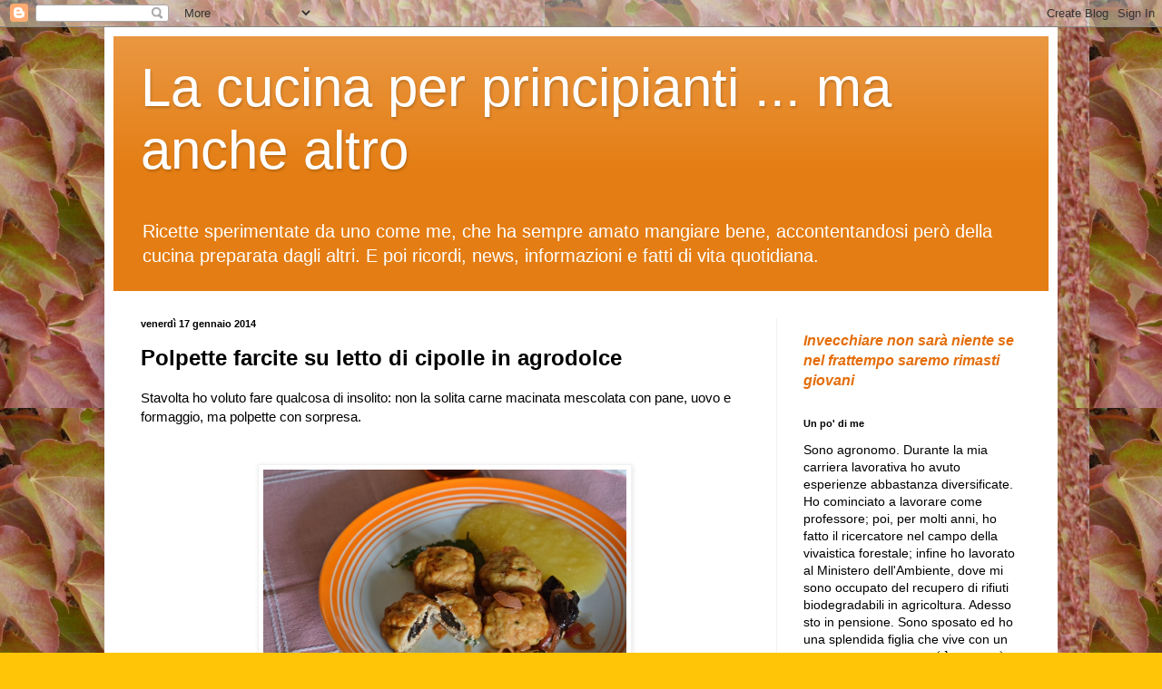

--- FILE ---
content_type: text/html; charset=UTF-8
request_url: https://lacucinaperprincipianti.blogspot.com/2014/01/polpette-farcite-su-letto-di-cipolle-in.html
body_size: 35146
content:
<!DOCTYPE html>
<html class='v2' dir='ltr' lang='it'>
<head>
<link href='https://www.blogger.com/static/v1/widgets/335934321-css_bundle_v2.css' rel='stylesheet' type='text/css'/>
<meta content='width=1100' name='viewport'/>
<meta content='text/html; charset=UTF-8' http-equiv='Content-Type'/>
<meta content='blogger' name='generator'/>
<link href='https://lacucinaperprincipianti.blogspot.com/favicon.ico' rel='icon' type='image/x-icon'/>
<link href='http://lacucinaperprincipianti.blogspot.com/2014/01/polpette-farcite-su-letto-di-cipolle-in.html' rel='canonical'/>
<link rel="alternate" type="application/atom+xml" title="La cucina per principianti ... ma anche altro - Atom" href="https://lacucinaperprincipianti.blogspot.com/feeds/posts/default" />
<link rel="alternate" type="application/rss+xml" title="La cucina per principianti ... ma anche altro - RSS" href="https://lacucinaperprincipianti.blogspot.com/feeds/posts/default?alt=rss" />
<link rel="service.post" type="application/atom+xml" title="La cucina per principianti ... ma anche altro - Atom" href="https://www.blogger.com/feeds/1116302311429647598/posts/default" />

<link rel="alternate" type="application/atom+xml" title="La cucina per principianti ... ma anche altro - Atom" href="https://lacucinaperprincipianti.blogspot.com/feeds/364814483400028011/comments/default" />
<!--Can't find substitution for tag [blog.ieCssRetrofitLinks]-->
<link href='https://blogger.googleusercontent.com/img/b/R29vZ2xl/AVvXsEh6UJ98P7wcID_Nk7vwvkDGMfalGLBA7B0TnqS-mN8CBval32Qrg6cjcmdg_tGQuGlQHg1llnNHkAgTB2XTEPQk8gTR_i4FB5hvM2TmkHH6S9w00QXeRsQQoZYpLvMWJmnIEDFMjR3AbpQK/s1600/4_0638bis.JPG' rel='image_src'/>
<meta content='http://lacucinaperprincipianti.blogspot.com/2014/01/polpette-farcite-su-letto-di-cipolle-in.html' property='og:url'/>
<meta content='Polpette farcite su letto di cipolle in agrodolce' property='og:title'/>
<meta content='Stavolta ho voluto fare qualcosa di insolito: non la solita carne macinata mescolata con pane, uovo e formaggio, ma polpette con sorpresa.  ...' property='og:description'/>
<meta content='https://blogger.googleusercontent.com/img/b/R29vZ2xl/AVvXsEh6UJ98P7wcID_Nk7vwvkDGMfalGLBA7B0TnqS-mN8CBval32Qrg6cjcmdg_tGQuGlQHg1llnNHkAgTB2XTEPQk8gTR_i4FB5hvM2TmkHH6S9w00QXeRsQQoZYpLvMWJmnIEDFMjR3AbpQK/w1200-h630-p-k-no-nu/4_0638bis.JPG' property='og:image'/>
<title>La cucina per principianti ... ma anche altro: Polpette farcite su letto di cipolle in agrodolce</title>
<style id='page-skin-1' type='text/css'><!--
/*
-----------------------------------------------
Blogger Template Style
Name:     Simple
Designer: Blogger
URL:      www.blogger.com
----------------------------------------------- */
/* Content
----------------------------------------------- */
body {
font: normal normal 14px Verdana, Geneva, sans-serif;
color: #000000;
background: #ffc506 url(//4.bp.blogspot.com/-cJTAlgItWzA/UHA0ROQBSiI/AAAAAAAAALs/SyMdMmlXTss/s1600/autunno%2B002%2B%25282%2529.jpg) repeat scroll top left;
padding: 0 40px 40px 40px;
}
html body .region-inner {
min-width: 0;
max-width: 100%;
width: auto;
}
h2 {
font-size: 22px;
}
a:link {
text-decoration:none;
color: #e47d13;
}
a:visited {
text-decoration:none;
color: #919191;
}
a:hover {
text-decoration:underline;
color: #ffae14;
}
.body-fauxcolumn-outer .fauxcolumn-inner {
background: transparent none repeat scroll top left;
_background-image: none;
}
.body-fauxcolumn-outer .cap-top {
position: absolute;
z-index: 1;
height: 400px;
width: 100%;
}
.body-fauxcolumn-outer .cap-top .cap-left {
width: 100%;
background: transparent none repeat-x scroll top left;
_background-image: none;
}
.content-outer {
-moz-box-shadow: 0 0 40px rgba(0, 0, 0, .15);
-webkit-box-shadow: 0 0 5px rgba(0, 0, 0, .15);
-goog-ms-box-shadow: 0 0 10px #333333;
box-shadow: 0 0 40px rgba(0, 0, 0, .15);
margin-bottom: 1px;
}
.content-inner {
padding: 10px 10px;
}
.content-inner {
background-color: #ffffff;
}
/* Header
----------------------------------------------- */
.header-outer {
background: #e47d13 url(//www.blogblog.com/1kt/simple/gradients_light.png) repeat-x scroll 0 -400px;
_background-image: none;
}
.Header h1 {
font: normal normal 60px Verdana, Geneva, sans-serif;
color: #ffffff;
text-shadow: 1px 2px 3px rgba(0, 0, 0, .2);
}
.Header h1 a {
color: #ffffff;
}
.Header .description {
font-size: 140%;
color: #ffffff;
}
.header-inner .Header .titlewrapper {
padding: 22px 30px;
}
.header-inner .Header .descriptionwrapper {
padding: 0 30px;
}
/* Tabs
----------------------------------------------- */
.tabs-inner .section:first-child {
border-top: 0 solid #f1f1f1;
}
.tabs-inner .section:first-child ul {
margin-top: -0;
border-top: 0 solid #f1f1f1;
border-left: 0 solid #f1f1f1;
border-right: 0 solid #f1f1f1;
}
.tabs-inner .widget ul {
background: #f7f7f7 url(https://resources.blogblog.com/blogblog/data/1kt/simple/gradients_light.png) repeat-x scroll 0 -800px;
_background-image: none;
border-bottom: 1px solid #f1f1f1;
margin-top: 0;
margin-left: -30px;
margin-right: -30px;
}
.tabs-inner .widget li a {
display: inline-block;
padding: .6em 1em;
font: normal normal 14px Verdana, Geneva, sans-serif;
color: #000000;
border-left: 1px solid #ffffff;
border-right: 1px solid #f1f1f1;
}
.tabs-inner .widget li:first-child a {
border-left: none;
}
.tabs-inner .widget li.selected a, .tabs-inner .widget li a:hover {
color: #000000;
background-color: #aef66b;
text-decoration: none;
}
/* Columns
----------------------------------------------- */
.main-outer {
border-top: 0 solid #f1f1f1;
}
.fauxcolumn-left-outer .fauxcolumn-inner {
border-right: 1px solid #f1f1f1;
}
.fauxcolumn-right-outer .fauxcolumn-inner {
border-left: 1px solid #f1f1f1;
}
/* Headings
----------------------------------------------- */
div.widget > h2,
div.widget h2.title {
margin: 0 0 1em 0;
font: normal bold 11px Arial, Tahoma, Helvetica, FreeSans, sans-serif;
color: #000000;
}
/* Widgets
----------------------------------------------- */
.widget .zippy {
color: #a0a0a0;
text-shadow: 2px 2px 1px rgba(0, 0, 0, .1);
}
.widget .popular-posts ul {
list-style: none;
}
/* Posts
----------------------------------------------- */
h2.date-header {
font: normal bold 11px Arial, Tahoma, Helvetica, FreeSans, sans-serif;
}
.date-header span {
background-color: transparent;
color: #000000;
padding: inherit;
letter-spacing: inherit;
margin: inherit;
}
.main-inner {
padding-top: 30px;
padding-bottom: 30px;
}
.main-inner .column-center-inner {
padding: 0 15px;
}
.main-inner .column-center-inner .section {
margin: 0 15px;
}
.post {
margin: 0 0 25px 0;
}
h3.post-title, .comments h4 {
font: normal bold 24px Arial, Tahoma, Helvetica, FreeSans, sans-serif;
margin: .75em 0 0;
}
.post-body {
font-size: 110%;
line-height: 1.4;
position: relative;
}
.post-body img, .post-body .tr-caption-container, .Profile img, .Image img,
.BlogList .item-thumbnail img {
padding: 2px;
background: #ffffff;
border: 1px solid #f1f1f1;
-moz-box-shadow: 1px 1px 5px rgba(0, 0, 0, .1);
-webkit-box-shadow: 1px 1px 5px rgba(0, 0, 0, .1);
box-shadow: 1px 1px 5px rgba(0, 0, 0, .1);
}
.post-body img, .post-body .tr-caption-container {
padding: 5px;
}
.post-body .tr-caption-container {
color: #000000;
}
.post-body .tr-caption-container img {
padding: 0;
background: transparent;
border: none;
-moz-box-shadow: 0 0 0 rgba(0, 0, 0, .1);
-webkit-box-shadow: 0 0 0 rgba(0, 0, 0, .1);
box-shadow: 0 0 0 rgba(0, 0, 0, .1);
}
.post-header {
margin: 0 0 1.5em;
line-height: 1.6;
font-size: 90%;
}
.post-footer {
margin: 20px -2px 0;
padding: 5px 10px;
color: #757575;
background-color: #fbfbfb;
border-bottom: 1px solid #f1f1f1;
line-height: 1.6;
font-size: 90%;
}
#comments .comment-author {
padding-top: 1.5em;
border-top: 1px solid #f1f1f1;
background-position: 0 1.5em;
}
#comments .comment-author:first-child {
padding-top: 0;
border-top: none;
}
.avatar-image-container {
margin: .2em 0 0;
}
#comments .avatar-image-container img {
border: 1px solid #f1f1f1;
}
/* Comments
----------------------------------------------- */
.comments .comments-content .icon.blog-author {
background-repeat: no-repeat;
background-image: url([data-uri]);
}
.comments .comments-content .loadmore a {
border-top: 1px solid #a0a0a0;
border-bottom: 1px solid #a0a0a0;
}
.comments .comment-thread.inline-thread {
background-color: #fbfbfb;
}
.comments .continue {
border-top: 2px solid #a0a0a0;
}
/* Accents
---------------------------------------------- */
.section-columns td.columns-cell {
border-left: 1px solid #f1f1f1;
}
.blog-pager {
background: transparent none no-repeat scroll top center;
}
.blog-pager-older-link, .home-link,
.blog-pager-newer-link {
background-color: #ffffff;
padding: 5px;
}
.footer-outer {
border-top: 0 dashed #bbbbbb;
}
/* Mobile
----------------------------------------------- */
body.mobile  {
background-size: auto;
}
.mobile .body-fauxcolumn-outer {
background: transparent none repeat scroll top left;
}
.mobile .body-fauxcolumn-outer .cap-top {
background-size: 100% auto;
}
.mobile .content-outer {
-webkit-box-shadow: 0 0 3px rgba(0, 0, 0, .15);
box-shadow: 0 0 3px rgba(0, 0, 0, .15);
}
.mobile .tabs-inner .widget ul {
margin-left: 0;
margin-right: 0;
}
.mobile .post {
margin: 0;
}
.mobile .main-inner .column-center-inner .section {
margin: 0;
}
.mobile .date-header span {
padding: 0.1em 10px;
margin: 0 -10px;
}
.mobile h3.post-title {
margin: 0;
}
.mobile .blog-pager {
background: transparent none no-repeat scroll top center;
}
.mobile .footer-outer {
border-top: none;
}
.mobile .main-inner, .mobile .footer-inner {
background-color: #ffffff;
}
.mobile-index-contents {
color: #000000;
}
.mobile-link-button {
background-color: #e47d13;
}
.mobile-link-button a:link, .mobile-link-button a:visited {
color: #ffffff;
}
.mobile .tabs-inner .section:first-child {
border-top: none;
}
.mobile .tabs-inner .PageList .widget-content {
background-color: #aef66b;
color: #000000;
border-top: 1px solid #f1f1f1;
border-bottom: 1px solid #f1f1f1;
}
.mobile .tabs-inner .PageList .widget-content .pagelist-arrow {
border-left: 1px solid #f1f1f1;
}

--></style>
<style id='template-skin-1' type='text/css'><!--
body {
min-width: 1050px;
}
.content-outer, .content-fauxcolumn-outer, .region-inner {
min-width: 1050px;
max-width: 1050px;
_width: 1050px;
}
.main-inner .columns {
padding-left: 0px;
padding-right: 300px;
}
.main-inner .fauxcolumn-center-outer {
left: 0px;
right: 300px;
/* IE6 does not respect left and right together */
_width: expression(this.parentNode.offsetWidth -
parseInt("0px") -
parseInt("300px") + 'px');
}
.main-inner .fauxcolumn-left-outer {
width: 0px;
}
.main-inner .fauxcolumn-right-outer {
width: 300px;
}
.main-inner .column-left-outer {
width: 0px;
right: 100%;
margin-left: -0px;
}
.main-inner .column-right-outer {
width: 300px;
margin-right: -300px;
}
#layout {
min-width: 0;
}
#layout .content-outer {
min-width: 0;
width: 800px;
}
#layout .region-inner {
min-width: 0;
width: auto;
}
body#layout div.add_widget {
padding: 8px;
}
body#layout div.add_widget a {
margin-left: 32px;
}
--></style>
<style>
    body {background-image:url(\/\/4.bp.blogspot.com\/-cJTAlgItWzA\/UHA0ROQBSiI\/AAAAAAAAALs\/SyMdMmlXTss\/s1600\/autunno%2B002%2B%25282%2529.jpg);}
    
@media (max-width: 200px) { body {background-image:url(\/\/4.bp.blogspot.com\/-cJTAlgItWzA\/UHA0ROQBSiI\/AAAAAAAAALs\/SyMdMmlXTss\/w200\/autunno%2B002%2B%25282%2529.jpg);}}
@media (max-width: 400px) and (min-width: 201px) { body {background-image:url(\/\/4.bp.blogspot.com\/-cJTAlgItWzA\/UHA0ROQBSiI\/AAAAAAAAALs\/SyMdMmlXTss\/w400\/autunno%2B002%2B%25282%2529.jpg);}}
@media (max-width: 800px) and (min-width: 401px) { body {background-image:url(\/\/4.bp.blogspot.com\/-cJTAlgItWzA\/UHA0ROQBSiI\/AAAAAAAAALs\/SyMdMmlXTss\/w800\/autunno%2B002%2B%25282%2529.jpg);}}
@media (max-width: 1200px) and (min-width: 801px) { body {background-image:url(\/\/4.bp.blogspot.com\/-cJTAlgItWzA\/UHA0ROQBSiI\/AAAAAAAAALs\/SyMdMmlXTss\/w1200\/autunno%2B002%2B%25282%2529.jpg);}}
/* Last tag covers anything over one higher than the previous max-size cap. */
@media (min-width: 1201px) { body {background-image:url(\/\/4.bp.blogspot.com\/-cJTAlgItWzA\/UHA0ROQBSiI\/AAAAAAAAALs\/SyMdMmlXTss\/w1600\/autunno%2B002%2B%25282%2529.jpg);}}
  </style>
<link href='https://www.blogger.com/dyn-css/authorization.css?targetBlogID=1116302311429647598&amp;zx=d03dd35c-8698-4a29-9103-435b0cb9f339' media='none' onload='if(media!=&#39;all&#39;)media=&#39;all&#39;' rel='stylesheet'/><noscript><link href='https://www.blogger.com/dyn-css/authorization.css?targetBlogID=1116302311429647598&amp;zx=d03dd35c-8698-4a29-9103-435b0cb9f339' rel='stylesheet'/></noscript>
<meta name='google-adsense-platform-account' content='ca-host-pub-1556223355139109'/>
<meta name='google-adsense-platform-domain' content='blogspot.com'/>

</head>
<body class='loading variant-bold'>
<div class='navbar section' id='navbar' name='Navbar'><div class='widget Navbar' data-version='1' id='Navbar1'><script type="text/javascript">
    function setAttributeOnload(object, attribute, val) {
      if(window.addEventListener) {
        window.addEventListener('load',
          function(){ object[attribute] = val; }, false);
      } else {
        window.attachEvent('onload', function(){ object[attribute] = val; });
      }
    }
  </script>
<div id="navbar-iframe-container"></div>
<script type="text/javascript" src="https://apis.google.com/js/platform.js"></script>
<script type="text/javascript">
      gapi.load("gapi.iframes:gapi.iframes.style.bubble", function() {
        if (gapi.iframes && gapi.iframes.getContext) {
          gapi.iframes.getContext().openChild({
              url: 'https://www.blogger.com/navbar/1116302311429647598?po\x3d364814483400028011\x26origin\x3dhttps://lacucinaperprincipianti.blogspot.com',
              where: document.getElementById("navbar-iframe-container"),
              id: "navbar-iframe"
          });
        }
      });
    </script><script type="text/javascript">
(function() {
var script = document.createElement('script');
script.type = 'text/javascript';
script.src = '//pagead2.googlesyndication.com/pagead/js/google_top_exp.js';
var head = document.getElementsByTagName('head')[0];
if (head) {
head.appendChild(script);
}})();
</script>
</div></div>
<div class='body-fauxcolumns'>
<div class='fauxcolumn-outer body-fauxcolumn-outer'>
<div class='cap-top'>
<div class='cap-left'></div>
<div class='cap-right'></div>
</div>
<div class='fauxborder-left'>
<div class='fauxborder-right'></div>
<div class='fauxcolumn-inner'>
</div>
</div>
<div class='cap-bottom'>
<div class='cap-left'></div>
<div class='cap-right'></div>
</div>
</div>
</div>
<div class='content'>
<div class='content-fauxcolumns'>
<div class='fauxcolumn-outer content-fauxcolumn-outer'>
<div class='cap-top'>
<div class='cap-left'></div>
<div class='cap-right'></div>
</div>
<div class='fauxborder-left'>
<div class='fauxborder-right'></div>
<div class='fauxcolumn-inner'>
</div>
</div>
<div class='cap-bottom'>
<div class='cap-left'></div>
<div class='cap-right'></div>
</div>
</div>
</div>
<div class='content-outer'>
<div class='content-cap-top cap-top'>
<div class='cap-left'></div>
<div class='cap-right'></div>
</div>
<div class='fauxborder-left content-fauxborder-left'>
<div class='fauxborder-right content-fauxborder-right'></div>
<div class='content-inner'>
<header>
<div class='header-outer'>
<div class='header-cap-top cap-top'>
<div class='cap-left'></div>
<div class='cap-right'></div>
</div>
<div class='fauxborder-left header-fauxborder-left'>
<div class='fauxborder-right header-fauxborder-right'></div>
<div class='region-inner header-inner'>
<div class='header section' id='header' name='Intestazione'><div class='widget Header' data-version='1' id='Header1'>
<div id='header-inner'>
<div class='titlewrapper'>
<h1 class='title'>
<a href='https://lacucinaperprincipianti.blogspot.com/'>
La cucina per principianti ... ma anche altro
</a>
</h1>
</div>
<div class='descriptionwrapper'>
<p class='description'><span>Ricette sperimentate da uno come me, che ha sempre amato mangiare bene, accontentandosi però della cucina  preparata dagli altri. E poi ricordi, news, informazioni e fatti di vita quotidiana.</span></p>
</div>
</div>
</div></div>
</div>
</div>
<div class='header-cap-bottom cap-bottom'>
<div class='cap-left'></div>
<div class='cap-right'></div>
</div>
</div>
</header>
<div class='tabs-outer'>
<div class='tabs-cap-top cap-top'>
<div class='cap-left'></div>
<div class='cap-right'></div>
</div>
<div class='fauxborder-left tabs-fauxborder-left'>
<div class='fauxborder-right tabs-fauxborder-right'></div>
<div class='region-inner tabs-inner'>
<div class='tabs no-items section' id='crosscol' name='Multi-colonne'></div>
<div class='tabs no-items section' id='crosscol-overflow' name='Cross-Column 2'></div>
</div>
</div>
<div class='tabs-cap-bottom cap-bottom'>
<div class='cap-left'></div>
<div class='cap-right'></div>
</div>
</div>
<div class='main-outer'>
<div class='main-cap-top cap-top'>
<div class='cap-left'></div>
<div class='cap-right'></div>
</div>
<div class='fauxborder-left main-fauxborder-left'>
<div class='fauxborder-right main-fauxborder-right'></div>
<div class='region-inner main-inner'>
<div class='columns fauxcolumns'>
<div class='fauxcolumn-outer fauxcolumn-center-outer'>
<div class='cap-top'>
<div class='cap-left'></div>
<div class='cap-right'></div>
</div>
<div class='fauxborder-left'>
<div class='fauxborder-right'></div>
<div class='fauxcolumn-inner'>
</div>
</div>
<div class='cap-bottom'>
<div class='cap-left'></div>
<div class='cap-right'></div>
</div>
</div>
<div class='fauxcolumn-outer fauxcolumn-left-outer'>
<div class='cap-top'>
<div class='cap-left'></div>
<div class='cap-right'></div>
</div>
<div class='fauxborder-left'>
<div class='fauxborder-right'></div>
<div class='fauxcolumn-inner'>
</div>
</div>
<div class='cap-bottom'>
<div class='cap-left'></div>
<div class='cap-right'></div>
</div>
</div>
<div class='fauxcolumn-outer fauxcolumn-right-outer'>
<div class='cap-top'>
<div class='cap-left'></div>
<div class='cap-right'></div>
</div>
<div class='fauxborder-left'>
<div class='fauxborder-right'></div>
<div class='fauxcolumn-inner'>
</div>
</div>
<div class='cap-bottom'>
<div class='cap-left'></div>
<div class='cap-right'></div>
</div>
</div>
<!-- corrects IE6 width calculation -->
<div class='columns-inner'>
<div class='column-center-outer'>
<div class='column-center-inner'>
<div class='main section' id='main' name='Principale'><div class='widget Blog' data-version='1' id='Blog1'>
<div class='blog-posts hfeed'>

          <div class="date-outer">
        
<h2 class='date-header'><span>venerdì 17 gennaio 2014</span></h2>

          <div class="date-posts">
        
<div class='post-outer'>
<div class='post hentry uncustomized-post-template' itemprop='blogPost' itemscope='itemscope' itemtype='http://schema.org/BlogPosting'>
<meta content='https://blogger.googleusercontent.com/img/b/R29vZ2xl/AVvXsEh6UJ98P7wcID_Nk7vwvkDGMfalGLBA7B0TnqS-mN8CBval32Qrg6cjcmdg_tGQuGlQHg1llnNHkAgTB2XTEPQk8gTR_i4FB5hvM2TmkHH6S9w00QXeRsQQoZYpLvMWJmnIEDFMjR3AbpQK/s1600/4_0638bis.JPG' itemprop='image_url'/>
<meta content='1116302311429647598' itemprop='blogId'/>
<meta content='364814483400028011' itemprop='postId'/>
<a name='364814483400028011'></a>
<h3 class='post-title entry-title' itemprop='name'>
Polpette farcite su letto di cipolle in agrodolce
</h3>
<div class='post-header'>
<div class='post-header-line-1'></div>
</div>
<div class='post-body entry-content' id='post-body-364814483400028011' itemprop='description articleBody'>
<span style="font-family: Verdana, sans-serif;">Stavolta ho voluto fare qualcosa di insolito: non la solita carne macinata mescolata con pane, uovo e formaggio, ma polpette con sorpresa.</span><br />
<br />
<span style="font-family: Verdana, sans-serif;"></span><br />
<div class="separator" style="clear: both; text-align: center;">
<a href="https://blogger.googleusercontent.com/img/b/R29vZ2xl/AVvXsEh6UJ98P7wcID_Nk7vwvkDGMfalGLBA7B0TnqS-mN8CBval32Qrg6cjcmdg_tGQuGlQHg1llnNHkAgTB2XTEPQk8gTR_i4FB5hvM2TmkHH6S9w00QXeRsQQoZYpLvMWJmnIEDFMjR3AbpQK/s1600/4_0638bis.JPG" imageanchor="1" style="margin-left: 1em; margin-right: 1em;"><span style="font-family: Verdana, sans-serif;"><img border="0" height="266" src="https://blogger.googleusercontent.com/img/b/R29vZ2xl/AVvXsEh6UJ98P7wcID_Nk7vwvkDGMfalGLBA7B0TnqS-mN8CBval32Qrg6cjcmdg_tGQuGlQHg1llnNHkAgTB2XTEPQk8gTR_i4FB5hvM2TmkHH6S9w00QXeRsQQoZYpLvMWJmnIEDFMjR3AbpQK/s1600/4_0638bis.JPG" width="400" /></span></a></div>
<span style="font-family: Verdana, sans-serif;"></span><br />
<span style="font-family: Verdana, sans-serif;"></span><br />
<span style="font-family: Verdana, sans-serif;">L</span><span style="font-family: Verdana, sans-serif;">'interno di queste polpette, infatti, contiene mezza prugna secca, e sono adagiate su un leggero letto di cipolle rosse cotte in agrodolce, con accompagnamento di prugne e purè di mele.</span><br />
<br />
<span style="font-family: Verdana, sans-serif;">Ma procediamo con ordine a partire dagli ingredienti (le dosi, come sempre, sono approssimate).</span><br />
<span style="font-family: Verdana, sans-serif;">Per <strong>3 persone</strong> ho usato:</span><br />
<ul><span style="font-family: Verdana, sans-serif;">
</span>
<li><span style="font-family: Verdana, sans-serif;">350-400 g di carne di <u>maiale</u> macinata;</span></li>
<span style="font-family: Verdana, sans-serif;">
</span>
<li><span style="font-family: Verdana, sans-serif;">5-6 fette di pancarré ammollato in acqua e latte;</span></li>
<span style="font-family: Verdana, sans-serif;">
</span>
<li><span style="font-family: Verdana, sans-serif;">un ciuffetto di prezzemolo;</span></li>
<span style="font-family: Verdana, sans-serif;">
</span>
<li><span style="font-family: Verdana, sans-serif;">3 cipolle rosse;</span></li>
<span style="font-family: Verdana, sans-serif;">
</span>
<li><span style="font-family: Verdana, sans-serif;">10 prugne secche denocciolate;</span></li>
<span style="font-family: Verdana, sans-serif;">
</span>
<li><span style="font-family: Verdana, sans-serif;">50 g di farina;</span></li>
<span style="font-family: Verdana, sans-serif;">
</span>
<li><span style="font-family: Verdana, sans-serif;">3-4&nbsp;foglie di alloro;</span></li>
<span style="font-family: Verdana, sans-serif;">
</span>
<li><span style="font-family: Verdana, sans-serif;">1/2 bicchiere di aceto bianco di vino;</span></li>
<span style="font-family: Verdana, sans-serif;">
</span>
<li><span style="font-family: Verdana, sans-serif;">1 cucchiaio (raso)&nbsp;di zucchero;</span></li>
<span style="font-family: Verdana, sans-serif;">
</span>
<li><span style="font-family: Verdana, sans-serif;">1 bicchiere di brodo;</span></li>
<span style="font-family: Verdana, sans-serif;">
</span>
<li><span style="font-family: Verdana, sans-serif; line-height: 115%;">Olio evo, sale e pepe.</span></li>
<span style="font-family: Verdana, sans-serif;">
</span></ul>
<span style="font-family: Verdana, sans-serif; line-height: 115%;">Per il <u>purè di mele</u> servono:</span><br />
<ul><span style="line-height: 115%;">
<li><span style="font-family: Verdana, sans-serif;">3 mele;</span></li>
<span style="font-family: Verdana, sans-serif;">
</span>
<li><span style="font-family: Verdana, sans-serif;">il succo di un limone e una striscetta di scorza;</span></li>
<span style="font-family: Verdana, sans-serif;">
</span>
<li><span style="font-family: Verdana, sans-serif;">1 cucchiaio di zucchero;</span></li>
<span style="font-family: Verdana, sans-serif;">
</span>
<li><span style="font-family: Verdana, sans-serif;">un cucchiaio di brandy (facoltativo);</span></li>
<span style="font-family: Verdana, sans-serif;">
</span>
<li><span style="font-family: Verdana, sans-serif;">un cucchiaino di zenzero in polvere;</span></li>
<span style="font-family: Verdana, sans-serif;">
</span>
<li><span style="font-family: Verdana, sans-serif;">una noce di burro.</span></li>
<span style="font-family: Verdana, sans-serif;">
</span></span></ul>
<span style="font-family: Verdana, sans-serif;"></span><br />
<span style="font-family: &quot;Verdana&quot;,&quot;sans-serif&quot;; font-size: 13pt; line-height: 115%;"><span style="font-family: Verdana, sans-serif; font-size: small;">
</span>Ho proceduto quindi nel seguente modo.</span><br />
<span style="font-family: &quot;Verdana&quot;,&quot;sans-serif&quot;; font-size: 13pt; line-height: 115%;">In una terrina ho amalgamato la carne di maiale tritata con la mollica di pane ammollata in acqua e latte, ben strizzata e sbriciolata. Io ho usato delle fette di pane in cassetta che mi erano avanzate dalle preparazioni natalizie; ho eliminato il bordo scuro e le ho tagliate a dadini prima di metterle a bagno.<br />Ho quindi aggiunto all'impasto un goccio d'olio, un po' di foglie di prezzemolo tritate, un bel pizzico di sale e una macinata di pepe. Diversamente da come si fa di solito, non ho messo né uova, né formaggio grattugiato.</span><br />
<span style="font-family: &quot;Verdana&quot;,&quot;sans-serif&quot;; font-size: 13pt; line-height: 115%;">Comincio a preparare le polpette facendole non troppo piccole, le allargo un po' e con un dito ricavo al centro un incavo in cui andrò a posizionare mezza prugna secca.</span><br />
<br />
<span style="font-family: &quot;Verdana&quot;,&quot;sans-serif&quot;; font-size: 13pt; line-height: 115%;"><br />
<span style="font-family: Verdana, sans-serif; font-size: small;">
</span></span><br />
<div class="separator" style="clear: both; text-align: center;">
<span style="font-family: &quot;Verdana&quot;,&quot;sans-serif&quot;; font-size: 13pt; line-height: 115%;"><a href="https://blogger.googleusercontent.com/img/b/R29vZ2xl/AVvXsEhCtWGLjl9O1d06Qb6eWlY3yV1_oWyp_-ZHJC2xEBOio3_e5OUYLwHYfH7Kec3SCmUAr2e5yQRT5VqMOSkwCskLCuG7DKtJSkrlKtrHw5pOLTLCzYkSBDyXVKV5UlNkNHztKDP8ksO7r_2m/s1600/1_0624bis.JPG" imageanchor="1" style="margin-left: 1em; margin-right: 1em;"><span style="font-family: Verdana, sans-serif; font-size: small;"><img border="0" height="213" src="https://blogger.googleusercontent.com/img/b/R29vZ2xl/AVvXsEhCtWGLjl9O1d06Qb6eWlY3yV1_oWyp_-ZHJC2xEBOio3_e5OUYLwHYfH7Kec3SCmUAr2e5yQRT5VqMOSkwCskLCuG7DKtJSkrlKtrHw5pOLTLCzYkSBDyXVKV5UlNkNHztKDP8ksO7r_2m/s1600/1_0624bis.JPG" width="320" /></span></a></span></div>
<br />
<span style="font-family: &quot;Verdana&quot;,&quot;sans-serif&quot;; font-size: 13pt; line-height: 115%;"><span style="font-family: Verdana, sans-serif; font-size: small;">
</span><br />
<span style="font-family: Verdana, sans-serif; font-size: small;"><span style="font-size: medium;">Chiudo, le arrotondo girandole tra i palmi delle mani, le passo nella farina, le schiaccio un po' e poi le lascio riposare giusto il tempo di preparare il resto.</span></span><br />
<span style="font-family: Verdana, sans-serif; font-size: small;"><span style="font-size: medium;">Con le dosi indicate mi sono venute 12 polpette abbastanza grandine (4 a persona).</span></span><br />
<span style="font-family: Verdana, sans-serif; font-size: small;"><span style="font-size: medium;"></span></span><br />
<span style="font-size: medium;">Prendo poi 3 cipolle rosse, le taglio a fettine abbastanza sottili e le metto in una padella abbastanza grande con un filo d'olio. La padella non deve essere piccola, perché poi ci dovremo mettere le polpette per terminare la loro cottura.</span><br />
<span style="font-size: medium;">Quando le cipolle cominciano ad ammorbidirsi, aggiungo mezzo bicchiere di aceto e un cucchiaio raso&nbsp;di zucchero, continuando a cuocere e girando delicatamente di tanto in tanto.</span><br />
<span style="font-family: Verdana, sans-serif; font-size: small;"><span style="font-size: small;"><br />
</span></span><br />
</span><br />
<div class="separator" style="clear: both; text-align: center;">
<span style="font-family: &quot;Verdana&quot;,&quot;sans-serif&quot;; font-size: 13pt; line-height: 115%;"><a href="https://blogger.googleusercontent.com/img/b/R29vZ2xl/AVvXsEhLh1Ccr1BC0YCNSVgVethYIomQkfG3ZCtnrdF07sFjp0Ag4nP8KUTFyLaAxegOFfj0q7hAh66wESuvsu0w2LtNfyTgun-vjWqH8PGLc33_5CIguEP0udL9pSJ0TWCdLTNs2WJJM0cqbiaX/s1600/2_0628bis.JPG" imageanchor="1" style="margin-left: 1em; margin-right: 1em;"><span style="font-family: Verdana, sans-serif; font-size: small;"><img border="0" height="213" src="https://blogger.googleusercontent.com/img/b/R29vZ2xl/AVvXsEhLh1Ccr1BC0YCNSVgVethYIomQkfG3ZCtnrdF07sFjp0Ag4nP8KUTFyLaAxegOFfj0q7hAh66wESuvsu0w2LtNfyTgun-vjWqH8PGLc33_5CIguEP0udL9pSJ0TWCdLTNs2WJJM0cqbiaX/s1600/2_0628bis.JPG" width="320" /></span></a></span></div>
<span style="font-family: &quot;Verdana&quot;,&quot;sans-serif&quot;; font-size: 13pt; line-height: 115%;">
<span style="font-family: Verdana, sans-serif; font-size: small;">
</span><br />
<span style="font-family: Verdana, sans-serif; font-size: small;">Unisco quindi qualche foglia di alloro, poi un bicchiere di brodo ed infine lascio stufare a fuoco basso per una decina di minuti, o anche meno.<br /><span style="font-family: Verdana, sans-serif; font-size: small;">Mentre le cipolle si insaporiscono metto a friggere le polpette in un'altra padella contenente olio evo molto caldo. Quando sono cotte a puntino, le faccio asciugare su carta assorbente e poi le trasferisco nella padella con le cipolle.</span><br /><span style="font-family: Verdana, sans-serif; font-size: small;">Per completare&nbsp;il contrasto di sapori, pochi minuti prima di spegnere il fuoco,&nbsp;aggiungo qualche prugna secca tagliata a fettine sottili nel senso della lunghezza. </span><br />
</span><br />
<br />
</span><br />
<div class="separator" style="clear: both; text-align: center;">
<span style="font-family: &quot;Verdana&quot;,&quot;sans-serif&quot;; font-size: 13pt; line-height: 115%;"><a href="https://blogger.googleusercontent.com/img/b/R29vZ2xl/AVvXsEjXaxCmHlCrhIWC9byEU1xuM7s9NpgPfCkend12c3i8jSZG0X9PbevMeHc2zUaUOLrZmFZ2SQN_5qsNRQt6KMpWyLQ_jU9t_5JVFOsPbPtBVdvRGeyzbkLPGfI6Sv4R3ti9BRN-DmXEGPr_/s1600/3_0630bis.JPG" imageanchor="1" style="margin-left: 1em; margin-right: 1em;"><span style="font-family: Verdana, sans-serif; font-size: small;"><img border="0" height="213" src="https://blogger.googleusercontent.com/img/b/R29vZ2xl/AVvXsEjXaxCmHlCrhIWC9byEU1xuM7s9NpgPfCkend12c3i8jSZG0X9PbevMeHc2zUaUOLrZmFZ2SQN_5qsNRQt6KMpWyLQ_jU9t_5JVFOsPbPtBVdvRGeyzbkLPGfI6Sv4R3ti9BRN-DmXEGPr_/s1600/3_0630bis.JPG" width="320" /></span></a></span></div>
<span style="font-family: &quot;Verdana&quot;,&quot;sans-serif&quot;; font-size: 13pt; line-height: 115%;">
<span style="font-family: Verdana, sans-serif; font-size: small;">
</span><br />
<span style="background-color: white;"><br />Le polpette farcite sono pronte.</span><br />
<br />
A questo punto, per completare il piatto, preparo come guarnizione un <strong>purè di mele</strong>.<br />
Il procedimento è il seguente.<br />
<br />
<span style="background-color: white;">Sbucciare le mele e tagliarle a dadini.</span><br />Metterle a cuocere in un pentolino con un bicchiere d&#8217;acqua, un cucchiaio di zucchero, il succo di un limone ed una sottile striscia di scorza ottenuta con un pelapatate.<br />A metà cottura aggiungere un goccio di brandy (ma se ne può fare a meno).<br />Quando le mele si sono ammorbidite ed il composto è sufficientemente addensato, togliere la buccia di limone e ridurre tutto a purè con un mixer ad immersione (io il purè l'ho ottenuto schiacciando tutto con una forchetta).<br />
<br />
</span><br />
<div class="separator" style="clear: both; text-align: center;">
<span style="font-family: &quot;Verdana&quot;,&quot;sans-serif&quot;; font-size: 13pt; line-height: 115%;"><a href="https://blogger.googleusercontent.com/img/b/R29vZ2xl/AVvXsEhSvpNcXlMxZss7izb-QdxAQjFfQ_-Gy2RC0p9tLg__X8QOj7zNP7WzLAQR0w-nSYckqfM6GYUFpbpftRdDYpXZNsUi1NK4g87nfPpqVd0gxxdJ2gFVyzvg5ElNg8q9bhmRqkgHKkY4ZeGI/s1600/Pur%C3%A8_di_mele.JPG" imageanchor="1" style="margin-left: 1em; margin-right: 1em;"><img border="0" height="213" src="https://blogger.googleusercontent.com/img/b/R29vZ2xl/AVvXsEhSvpNcXlMxZss7izb-QdxAQjFfQ_-Gy2RC0p9tLg__X8QOj7zNP7WzLAQR0w-nSYckqfM6GYUFpbpftRdDYpXZNsUi1NK4g87nfPpqVd0gxxdJ2gFVyzvg5ElNg8q9bhmRqkgHKkY4ZeGI/s1600/Pur%C3%A8_di_mele.JPG" width="320" /></a></span></div>
<span style="font-family: &quot;Verdana&quot;,&quot;sans-serif&quot;; font-size: 13pt; line-height: 115%;">
<br />
<br />Per arrotondare il sapore, cioè per abbassare l'acidità del limone che tende a prevalere, ho sciolto una noce di burro e, per dare un pizzico di aroma speziato, ho incorporato anche&nbsp;un cucchiaino di zenzero in polvere. Continuare a cuocere a fiamma bassa per qualche altro minuto, poi spegnere il fuoco e coprire il tegame per utilizzarlo ancora ben caldo.<br />
<br />
Comporre il piatto e servire.<br />
<br />
</span><br />
<div class="separator" style="clear: both; text-align: center;">
<span style="font-family: &quot;Verdana&quot;,&quot;sans-serif&quot;; font-size: 13pt; line-height: 115%;"><a href="https://blogger.googleusercontent.com/img/b/R29vZ2xl/AVvXsEjxu7HW81-5KWgCDe_T1f5qxvh_CLmHjMcVFxHZSGCoem-TyFCH8CdlYU1qx-6FR47iuVp0l1SbevVlaxp_joP5-U7XvlV5PDyMFaBrcaaavCzcej2TFCsqrz4GSx_Xa7LC9RP1iZrEDe8r/s1600/Finito.JPG" imageanchor="1" style="margin-left: 1em; margin-right: 1em;"><img border="0" height="213" src="https://blogger.googleusercontent.com/img/b/R29vZ2xl/AVvXsEjxu7HW81-5KWgCDe_T1f5qxvh_CLmHjMcVFxHZSGCoem-TyFCH8CdlYU1qx-6FR47iuVp0l1SbevVlaxp_joP5-U7XvlV5PDyMFaBrcaaavCzcej2TFCsqrz4GSx_Xa7LC9RP1iZrEDe8r/s1600/Finito.JPG" width="320" /></a></span></div>
<span style="font-family: &quot;Verdana&quot;,&quot;sans-serif&quot;; font-size: 13pt; line-height: 115%;">
<br />
<br />
<u>Nota</u><br />
Se si preferisce, l'agro-dolce si può anche ottenere utilizzando aceto balsamico al posto della miscela aceto - zucchero. Ma non credo che il risultato sia identico.<br />
<br />




</span><br />
<span style="font-family: Times New Roman;">

</span>
<div style='clear: both;'></div>
</div>
<div class='post-footer'>
<div class='post-footer-line post-footer-line-1'>
<span class='post-author vcard'>
Pubblicato da
<span class='fn' itemprop='author' itemscope='itemscope' itemtype='http://schema.org/Person'>
<meta content='https://www.blogger.com/profile/05098594232128390788' itemprop='url'/>
<a class='g-profile' href='https://www.blogger.com/profile/05098594232128390788' rel='author' title='author profile'>
<span itemprop='name'>Andrea</span>
</a>
</span>
</span>
<span class='post-timestamp'>
alle
<meta content='http://lacucinaperprincipianti.blogspot.com/2014/01/polpette-farcite-su-letto-di-cipolle-in.html' itemprop='url'/>
<a class='timestamp-link' href='https://lacucinaperprincipianti.blogspot.com/2014/01/polpette-farcite-su-letto-di-cipolle-in.html' rel='bookmark' title='permanent link'><abbr class='published' itemprop='datePublished' title='2014-01-17T16:52:00+01:00'>16:52</abbr></a>
</span>
<span class='post-comment-link'>
</span>
<span class='post-icons'>
<span class='item-control blog-admin pid-1266819591'>
<a href='https://www.blogger.com/post-edit.g?blogID=1116302311429647598&postID=364814483400028011&from=pencil' title='Modifica post'>
<img alt='' class='icon-action' height='18' src='https://resources.blogblog.com/img/icon18_edit_allbkg.gif' width='18'/>
</a>
</span>
</span>
<div class='post-share-buttons goog-inline-block'>
<a class='goog-inline-block share-button sb-email' href='https://www.blogger.com/share-post.g?blogID=1116302311429647598&postID=364814483400028011&target=email' target='_blank' title='Invia tramite email'><span class='share-button-link-text'>Invia tramite email</span></a><a class='goog-inline-block share-button sb-blog' href='https://www.blogger.com/share-post.g?blogID=1116302311429647598&postID=364814483400028011&target=blog' onclick='window.open(this.href, "_blank", "height=270,width=475"); return false;' target='_blank' title='Postalo sul blog'><span class='share-button-link-text'>Postalo sul blog</span></a><a class='goog-inline-block share-button sb-twitter' href='https://www.blogger.com/share-post.g?blogID=1116302311429647598&postID=364814483400028011&target=twitter' target='_blank' title='Condividi su X'><span class='share-button-link-text'>Condividi su X</span></a><a class='goog-inline-block share-button sb-facebook' href='https://www.blogger.com/share-post.g?blogID=1116302311429647598&postID=364814483400028011&target=facebook' onclick='window.open(this.href, "_blank", "height=430,width=640"); return false;' target='_blank' title='Condividi su Facebook'><span class='share-button-link-text'>Condividi su Facebook</span></a><a class='goog-inline-block share-button sb-pinterest' href='https://www.blogger.com/share-post.g?blogID=1116302311429647598&postID=364814483400028011&target=pinterest' target='_blank' title='Condividi su Pinterest'><span class='share-button-link-text'>Condividi su Pinterest</span></a>
</div>
</div>
<div class='post-footer-line post-footer-line-2'>
<span class='post-labels'>
Etichette:
<a href='https://lacucinaperprincipianti.blogspot.com/search/label/Secondi' rel='tag'>Secondi</a>
</span>
</div>
<div class='post-footer-line post-footer-line-3'>
<span class='post-location'>
</span>
</div>
</div>
</div>
<div class='comments' id='comments'>
<a name='comments'></a>
<h4>52 commenti:</h4>
<div class='comments-content'>
<script async='async' src='' type='text/javascript'></script>
<script type='text/javascript'>
    (function() {
      var items = null;
      var msgs = null;
      var config = {};

// <![CDATA[
      var cursor = null;
      if (items && items.length > 0) {
        cursor = parseInt(items[items.length - 1].timestamp) + 1;
      }

      var bodyFromEntry = function(entry) {
        var text = (entry &&
                    ((entry.content && entry.content.$t) ||
                     (entry.summary && entry.summary.$t))) ||
            '';
        if (entry && entry.gd$extendedProperty) {
          for (var k in entry.gd$extendedProperty) {
            if (entry.gd$extendedProperty[k].name == 'blogger.contentRemoved') {
              return '<span class="deleted-comment">' + text + '</span>';
            }
          }
        }
        return text;
      }

      var parse = function(data) {
        cursor = null;
        var comments = [];
        if (data && data.feed && data.feed.entry) {
          for (var i = 0, entry; entry = data.feed.entry[i]; i++) {
            var comment = {};
            // comment ID, parsed out of the original id format
            var id = /blog-(\d+).post-(\d+)/.exec(entry.id.$t);
            comment.id = id ? id[2] : null;
            comment.body = bodyFromEntry(entry);
            comment.timestamp = Date.parse(entry.published.$t) + '';
            if (entry.author && entry.author.constructor === Array) {
              var auth = entry.author[0];
              if (auth) {
                comment.author = {
                  name: (auth.name ? auth.name.$t : undefined),
                  profileUrl: (auth.uri ? auth.uri.$t : undefined),
                  avatarUrl: (auth.gd$image ? auth.gd$image.src : undefined)
                };
              }
            }
            if (entry.link) {
              if (entry.link[2]) {
                comment.link = comment.permalink = entry.link[2].href;
              }
              if (entry.link[3]) {
                var pid = /.*comments\/default\/(\d+)\?.*/.exec(entry.link[3].href);
                if (pid && pid[1]) {
                  comment.parentId = pid[1];
                }
              }
            }
            comment.deleteclass = 'item-control blog-admin';
            if (entry.gd$extendedProperty) {
              for (var k in entry.gd$extendedProperty) {
                if (entry.gd$extendedProperty[k].name == 'blogger.itemClass') {
                  comment.deleteclass += ' ' + entry.gd$extendedProperty[k].value;
                } else if (entry.gd$extendedProperty[k].name == 'blogger.displayTime') {
                  comment.displayTime = entry.gd$extendedProperty[k].value;
                }
              }
            }
            comments.push(comment);
          }
        }
        return comments;
      };

      var paginator = function(callback) {
        if (hasMore()) {
          var url = config.feed + '?alt=json&v=2&orderby=published&reverse=false&max-results=50';
          if (cursor) {
            url += '&published-min=' + new Date(cursor).toISOString();
          }
          window.bloggercomments = function(data) {
            var parsed = parse(data);
            cursor = parsed.length < 50 ? null
                : parseInt(parsed[parsed.length - 1].timestamp) + 1
            callback(parsed);
            window.bloggercomments = null;
          }
          url += '&callback=bloggercomments';
          var script = document.createElement('script');
          script.type = 'text/javascript';
          script.src = url;
          document.getElementsByTagName('head')[0].appendChild(script);
        }
      };
      var hasMore = function() {
        return !!cursor;
      };
      var getMeta = function(key, comment) {
        if ('iswriter' == key) {
          var matches = !!comment.author
              && comment.author.name == config.authorName
              && comment.author.profileUrl == config.authorUrl;
          return matches ? 'true' : '';
        } else if ('deletelink' == key) {
          return config.baseUri + '/comment/delete/'
               + config.blogId + '/' + comment.id;
        } else if ('deleteclass' == key) {
          return comment.deleteclass;
        }
        return '';
      };

      var replybox = null;
      var replyUrlParts = null;
      var replyParent = undefined;

      var onReply = function(commentId, domId) {
        if (replybox == null) {
          // lazily cache replybox, and adjust to suit this style:
          replybox = document.getElementById('comment-editor');
          if (replybox != null) {
            replybox.height = '250px';
            replybox.style.display = 'block';
            replyUrlParts = replybox.src.split('#');
          }
        }
        if (replybox && (commentId !== replyParent)) {
          replybox.src = '';
          document.getElementById(domId).insertBefore(replybox, null);
          replybox.src = replyUrlParts[0]
              + (commentId ? '&parentID=' + commentId : '')
              + '#' + replyUrlParts[1];
          replyParent = commentId;
        }
      };

      var hash = (window.location.hash || '#').substring(1);
      var startThread, targetComment;
      if (/^comment-form_/.test(hash)) {
        startThread = hash.substring('comment-form_'.length);
      } else if (/^c[0-9]+$/.test(hash)) {
        targetComment = hash.substring(1);
      }

      // Configure commenting API:
      var configJso = {
        'maxDepth': config.maxThreadDepth
      };
      var provider = {
        'id': config.postId,
        'data': items,
        'loadNext': paginator,
        'hasMore': hasMore,
        'getMeta': getMeta,
        'onReply': onReply,
        'rendered': true,
        'initComment': targetComment,
        'initReplyThread': startThread,
        'config': configJso,
        'messages': msgs
      };

      var render = function() {
        if (window.goog && window.goog.comments) {
          var holder = document.getElementById('comment-holder');
          window.goog.comments.render(holder, provider);
        }
      };

      // render now, or queue to render when library loads:
      if (window.goog && window.goog.comments) {
        render();
      } else {
        window.goog = window.goog || {};
        window.goog.comments = window.goog.comments || {};
        window.goog.comments.loadQueue = window.goog.comments.loadQueue || [];
        window.goog.comments.loadQueue.push(render);
      }
    })();
// ]]>
  </script>
<div id='comment-holder'>
<div class="comment-thread toplevel-thread"><ol id="top-ra"><li class="comment" id="c7946496378545663450"><div class="avatar-image-container"><img src="//blogger.googleusercontent.com/img/b/R29vZ2xl/AVvXsEjmHx0Iaud861ZsUQRs7jrGTA5k7fffNynCnbYUAagGUlh0qzbereKGAFFEwBXvIx_swc5Z8llPxoDgXlZ7HUeqLkytOYXXkRXQSt-nc1JUaagG6KqvxoJC5BWNdrnQ0vw/s45-c/*" alt=""/></div><div class="comment-block"><div class="comment-header"><cite class="user"><a href="https://www.blogger.com/profile/05974036282921325189" rel="nofollow">Papylla</a></cite><span class="icon user "></span><span class="datetime secondary-text"><a rel="nofollow" href="https://lacucinaperprincipianti.blogspot.com/2014/01/polpette-farcite-su-letto-di-cipolle-in.html?showComment=1389975457712#c7946496378545663450">17 gennaio 2014 alle ore 17:17</a></span></div><p class="comment-content">Sembrano gustose!!<br>Le proverò sicuramente :D</p><span class="comment-actions secondary-text"><a class="comment-reply" target="_self" data-comment-id="7946496378545663450">Rispondi</a><span class="item-control blog-admin blog-admin pid-342506226"><a target="_self" href="https://www.blogger.com/comment/delete/1116302311429647598/7946496378545663450">Elimina</a></span></span></div><div class="comment-replies"><div id="c7946496378545663450-rt" class="comment-thread inline-thread"><span class="thread-toggle thread-expanded"><span class="thread-arrow"></span><span class="thread-count"><a target="_self">Risposte</a></span></span><ol id="c7946496378545663450-ra" class="thread-chrome thread-expanded"><div><li class="comment" id="c1516183845030665918"><div class="avatar-image-container"><img src="//blogger.googleusercontent.com/img/b/R29vZ2xl/AVvXsEgraPIoZ9ORnxPTk-hraWWPKvATRPHDcjbfpmVYezGviTXWgOl7no3_aPiCjLoimf0USz9GoW8cI28Q2igZvJyMJauaF1PyT-UAVmyl9C60mjUY4B1ZCJjAxj2OCRFGdg/s45-c/*" alt=""/></div><div class="comment-block"><div class="comment-header"><cite class="user"><a href="https://www.blogger.com/profile/05098594232128390788" rel="nofollow">Andrea</a></cite><span class="icon user blog-author"></span><span class="datetime secondary-text"><a rel="nofollow" href="https://lacucinaperprincipianti.blogspot.com/2014/01/polpette-farcite-su-letto-di-cipolle-in.html?showComment=1389976344020#c1516183845030665918">17 gennaio 2014 alle ore 17:32</a></span></div><p class="comment-content">Sono gustose davvero, però devi essere un&#39;amante dei sapori speziati e contrastati! Ciao</p><span class="comment-actions secondary-text"><span class="item-control blog-admin blog-admin pid-1266819591"><a target="_self" href="https://www.blogger.com/comment/delete/1116302311429647598/1516183845030665918">Elimina</a></span></span></div><div class="comment-replies"><div id="c1516183845030665918-rt" class="comment-thread inline-thread hidden"><span class="thread-toggle thread-expanded"><span class="thread-arrow"></span><span class="thread-count"><a target="_self">Risposte</a></span></span><ol id="c1516183845030665918-ra" class="thread-chrome thread-expanded"><div></div><div id="c1516183845030665918-continue" class="continue"><a class="comment-reply" target="_self" data-comment-id="1516183845030665918">Rispondi</a></div></ol></div></div><div class="comment-replybox-single" id="c1516183845030665918-ce"></div></li></div><div id="c7946496378545663450-continue" class="continue"><a class="comment-reply" target="_self" data-comment-id="7946496378545663450">Rispondi</a></div></ol></div></div><div class="comment-replybox-single" id="c7946496378545663450-ce"></div></li><li class="comment" id="c1226401626363393735"><div class="avatar-image-container"><img src="//blogger.googleusercontent.com/img/b/R29vZ2xl/AVvXsEg7xSzFPaIqJzs_bbCsJatfKiC9rZbUrDO8MMu6dIWtG7B0ARhtFGvvSe5ewKLKmHbEvriGjewaAjz4J3yNAsXHMqtc8hH3w3rOZ7PIUm6oMgrhHinVLNO6gN8BnFvYgHo/s45-c/Dani+2.jpg" alt=""/></div><div class="comment-block"><div class="comment-header"><cite class="user"><a href="https://www.blogger.com/profile/09377592281908827907" rel="nofollow">Dani</a></cite><span class="icon user "></span><span class="datetime secondary-text"><a rel="nofollow" href="https://lacucinaperprincipianti.blogspot.com/2014/01/polpette-farcite-su-letto-di-cipolle-in.html?showComment=1389975509549#c1226401626363393735">17 gennaio 2014 alle ore 17:18</a></span></div><p class="comment-content">Ormai nella tua cucina si viaggia ad alti livelli per la felicità della futura sposa e del futuro genero ;)<br>Io continuo a sentirmi un pochino &quot;alienata&quot; dal mondo ma spero di tornare presto in pista... o almeno spero di tornare ad avere un normale percezione della realtà!<br>Un bacione anche da parte del nuovo arrivato (che dovresti venire a conoscere!)</p><span class="comment-actions secondary-text"><a class="comment-reply" target="_self" data-comment-id="1226401626363393735">Rispondi</a><span class="item-control blog-admin blog-admin pid-1395321725"><a target="_self" href="https://www.blogger.com/comment/delete/1116302311429647598/1226401626363393735">Elimina</a></span></span></div><div class="comment-replies"><div id="c1226401626363393735-rt" class="comment-thread inline-thread"><span class="thread-toggle thread-expanded"><span class="thread-arrow"></span><span class="thread-count"><a target="_self">Risposte</a></span></span><ol id="c1226401626363393735-ra" class="thread-chrome thread-expanded"><div><li class="comment" id="c7712327104337932147"><div class="avatar-image-container"><img src="//blogger.googleusercontent.com/img/b/R29vZ2xl/AVvXsEgraPIoZ9ORnxPTk-hraWWPKvATRPHDcjbfpmVYezGviTXWgOl7no3_aPiCjLoimf0USz9GoW8cI28Q2igZvJyMJauaF1PyT-UAVmyl9C60mjUY4B1ZCJjAxj2OCRFGdg/s45-c/*" alt=""/></div><div class="comment-block"><div class="comment-header"><cite class="user"><a href="https://www.blogger.com/profile/05098594232128390788" rel="nofollow">Andrea</a></cite><span class="icon user blog-author"></span><span class="datetime secondary-text"><a rel="nofollow" href="https://lacucinaperprincipianti.blogspot.com/2014/01/polpette-farcite-su-letto-di-cipolle-in.html?showComment=1389976815560#c7712327104337932147">17 gennaio 2014 alle ore 17:40</a></span></div><p class="comment-content">Ciao Dani, mi fa tanto piacere risentirti.<br>Se ti senti un pochino &#39;alienata&#39; non ti devi preoccupare più di tanto, è abbastanza normale quando si comincia una nuova esperienza di vita. Poi piano piano le cose si rimettono a posto.<br>Ti vengo a trovare molto volentieri, ma in questo periodo sia io, sia la &#39;futura sposa&#39; siamo un po&#39; incasinati, ma cercherò presto il momento giusto! Vi abbraccio tutti con affetto</p><span class="comment-actions secondary-text"><span class="item-control blog-admin blog-admin pid-1266819591"><a target="_self" href="https://www.blogger.com/comment/delete/1116302311429647598/7712327104337932147">Elimina</a></span></span></div><div class="comment-replies"><div id="c7712327104337932147-rt" class="comment-thread inline-thread hidden"><span class="thread-toggle thread-expanded"><span class="thread-arrow"></span><span class="thread-count"><a target="_self">Risposte</a></span></span><ol id="c7712327104337932147-ra" class="thread-chrome thread-expanded"><div></div><div id="c7712327104337932147-continue" class="continue"><a class="comment-reply" target="_self" data-comment-id="7712327104337932147">Rispondi</a></div></ol></div></div><div class="comment-replybox-single" id="c7712327104337932147-ce"></div></li></div><div id="c1226401626363393735-continue" class="continue"><a class="comment-reply" target="_self" data-comment-id="1226401626363393735">Rispondi</a></div></ol></div></div><div class="comment-replybox-single" id="c1226401626363393735-ce"></div></li><li class="comment" id="c5825792618154369047"><div class="avatar-image-container"><img src="//3.bp.blogspot.com/-3rzRn9nGnmw/Y-ItW71PhII/AAAAAAAAvVI/Xs_o-iF8IV0duSWRCpkuAF4kBwBp3VRjgCK4BGAYYCw/s35/4.png" alt=""/></div><div class="comment-block"><div class="comment-header"><cite class="user"><a href="https://www.blogger.com/profile/14624896206656942402" rel="nofollow">MikiMoz Capuano</a></cite><span class="icon user "></span><span class="datetime secondary-text"><a rel="nofollow" href="https://lacucinaperprincipianti.blogspot.com/2014/01/polpette-farcite-su-letto-di-cipolle-in.html?showComment=1389976056677#c5825792618154369047">17 gennaio 2014 alle ore 17:27</a></span></div><p class="comment-content">Wow, elaborato, questo piatto!<br>Un triplo gusto con sorpresa pergiunta, complimenti! :)<br><br>Moz-</p><span class="comment-actions secondary-text"><a class="comment-reply" target="_self" data-comment-id="5825792618154369047">Rispondi</a><span class="item-control blog-admin blog-admin pid-1644163711"><a target="_self" href="https://www.blogger.com/comment/delete/1116302311429647598/5825792618154369047">Elimina</a></span></span></div><div class="comment-replies"><div id="c5825792618154369047-rt" class="comment-thread inline-thread"><span class="thread-toggle thread-expanded"><span class="thread-arrow"></span><span class="thread-count"><a target="_self">Risposte</a></span></span><ol id="c5825792618154369047-ra" class="thread-chrome thread-expanded"><div><li class="comment" id="c4019104467965675165"><div class="avatar-image-container"><img src="//blogger.googleusercontent.com/img/b/R29vZ2xl/AVvXsEgraPIoZ9ORnxPTk-hraWWPKvATRPHDcjbfpmVYezGviTXWgOl7no3_aPiCjLoimf0USz9GoW8cI28Q2igZvJyMJauaF1PyT-UAVmyl9C60mjUY4B1ZCJjAxj2OCRFGdg/s45-c/*" alt=""/></div><div class="comment-block"><div class="comment-header"><cite class="user"><a href="https://www.blogger.com/profile/05098594232128390788" rel="nofollow">Andrea</a></cite><span class="icon user blog-author"></span><span class="datetime secondary-text"><a rel="nofollow" href="https://lacucinaperprincipianti.blogspot.com/2014/01/polpette-farcite-su-letto-di-cipolle-in.html?showComment=1389976945058#c4019104467965675165">17 gennaio 2014 alle ore 17:42</a></span></div><p class="comment-content">Ciao Moz! Sai, siccome non so fare le uova di pasqua, stavolta la sorpresa l&#39;ho messa dentro le polpette!</p><span class="comment-actions secondary-text"><span class="item-control blog-admin blog-admin pid-1266819591"><a target="_self" href="https://www.blogger.com/comment/delete/1116302311429647598/4019104467965675165">Elimina</a></span></span></div><div class="comment-replies"><div id="c4019104467965675165-rt" class="comment-thread inline-thread hidden"><span class="thread-toggle thread-expanded"><span class="thread-arrow"></span><span class="thread-count"><a target="_self">Risposte</a></span></span><ol id="c4019104467965675165-ra" class="thread-chrome thread-expanded"><div></div><div id="c4019104467965675165-continue" class="continue"><a class="comment-reply" target="_self" data-comment-id="4019104467965675165">Rispondi</a></div></ol></div></div><div class="comment-replybox-single" id="c4019104467965675165-ce"></div></li></div><div id="c5825792618154369047-continue" class="continue"><a class="comment-reply" target="_self" data-comment-id="5825792618154369047">Rispondi</a></div></ol></div></div><div class="comment-replybox-single" id="c5825792618154369047-ce"></div></li><li class="comment" id="c6923188246553933474"><div class="avatar-image-container"><img src="//blogger.googleusercontent.com/img/b/R29vZ2xl/AVvXsEieCzSLMO5fa-rtLk_6JlaVGNbf-TkY1FnkmeEtBbXobcJs7-7_S0TMarugr87GuxUg6eZ0KsChDFnuTk44sCwmmCqWiH1M6ufMaqpAnryTMi72lLeD1TkLCpm3soENJQ/s45-c/IMG_3566.JPG" alt=""/></div><div class="comment-block"><div class="comment-header"><cite class="user"><a href="https://www.blogger.com/profile/08875453781555731709" rel="nofollow">Enrica - Vado...in CUCINA </a></cite><span class="icon user "></span><span class="datetime secondary-text"><a rel="nofollow" href="https://lacucinaperprincipianti.blogspot.com/2014/01/polpette-farcite-su-letto-di-cipolle-in.html?showComment=1389976430819#c6923188246553933474">17 gennaio 2014 alle ore 17:33</a></span></div><p class="comment-content">sono davvero molto gustose, mi incuriosiscono e al più presto le farò e ti dirò ciao e buon fine settimana</p><span class="comment-actions secondary-text"><a class="comment-reply" target="_self" data-comment-id="6923188246553933474">Rispondi</a><span class="item-control blog-admin blog-admin pid-1676676543"><a target="_self" href="https://www.blogger.com/comment/delete/1116302311429647598/6923188246553933474">Elimina</a></span></span></div><div class="comment-replies"><div id="c6923188246553933474-rt" class="comment-thread inline-thread"><span class="thread-toggle thread-expanded"><span class="thread-arrow"></span><span class="thread-count"><a target="_self">Risposte</a></span></span><ol id="c6923188246553933474-ra" class="thread-chrome thread-expanded"><div><li class="comment" id="c1293239684870602023"><div class="avatar-image-container"><img src="//blogger.googleusercontent.com/img/b/R29vZ2xl/AVvXsEgraPIoZ9ORnxPTk-hraWWPKvATRPHDcjbfpmVYezGviTXWgOl7no3_aPiCjLoimf0USz9GoW8cI28Q2igZvJyMJauaF1PyT-UAVmyl9C60mjUY4B1ZCJjAxj2OCRFGdg/s45-c/*" alt=""/></div><div class="comment-block"><div class="comment-header"><cite class="user"><a href="https://www.blogger.com/profile/05098594232128390788" rel="nofollow">Andrea</a></cite><span class="icon user blog-author"></span><span class="datetime secondary-text"><a rel="nofollow" href="https://lacucinaperprincipianti.blogspot.com/2014/01/polpette-farcite-su-letto-di-cipolle-in.html?showComment=1389977051358#c1293239684870602023">17 gennaio 2014 alle ore 17:44</a></span></div><p class="comment-content">Se le fai fammi sapere. Temo però che non a tutti piacciano perché i sapori sono veramente piuttosto contrastati (a me, però, piacciono)! A presto</p><span class="comment-actions secondary-text"><span class="item-control blog-admin blog-admin pid-1266819591"><a target="_self" href="https://www.blogger.com/comment/delete/1116302311429647598/1293239684870602023">Elimina</a></span></span></div><div class="comment-replies"><div id="c1293239684870602023-rt" class="comment-thread inline-thread hidden"><span class="thread-toggle thread-expanded"><span class="thread-arrow"></span><span class="thread-count"><a target="_self">Risposte</a></span></span><ol id="c1293239684870602023-ra" class="thread-chrome thread-expanded"><div></div><div id="c1293239684870602023-continue" class="continue"><a class="comment-reply" target="_self" data-comment-id="1293239684870602023">Rispondi</a></div></ol></div></div><div class="comment-replybox-single" id="c1293239684870602023-ce"></div></li><li class="comment" id="c4931453526094697475"><div class="avatar-image-container"><img src="//blogger.googleusercontent.com/img/b/R29vZ2xl/AVvXsEieCzSLMO5fa-rtLk_6JlaVGNbf-TkY1FnkmeEtBbXobcJs7-7_S0TMarugr87GuxUg6eZ0KsChDFnuTk44sCwmmCqWiH1M6ufMaqpAnryTMi72lLeD1TkLCpm3soENJQ/s45-c/IMG_3566.JPG" alt=""/></div><div class="comment-block"><div class="comment-header"><cite class="user"><a href="https://www.blogger.com/profile/08875453781555731709" rel="nofollow">Enrica - Vado...in CUCINA </a></cite><span class="icon user "></span><span class="datetime secondary-text"><a rel="nofollow" href="https://lacucinaperprincipianti.blogspot.com/2014/01/polpette-farcite-su-letto-di-cipolle-in.html?showComment=1390207186085#c4931453526094697475">20 gennaio 2014 alle ore 09:39</a></span></div><p class="comment-content">caro Andrea, ci sono piaciute molto, l&#39;unica variante che ho adottato è stata quella di tritare le prugne e metterle nell&#39;impasto anzichè avere la sorpresa all&#39;interno, comunque grazie una ricetta ben riuscita</p><span class="comment-actions secondary-text"><span class="item-control blog-admin blog-admin pid-1676676543"><a target="_self" href="https://www.blogger.com/comment/delete/1116302311429647598/4931453526094697475">Elimina</a></span></span></div><div class="comment-replies"><div id="c4931453526094697475-rt" class="comment-thread inline-thread hidden"><span class="thread-toggle thread-expanded"><span class="thread-arrow"></span><span class="thread-count"><a target="_self">Risposte</a></span></span><ol id="c4931453526094697475-ra" class="thread-chrome thread-expanded"><div></div><div id="c4931453526094697475-continue" class="continue"><a class="comment-reply" target="_self" data-comment-id="4931453526094697475">Rispondi</a></div></ol></div></div><div class="comment-replybox-single" id="c4931453526094697475-ce"></div></li><li class="comment" id="c967897924930584036"><div class="avatar-image-container"><img src="//blogger.googleusercontent.com/img/b/R29vZ2xl/AVvXsEgraPIoZ9ORnxPTk-hraWWPKvATRPHDcjbfpmVYezGviTXWgOl7no3_aPiCjLoimf0USz9GoW8cI28Q2igZvJyMJauaF1PyT-UAVmyl9C60mjUY4B1ZCJjAxj2OCRFGdg/s45-c/*" alt=""/></div><div class="comment-block"><div class="comment-header"><cite class="user"><a href="https://www.blogger.com/profile/05098594232128390788" rel="nofollow">Andrea</a></cite><span class="icon user blog-author"></span><span class="datetime secondary-text"><a rel="nofollow" href="https://lacucinaperprincipianti.blogspot.com/2014/01/polpette-farcite-su-letto-di-cipolle-in.html?showComment=1390214497411#c967897924930584036">20 gennaio 2014 alle ore 11:41</a></span></div><p class="comment-content">Cara Enrica sono contento che l&#39;idea ti sia piaciuta. Ed è pure giusto che ognuno apporti le varianti che preferisce. Anzi, la cucina è bella proprio perché ognuno la interpreta a modo suo! Un abbraccio</p><span class="comment-actions secondary-text"><span class="item-control blog-admin blog-admin pid-1266819591"><a target="_self" href="https://www.blogger.com/comment/delete/1116302311429647598/967897924930584036">Elimina</a></span></span></div><div class="comment-replies"><div id="c967897924930584036-rt" class="comment-thread inline-thread hidden"><span class="thread-toggle thread-expanded"><span class="thread-arrow"></span><span class="thread-count"><a target="_self">Risposte</a></span></span><ol id="c967897924930584036-ra" class="thread-chrome thread-expanded"><div></div><div id="c967897924930584036-continue" class="continue"><a class="comment-reply" target="_self" data-comment-id="967897924930584036">Rispondi</a></div></ol></div></div><div class="comment-replybox-single" id="c967897924930584036-ce"></div></li></div><div id="c6923188246553933474-continue" class="continue"><a class="comment-reply" target="_self" data-comment-id="6923188246553933474">Rispondi</a></div></ol></div></div><div class="comment-replybox-single" id="c6923188246553933474-ce"></div></li><li class="comment" id="c5453905154931859702"><div class="avatar-image-container"><img src="//blogger.googleusercontent.com/img/b/R29vZ2xl/AVvXsEjeifPmflOz10IvWe6wP57hE2EaEcfBpq-u3XLzq79Ama5ssApiL3my_NxG-j5LFnPNU9qySSYTS15aKTWo4Luvngkirh100bblvKuJvCt61PrqF2kgd_dun0rCd0EIxoA/s45-c/ProfiloBlogger.png" alt=""/></div><div class="comment-block"><div class="comment-header"><cite class="user"><a href="https://www.blogger.com/profile/09047026853798947600" rel="nofollow">My Ricettarium</a></cite><span class="icon user "></span><span class="datetime secondary-text"><a rel="nofollow" href="https://lacucinaperprincipianti.blogspot.com/2014/01/polpette-farcite-su-letto-di-cipolle-in.html?showComment=1389977328971#c5453905154931859702">17 gennaio 2014 alle ore 17:48</a></span></div><p class="comment-content">Ma tu guarda.. io adoro lepolpette.. e con una prugna a sorpresa non leho mai fatte nè mangiate! Mi piacerebbero molto.. mi fai pensare a mia mamma che laprugna la infila negli involtini!!!! Buonissimo anche il letto di cipolle... Buon w.e. :-)</p><span class="comment-actions secondary-text"><a class="comment-reply" target="_self" data-comment-id="5453905154931859702">Rispondi</a><span class="item-control blog-admin blog-admin pid-1808726212"><a target="_self" href="https://www.blogger.com/comment/delete/1116302311429647598/5453905154931859702">Elimina</a></span></span></div><div class="comment-replies"><div id="c5453905154931859702-rt" class="comment-thread inline-thread hidden"><span class="thread-toggle thread-expanded"><span class="thread-arrow"></span><span class="thread-count"><a target="_self">Risposte</a></span></span><ol id="c5453905154931859702-ra" class="thread-chrome thread-expanded"><div></div><div id="c5453905154931859702-continue" class="continue"><a class="comment-reply" target="_self" data-comment-id="5453905154931859702">Rispondi</a></div></ol></div></div><div class="comment-replybox-single" id="c5453905154931859702-ce"></div></li><li class="comment" id="c8346602639023161940"><div class="avatar-image-container"><img src="//blogger.googleusercontent.com/img/b/R29vZ2xl/AVvXsEjeifPmflOz10IvWe6wP57hE2EaEcfBpq-u3XLzq79Ama5ssApiL3my_NxG-j5LFnPNU9qySSYTS15aKTWo4Luvngkirh100bblvKuJvCt61PrqF2kgd_dun0rCd0EIxoA/s45-c/ProfiloBlogger.png" alt=""/></div><div class="comment-block"><div class="comment-header"><cite class="user"><a href="https://www.blogger.com/profile/09047026853798947600" rel="nofollow">My Ricettarium</a></cite><span class="icon user "></span><span class="datetime secondary-text"><a rel="nofollow" href="https://lacucinaperprincipianti.blogspot.com/2014/01/polpette-farcite-su-letto-di-cipolle-in.html?showComment=1389977378993#c8346602639023161940">17 gennaio 2014 alle ore 17:49</a></span></div><p class="comment-content">.. no letto di cipolle.... santo cielo... di mele!!!!!</p><span class="comment-actions secondary-text"><a class="comment-reply" target="_self" data-comment-id="8346602639023161940">Rispondi</a><span class="item-control blog-admin blog-admin pid-1808726212"><a target="_self" href="https://www.blogger.com/comment/delete/1116302311429647598/8346602639023161940">Elimina</a></span></span></div><div class="comment-replies"><div id="c8346602639023161940-rt" class="comment-thread inline-thread"><span class="thread-toggle thread-expanded"><span class="thread-arrow"></span><span class="thread-count"><a target="_self">Risposte</a></span></span><ol id="c8346602639023161940-ra" class="thread-chrome thread-expanded"><div><li class="comment" id="c4808382082183650781"><div class="avatar-image-container"><img src="//blogger.googleusercontent.com/img/b/R29vZ2xl/AVvXsEgraPIoZ9ORnxPTk-hraWWPKvATRPHDcjbfpmVYezGviTXWgOl7no3_aPiCjLoimf0USz9GoW8cI28Q2igZvJyMJauaF1PyT-UAVmyl9C60mjUY4B1ZCJjAxj2OCRFGdg/s45-c/*" alt=""/></div><div class="comment-block"><div class="comment-header"><cite class="user"><a href="https://www.blogger.com/profile/05098594232128390788" rel="nofollow">Andrea</a></cite><span class="icon user blog-author"></span><span class="datetime secondary-text"><a rel="nofollow" href="https://lacucinaperprincipianti.blogspot.com/2014/01/polpette-farcite-su-letto-di-cipolle-in.html?showComment=1389980964396#c4808382082183650781">17 gennaio 2014 alle ore 18:49</a></span></div><p class="comment-content">No, hai detto bene, il letto è di cipolle, invece le mele fanno da contorno (o da guarnizione). Sì lo so, stavolta l&#39;ho fatta un po&#39; complicata, però ognuno la può semplificare come vuole. La sorpresa di prugne però ci deve essere! Ciaooo</p><span class="comment-actions secondary-text"><span class="item-control blog-admin blog-admin pid-1266819591"><a target="_self" href="https://www.blogger.com/comment/delete/1116302311429647598/4808382082183650781">Elimina</a></span></span></div><div class="comment-replies"><div id="c4808382082183650781-rt" class="comment-thread inline-thread hidden"><span class="thread-toggle thread-expanded"><span class="thread-arrow"></span><span class="thread-count"><a target="_self">Risposte</a></span></span><ol id="c4808382082183650781-ra" class="thread-chrome thread-expanded"><div></div><div id="c4808382082183650781-continue" class="continue"><a class="comment-reply" target="_self" data-comment-id="4808382082183650781">Rispondi</a></div></ol></div></div><div class="comment-replybox-single" id="c4808382082183650781-ce"></div></li></div><div id="c8346602639023161940-continue" class="continue"><a class="comment-reply" target="_self" data-comment-id="8346602639023161940">Rispondi</a></div></ol></div></div><div class="comment-replybox-single" id="c8346602639023161940-ce"></div></li><li class="comment" id="c1649237808072448576"><div class="avatar-image-container"><img src="//www.blogger.com/img/blogger_logo_round_35.png" alt=""/></div><div class="comment-block"><div class="comment-header"><cite class="user"><a href="https://www.blogger.com/profile/14177090024341065727" rel="nofollow">silvia brisi</a></cite><span class="icon user "></span><span class="datetime secondary-text"><a rel="nofollow" href="https://lacucinaperprincipianti.blogspot.com/2014/01/polpette-farcite-su-letto-di-cipolle-in.html?showComment=1389983290738#c1649237808072448576">17 gennaio 2014 alle ore 19:28</a></span></div><p class="comment-content">Secondo me sono una favola!! Adoro i sapori speziati e contrastanti, bravo!!</p><span class="comment-actions secondary-text"><a class="comment-reply" target="_self" data-comment-id="1649237808072448576">Rispondi</a><span class="item-control blog-admin blog-admin pid-1395965461"><a target="_self" href="https://www.blogger.com/comment/delete/1116302311429647598/1649237808072448576">Elimina</a></span></span></div><div class="comment-replies"><div id="c1649237808072448576-rt" class="comment-thread inline-thread"><span class="thread-toggle thread-expanded"><span class="thread-arrow"></span><span class="thread-count"><a target="_self">Risposte</a></span></span><ol id="c1649237808072448576-ra" class="thread-chrome thread-expanded"><div><li class="comment" id="c537520102838481878"><div class="avatar-image-container"><img src="//blogger.googleusercontent.com/img/b/R29vZ2xl/AVvXsEgraPIoZ9ORnxPTk-hraWWPKvATRPHDcjbfpmVYezGviTXWgOl7no3_aPiCjLoimf0USz9GoW8cI28Q2igZvJyMJauaF1PyT-UAVmyl9C60mjUY4B1ZCJjAxj2OCRFGdg/s45-c/*" alt=""/></div><div class="comment-block"><div class="comment-header"><cite class="user"><a href="https://www.blogger.com/profile/05098594232128390788" rel="nofollow">Andrea</a></cite><span class="icon user blog-author"></span><span class="datetime secondary-text"><a rel="nofollow" href="https://lacucinaperprincipianti.blogspot.com/2014/01/polpette-farcite-su-letto-di-cipolle-in.html?showComment=1389984700628#c537520102838481878">17 gennaio 2014 alle ore 19:51</a></span></div><p class="comment-content">Anch&#39;io! Se piacciono anche a te, allora il piatto è veramente da favola!</p><span class="comment-actions secondary-text"><span class="item-control blog-admin blog-admin pid-1266819591"><a target="_self" href="https://www.blogger.com/comment/delete/1116302311429647598/537520102838481878">Elimina</a></span></span></div><div class="comment-replies"><div id="c537520102838481878-rt" class="comment-thread inline-thread hidden"><span class="thread-toggle thread-expanded"><span class="thread-arrow"></span><span class="thread-count"><a target="_self">Risposte</a></span></span><ol id="c537520102838481878-ra" class="thread-chrome thread-expanded"><div></div><div id="c537520102838481878-continue" class="continue"><a class="comment-reply" target="_self" data-comment-id="537520102838481878">Rispondi</a></div></ol></div></div><div class="comment-replybox-single" id="c537520102838481878-ce"></div></li></div><div id="c1649237808072448576-continue" class="continue"><a class="comment-reply" target="_self" data-comment-id="1649237808072448576">Rispondi</a></div></ol></div></div><div class="comment-replybox-single" id="c1649237808072448576-ce"></div></li><li class="comment" id="c1684808746252782061"><div class="avatar-image-container"><img src="//blogger.googleusercontent.com/img/b/R29vZ2xl/AVvXsEgsqCIwycuW_OzxdNyc-0gLPOa_SGg6V_OzApW4ZPGYcKk9ImjFEqZVB_exbWhEirBkdT2vI6joONc9_J-qcbM4tDuXr04C2CKpIEc-kauSsbNDP6EVBFGio0KX1rLfovA/s45-c/*" alt=""/></div><div class="comment-block"><div class="comment-header"><cite class="user"><a href="https://www.blogger.com/profile/00949322060407358316" rel="nofollow">carmencook</a></cite><span class="icon user "></span><span class="datetime secondary-text"><a rel="nofollow" href="https://lacucinaperprincipianti.blogspot.com/2014/01/polpette-farcite-su-letto-di-cipolle-in.html?showComment=1389988057258#c1684808746252782061">17 gennaio 2014 alle ore 20:47</a></span></div><p class="comment-content">Splendida ricetta Andrea!!!<br>Complimenti davvero!!!<br>Un abbraccio e buona serata<br>Carmen</p><span class="comment-actions secondary-text"><a class="comment-reply" target="_self" data-comment-id="1684808746252782061">Rispondi</a><span class="item-control blog-admin blog-admin pid-1609279207"><a target="_self" href="https://www.blogger.com/comment/delete/1116302311429647598/1684808746252782061">Elimina</a></span></span></div><div class="comment-replies"><div id="c1684808746252782061-rt" class="comment-thread inline-thread"><span class="thread-toggle thread-expanded"><span class="thread-arrow"></span><span class="thread-count"><a target="_self">Risposte</a></span></span><ol id="c1684808746252782061-ra" class="thread-chrome thread-expanded"><div><li class="comment" id="c6056692448177474346"><div class="avatar-image-container"><img src="//blogger.googleusercontent.com/img/b/R29vZ2xl/AVvXsEgraPIoZ9ORnxPTk-hraWWPKvATRPHDcjbfpmVYezGviTXWgOl7no3_aPiCjLoimf0USz9GoW8cI28Q2igZvJyMJauaF1PyT-UAVmyl9C60mjUY4B1ZCJjAxj2OCRFGdg/s45-c/*" alt=""/></div><div class="comment-block"><div class="comment-header"><cite class="user"><a href="https://www.blogger.com/profile/05098594232128390788" rel="nofollow">Andrea</a></cite><span class="icon user blog-author"></span><span class="datetime secondary-text"><a rel="nofollow" href="https://lacucinaperprincipianti.blogspot.com/2014/01/polpette-farcite-su-letto-di-cipolle-in.html?showComment=1389989602442#c6056692448177474346">17 gennaio 2014 alle ore 21:13</a></span></div><p class="comment-content">Grazie Carmen, mi fa piacere che ti piaccia! Un abbraccio</p><span class="comment-actions secondary-text"><span class="item-control blog-admin blog-admin pid-1266819591"><a target="_self" href="https://www.blogger.com/comment/delete/1116302311429647598/6056692448177474346">Elimina</a></span></span></div><div class="comment-replies"><div id="c6056692448177474346-rt" class="comment-thread inline-thread hidden"><span class="thread-toggle thread-expanded"><span class="thread-arrow"></span><span class="thread-count"><a target="_self">Risposte</a></span></span><ol id="c6056692448177474346-ra" class="thread-chrome thread-expanded"><div></div><div id="c6056692448177474346-continue" class="continue"><a class="comment-reply" target="_self" data-comment-id="6056692448177474346">Rispondi</a></div></ol></div></div><div class="comment-replybox-single" id="c6056692448177474346-ce"></div></li></div><div id="c1684808746252782061-continue" class="continue"><a class="comment-reply" target="_self" data-comment-id="1684808746252782061">Rispondi</a></div></ol></div></div><div class="comment-replybox-single" id="c1684808746252782061-ce"></div></li><li class="comment" id="c8777326671053599901"><div class="avatar-image-container"><img src="//www.blogger.com/img/blogger_logo_round_35.png" alt=""/></div><div class="comment-block"><div class="comment-header"><cite class="user"><a href="https://www.blogger.com/profile/14564647947966982699" rel="nofollow">Unknown</a></cite><span class="icon user "></span><span class="datetime secondary-text"><a rel="nofollow" href="https://lacucinaperprincipianti.blogspot.com/2014/01/polpette-farcite-su-letto-di-cipolle-in.html?showComment=1389993722485#c8777326671053599901">17 gennaio 2014 alle ore 22:22</a></span></div><p class="comment-content">Io adoro l&#39;agro-dolce e anche le polpette :D<br>bella come ricetta, bravo!!!<br>buona serata ciao ciao</p><span class="comment-actions secondary-text"><a class="comment-reply" target="_self" data-comment-id="8777326671053599901">Rispondi</a><span class="item-control blog-admin blog-admin pid-815399251"><a target="_self" href="https://www.blogger.com/comment/delete/1116302311429647598/8777326671053599901">Elimina</a></span></span></div><div class="comment-replies"><div id="c8777326671053599901-rt" class="comment-thread inline-thread"><span class="thread-toggle thread-expanded"><span class="thread-arrow"></span><span class="thread-count"><a target="_self">Risposte</a></span></span><ol id="c8777326671053599901-ra" class="thread-chrome thread-expanded"><div><li class="comment" id="c5981936408555976551"><div class="avatar-image-container"><img src="//blogger.googleusercontent.com/img/b/R29vZ2xl/AVvXsEgraPIoZ9ORnxPTk-hraWWPKvATRPHDcjbfpmVYezGviTXWgOl7no3_aPiCjLoimf0USz9GoW8cI28Q2igZvJyMJauaF1PyT-UAVmyl9C60mjUY4B1ZCJjAxj2OCRFGdg/s45-c/*" alt=""/></div><div class="comment-block"><div class="comment-header"><cite class="user"><a href="https://www.blogger.com/profile/05098594232128390788" rel="nofollow">Andrea</a></cite><span class="icon user blog-author"></span><span class="datetime secondary-text"><a rel="nofollow" href="https://lacucinaperprincipianti.blogspot.com/2014/01/polpette-farcite-su-letto-di-cipolle-in.html?showComment=1389995223261#c5981936408555976551">17 gennaio 2014 alle ore 22:47</a></span></div><p class="comment-content">Polpette, agro-dolce e sapori speziati... che vuoi di più? Ciao</p><span class="comment-actions secondary-text"><span class="item-control blog-admin blog-admin pid-1266819591"><a target="_self" href="https://www.blogger.com/comment/delete/1116302311429647598/5981936408555976551">Elimina</a></span></span></div><div class="comment-replies"><div id="c5981936408555976551-rt" class="comment-thread inline-thread hidden"><span class="thread-toggle thread-expanded"><span class="thread-arrow"></span><span class="thread-count"><a target="_self">Risposte</a></span></span><ol id="c5981936408555976551-ra" class="thread-chrome thread-expanded"><div></div><div id="c5981936408555976551-continue" class="continue"><a class="comment-reply" target="_self" data-comment-id="5981936408555976551">Rispondi</a></div></ol></div></div><div class="comment-replybox-single" id="c5981936408555976551-ce"></div></li></div><div id="c8777326671053599901-continue" class="continue"><a class="comment-reply" target="_self" data-comment-id="8777326671053599901">Rispondi</a></div></ol></div></div><div class="comment-replybox-single" id="c8777326671053599901-ce"></div></li><li class="comment" id="c4680497196128438679"><div class="avatar-image-container"><img src="//www.blogger.com/img/blogger_logo_round_35.png" alt=""/></div><div class="comment-block"><div class="comment-header"><cite class="user"><a href="https://www.blogger.com/profile/13545408177576122707" rel="nofollow">Ela Manu</a></cite><span class="icon user "></span><span class="datetime secondary-text"><a rel="nofollow" href="https://lacucinaperprincipianti.blogspot.com/2014/01/polpette-farcite-su-letto-di-cipolle-in.html?showComment=1389995164002#c4680497196128438679">17 gennaio 2014 alle ore 22:46</a></span></div><p class="comment-content">Mi piace proprio l&#39;idea delle prugne a sorpresa! Mi piace tanto il contrasto agro-dolce. queste polpette sono assolutamente da provare.</p><span class="comment-actions secondary-text"><a class="comment-reply" target="_self" data-comment-id="4680497196128438679">Rispondi</a><span class="item-control blog-admin blog-admin pid-224916821"><a target="_self" href="https://www.blogger.com/comment/delete/1116302311429647598/4680497196128438679">Elimina</a></span></span></div><div class="comment-replies"><div id="c4680497196128438679-rt" class="comment-thread inline-thread"><span class="thread-toggle thread-expanded"><span class="thread-arrow"></span><span class="thread-count"><a target="_self">Risposte</a></span></span><ol id="c4680497196128438679-ra" class="thread-chrome thread-expanded"><div><li class="comment" id="c6612592223077313829"><div class="avatar-image-container"><img src="//blogger.googleusercontent.com/img/b/R29vZ2xl/AVvXsEgraPIoZ9ORnxPTk-hraWWPKvATRPHDcjbfpmVYezGviTXWgOl7no3_aPiCjLoimf0USz9GoW8cI28Q2igZvJyMJauaF1PyT-UAVmyl9C60mjUY4B1ZCJjAxj2OCRFGdg/s45-c/*" alt=""/></div><div class="comment-block"><div class="comment-header"><cite class="user"><a href="https://www.blogger.com/profile/05098594232128390788" rel="nofollow">Andrea</a></cite><span class="icon user blog-author"></span><span class="datetime secondary-text"><a rel="nofollow" href="https://lacucinaperprincipianti.blogspot.com/2014/01/polpette-farcite-su-letto-di-cipolle-in.html?showComment=1389997619573#c6612592223077313829">17 gennaio 2014 alle ore 23:26</a></span></div><p class="comment-content">Ti assicuro, sono meglio dell&#39;uovo di pasqua!</p><span class="comment-actions secondary-text"><span class="item-control blog-admin blog-admin pid-1266819591"><a target="_self" href="https://www.blogger.com/comment/delete/1116302311429647598/6612592223077313829">Elimina</a></span></span></div><div class="comment-replies"><div id="c6612592223077313829-rt" class="comment-thread inline-thread hidden"><span class="thread-toggle thread-expanded"><span class="thread-arrow"></span><span class="thread-count"><a target="_self">Risposte</a></span></span><ol id="c6612592223077313829-ra" class="thread-chrome thread-expanded"><div></div><div id="c6612592223077313829-continue" class="continue"><a class="comment-reply" target="_self" data-comment-id="6612592223077313829">Rispondi</a></div></ol></div></div><div class="comment-replybox-single" id="c6612592223077313829-ce"></div></li></div><div id="c4680497196128438679-continue" class="continue"><a class="comment-reply" target="_self" data-comment-id="4680497196128438679">Rispondi</a></div></ol></div></div><div class="comment-replybox-single" id="c4680497196128438679-ce"></div></li><li class="comment" id="c2059019989094208859"><div class="avatar-image-container"><img src="//blogger.googleusercontent.com/img/b/R29vZ2xl/AVvXsEgZnCQ-iI_9w4641HjJuDgzBI1vCYFpFCyySDxudPBeyLOisW5ubWzqZvLCl3BZgYl1FUf9jmd_KM1rFQ50Jk0kFBf5wdl8JA8IvqKatto21MrvHmTuNIdADOd4_8Ca7g/s45-c/12688361_10208678222699753_4854400485956571118_n.jpg" alt=""/></div><div class="comment-block"><div class="comment-header"><cite class="user"><a href="https://www.blogger.com/profile/07074674710720338081" rel="nofollow">Rob Gan - Fumetti che passione!</a></cite><span class="icon user "></span><span class="datetime secondary-text"><a rel="nofollow" href="https://lacucinaperprincipianti.blogspot.com/2014/01/polpette-farcite-su-letto-di-cipolle-in.html?showComment=1390029484365#c2059019989094208859">18 gennaio 2014 alle ore 08:18</a></span></div><p class="comment-content">In-can-te-vo-li. Da imitare assolutamente,invidio questa tua bravura!</p><span class="comment-actions secondary-text"><a class="comment-reply" target="_self" data-comment-id="2059019989094208859">Rispondi</a><span class="item-control blog-admin blog-admin pid-854762660"><a target="_self" href="https://www.blogger.com/comment/delete/1116302311429647598/2059019989094208859">Elimina</a></span></span></div><div class="comment-replies"><div id="c2059019989094208859-rt" class="comment-thread inline-thread"><span class="thread-toggle thread-expanded"><span class="thread-arrow"></span><span class="thread-count"><a target="_self">Risposte</a></span></span><ol id="c2059019989094208859-ra" class="thread-chrome thread-expanded"><div><li class="comment" id="c7122603109326199085"><div class="avatar-image-container"><img src="//blogger.googleusercontent.com/img/b/R29vZ2xl/AVvXsEgraPIoZ9ORnxPTk-hraWWPKvATRPHDcjbfpmVYezGviTXWgOl7no3_aPiCjLoimf0USz9GoW8cI28Q2igZvJyMJauaF1PyT-UAVmyl9C60mjUY4B1ZCJjAxj2OCRFGdg/s45-c/*" alt=""/></div><div class="comment-block"><div class="comment-header"><cite class="user"><a href="https://www.blogger.com/profile/05098594232128390788" rel="nofollow">Andrea</a></cite><span class="icon user blog-author"></span><span class="datetime secondary-text"><a rel="nofollow" href="https://lacucinaperprincipianti.blogspot.com/2014/01/polpette-farcite-su-letto-di-cipolle-in.html?showComment=1390041555640#c7122603109326199085">18 gennaio 2014 alle ore 11:39</a></span></div><p class="comment-content">Grazie Roberta, ma non ti fare idee sbagliate sul mio conto. Quel giorno ero in stato di grazia, non capita spesso! Buona giornata</p><span class="comment-actions secondary-text"><span class="item-control blog-admin blog-admin pid-1266819591"><a target="_self" href="https://www.blogger.com/comment/delete/1116302311429647598/7122603109326199085">Elimina</a></span></span></div><div class="comment-replies"><div id="c7122603109326199085-rt" class="comment-thread inline-thread hidden"><span class="thread-toggle thread-expanded"><span class="thread-arrow"></span><span class="thread-count"><a target="_self">Risposte</a></span></span><ol id="c7122603109326199085-ra" class="thread-chrome thread-expanded"><div></div><div id="c7122603109326199085-continue" class="continue"><a class="comment-reply" target="_self" data-comment-id="7122603109326199085">Rispondi</a></div></ol></div></div><div class="comment-replybox-single" id="c7122603109326199085-ce"></div></li><li class="comment" id="c1366470311400263768"><div class="avatar-image-container"><img src="//blogger.googleusercontent.com/img/b/R29vZ2xl/AVvXsEgZnCQ-iI_9w4641HjJuDgzBI1vCYFpFCyySDxudPBeyLOisW5ubWzqZvLCl3BZgYl1FUf9jmd_KM1rFQ50Jk0kFBf5wdl8JA8IvqKatto21MrvHmTuNIdADOd4_8Ca7g/s45-c/12688361_10208678222699753_4854400485956571118_n.jpg" alt=""/></div><div class="comment-block"><div class="comment-header"><cite class="user"><a href="https://www.blogger.com/profile/07074674710720338081" rel="nofollow">Rob Gan - Fumetti che passione!</a></cite><span class="icon user "></span><span class="datetime secondary-text"><a rel="nofollow" href="https://lacucinaperprincipianti.blogspot.com/2014/01/polpette-farcite-su-letto-di-cipolle-in.html?showComment=1390081790305#c1366470311400263768">18 gennaio 2014 alle ore 22:49</a></span></div><p class="comment-content">Hahaha mi sa che sei un tipo assai modesto! Ciaoooooooo e passa a trovarmi ogni tanto!:)</p><span class="comment-actions secondary-text"><span class="item-control blog-admin blog-admin pid-854762660"><a target="_self" href="https://www.blogger.com/comment/delete/1116302311429647598/1366470311400263768">Elimina</a></span></span></div><div class="comment-replies"><div id="c1366470311400263768-rt" class="comment-thread inline-thread hidden"><span class="thread-toggle thread-expanded"><span class="thread-arrow"></span><span class="thread-count"><a target="_self">Risposte</a></span></span><ol id="c1366470311400263768-ra" class="thread-chrome thread-expanded"><div></div><div id="c1366470311400263768-continue" class="continue"><a class="comment-reply" target="_self" data-comment-id="1366470311400263768">Rispondi</a></div></ol></div></div><div class="comment-replybox-single" id="c1366470311400263768-ce"></div></li></div><div id="c2059019989094208859-continue" class="continue"><a class="comment-reply" target="_self" data-comment-id="2059019989094208859">Rispondi</a></div></ol></div></div><div class="comment-replybox-single" id="c2059019989094208859-ce"></div></li><li class="comment" id="c1227771679367663689"><div class="avatar-image-container"><img src="//www.blogger.com/img/blogger_logo_round_35.png" alt=""/></div><div class="comment-block"><div class="comment-header"><cite class="user"><a href="https://www.blogger.com/profile/11007057412951626606" rel="nofollow">Manuela Vitulli</a></cite><span class="icon user "></span><span class="datetime secondary-text"><a rel="nofollow" href="https://lacucinaperprincipianti.blogspot.com/2014/01/polpette-farcite-su-letto-di-cipolle-in.html?showComment=1390041472121#c1227771679367663689">18 gennaio 2014 alle ore 11:37</a></span></div><p class="comment-content">ogni volta che passo da te mi viene una fame....<br>e complimenti per l&#39;originalità delle tue ricette :)</p><span class="comment-actions secondary-text"><a class="comment-reply" target="_self" data-comment-id="1227771679367663689">Rispondi</a><span class="item-control blog-admin blog-admin pid-1494153408"><a target="_self" href="https://www.blogger.com/comment/delete/1116302311429647598/1227771679367663689">Elimina</a></span></span></div><div class="comment-replies"><div id="c1227771679367663689-rt" class="comment-thread inline-thread"><span class="thread-toggle thread-expanded"><span class="thread-arrow"></span><span class="thread-count"><a target="_self">Risposte</a></span></span><ol id="c1227771679367663689-ra" class="thread-chrome thread-expanded"><div><li class="comment" id="c6909520313379436098"><div class="avatar-image-container"><img src="//blogger.googleusercontent.com/img/b/R29vZ2xl/AVvXsEgraPIoZ9ORnxPTk-hraWWPKvATRPHDcjbfpmVYezGviTXWgOl7no3_aPiCjLoimf0USz9GoW8cI28Q2igZvJyMJauaF1PyT-UAVmyl9C60mjUY4B1ZCJjAxj2OCRFGdg/s45-c/*" alt=""/></div><div class="comment-block"><div class="comment-header"><cite class="user"><a href="https://www.blogger.com/profile/05098594232128390788" rel="nofollow">Andrea</a></cite><span class="icon user blog-author"></span><span class="datetime secondary-text"><a rel="nofollow" href="https://lacucinaperprincipianti.blogspot.com/2014/01/polpette-farcite-su-letto-di-cipolle-in.html?showComment=1390062927582#c6909520313379436098">18 gennaio 2014 alle ore 17:35</a></span></div><p class="comment-content">Se questo è l&#39;effetto, mi fa piacere! Ciao</p><span class="comment-actions secondary-text"><span class="item-control blog-admin blog-admin pid-1266819591"><a target="_self" href="https://www.blogger.com/comment/delete/1116302311429647598/6909520313379436098">Elimina</a></span></span></div><div class="comment-replies"><div id="c6909520313379436098-rt" class="comment-thread inline-thread hidden"><span class="thread-toggle thread-expanded"><span class="thread-arrow"></span><span class="thread-count"><a target="_self">Risposte</a></span></span><ol id="c6909520313379436098-ra" class="thread-chrome thread-expanded"><div></div><div id="c6909520313379436098-continue" class="continue"><a class="comment-reply" target="_self" data-comment-id="6909520313379436098">Rispondi</a></div></ol></div></div><div class="comment-replybox-single" id="c6909520313379436098-ce"></div></li></div><div id="c1227771679367663689-continue" class="continue"><a class="comment-reply" target="_self" data-comment-id="1227771679367663689">Rispondi</a></div></ol></div></div><div class="comment-replybox-single" id="c1227771679367663689-ce"></div></li><li class="comment" id="c8636145327089987443"><div class="avatar-image-container"><img src="//blogger.googleusercontent.com/img/b/R29vZ2xl/AVvXsEgLVU2r_tSkDENgVSn0bTFDcn95xy_VuEe5yCfiJTjGo5ejsy9dNYoE-ZSDbeAd8hvZe_1LFlRLNbefua9pt_Z1wKLi9-RbJft1hhFL68236xYfIEukHdbGxBNu5TTIrVA/s45-c/20430098_10203611103274592_6911063620212467513_n.jpg" alt=""/></div><div class="comment-block"><div class="comment-header"><cite class="user"><a href="https://www.blogger.com/profile/06664528074877173373" rel="nofollow">Andrea Pizzato</a></cite><span class="icon user "></span><span class="datetime secondary-text"><a rel="nofollow" href="https://lacucinaperprincipianti.blogspot.com/2014/01/polpette-farcite-su-letto-di-cipolle-in.html?showComment=1390061581128#c8636145327089987443">18 gennaio 2014 alle ore 17:13</a></span></div><p class="comment-content">wow che meraviglia! deve essere una bontà! grazie per la ricetta :) buon sabato, ciao Andrea</p><span class="comment-actions secondary-text"><a class="comment-reply" target="_self" data-comment-id="8636145327089987443">Rispondi</a><span class="item-control blog-admin blog-admin pid-422159742"><a target="_self" href="https://www.blogger.com/comment/delete/1116302311429647598/8636145327089987443">Elimina</a></span></span></div><div class="comment-replies"><div id="c8636145327089987443-rt" class="comment-thread inline-thread"><span class="thread-toggle thread-expanded"><span class="thread-arrow"></span><span class="thread-count"><a target="_self">Risposte</a></span></span><ol id="c8636145327089987443-ra" class="thread-chrome thread-expanded"><div><li class="comment" id="c6773979778792420577"><div class="avatar-image-container"><img src="//blogger.googleusercontent.com/img/b/R29vZ2xl/AVvXsEgraPIoZ9ORnxPTk-hraWWPKvATRPHDcjbfpmVYezGviTXWgOl7no3_aPiCjLoimf0USz9GoW8cI28Q2igZvJyMJauaF1PyT-UAVmyl9C60mjUY4B1ZCJjAxj2OCRFGdg/s45-c/*" alt=""/></div><div class="comment-block"><div class="comment-header"><cite class="user"><a href="https://www.blogger.com/profile/05098594232128390788" rel="nofollow">Andrea</a></cite><span class="icon user blog-author"></span><span class="datetime secondary-text"><a rel="nofollow" href="https://lacucinaperprincipianti.blogspot.com/2014/01/polpette-farcite-su-letto-di-cipolle-in.html?showComment=1390062967852#c6773979778792420577">18 gennaio 2014 alle ore 17:36</a></span></div><p class="comment-content">Ciao Andrea, grazie per la visita!</p><span class="comment-actions secondary-text"><span class="item-control blog-admin blog-admin pid-1266819591"><a target="_self" href="https://www.blogger.com/comment/delete/1116302311429647598/6773979778792420577">Elimina</a></span></span></div><div class="comment-replies"><div id="c6773979778792420577-rt" class="comment-thread inline-thread hidden"><span class="thread-toggle thread-expanded"><span class="thread-arrow"></span><span class="thread-count"><a target="_self">Risposte</a></span></span><ol id="c6773979778792420577-ra" class="thread-chrome thread-expanded"><div></div><div id="c6773979778792420577-continue" class="continue"><a class="comment-reply" target="_self" data-comment-id="6773979778792420577">Rispondi</a></div></ol></div></div><div class="comment-replybox-single" id="c6773979778792420577-ce"></div></li></div><div id="c8636145327089987443-continue" class="continue"><a class="comment-reply" target="_self" data-comment-id="8636145327089987443">Rispondi</a></div></ol></div></div><div class="comment-replybox-single" id="c8636145327089987443-ce"></div></li><li class="comment" id="c6134779264199849800"><div class="avatar-image-container"><img src="//blogger.googleusercontent.com/img/b/R29vZ2xl/AVvXsEgv__nvN1MIku5dgE7B0Cu0LudAAeAjyl9837r2kSbC8zydSpTl1MCD1njPWAacNp5OU7CBLPV9SnsLKfVU5QBjWTZO2_1mX0noTXYb7eACtL6gGSRlRikgbOafQHTlf9o/s45-c/foto+profilo+2+%283%29.jpg" alt=""/></div><div class="comment-block"><div class="comment-header"><cite class="user"><a href="https://www.blogger.com/profile/12184273455416337337" rel="nofollow">Maria Grazia Ferrarazzo Maineri</a></cite><span class="icon user "></span><span class="datetime secondary-text"><a rel="nofollow" href="https://lacucinaperprincipianti.blogspot.com/2014/01/polpette-farcite-su-letto-di-cipolle-in.html?showComment=1390063860445#c6134779264199849800">18 gennaio 2014 alle ore 17:51</a></span></div><p class="comment-content">Delle signore polpette, direi! E che presentazione, Andrea! Raffinata, allegra! E&#39; una vera terapia anti stress passare da te! <br>Un caro abbraccio e buona domenica!<br>MG</p><span class="comment-actions secondary-text"><a class="comment-reply" target="_self" data-comment-id="6134779264199849800">Rispondi</a><span class="item-control blog-admin blog-admin pid-632037634"><a target="_self" href="https://www.blogger.com/comment/delete/1116302311429647598/6134779264199849800">Elimina</a></span></span></div><div class="comment-replies"><div id="c6134779264199849800-rt" class="comment-thread inline-thread"><span class="thread-toggle thread-expanded"><span class="thread-arrow"></span><span class="thread-count"><a target="_self">Risposte</a></span></span><ol id="c6134779264199849800-ra" class="thread-chrome thread-expanded"><div><li class="comment" id="c6873388503827391177"><div class="avatar-image-container"><img src="//blogger.googleusercontent.com/img/b/R29vZ2xl/AVvXsEgraPIoZ9ORnxPTk-hraWWPKvATRPHDcjbfpmVYezGviTXWgOl7no3_aPiCjLoimf0USz9GoW8cI28Q2igZvJyMJauaF1PyT-UAVmyl9C60mjUY4B1ZCJjAxj2OCRFGdg/s45-c/*" alt=""/></div><div class="comment-block"><div class="comment-header"><cite class="user"><a href="https://www.blogger.com/profile/05098594232128390788" rel="nofollow">Andrea</a></cite><span class="icon user blog-author"></span><span class="datetime secondary-text"><a rel="nofollow" href="https://lacucinaperprincipianti.blogspot.com/2014/01/polpette-farcite-su-letto-di-cipolle-in.html?showComment=1390064903666#c6873388503827391177">18 gennaio 2014 alle ore 18:08</a></span></div><p class="comment-content">Ma dai..., mi riempi di soddisfazione! Non ho mai immaginato che il mio blog funzionasse anche come anti stress. Grazie! &lt;3 &lt;3 &lt;3</p><span class="comment-actions secondary-text"><span class="item-control blog-admin blog-admin pid-1266819591"><a target="_self" href="https://www.blogger.com/comment/delete/1116302311429647598/6873388503827391177">Elimina</a></span></span></div><div class="comment-replies"><div id="c6873388503827391177-rt" class="comment-thread inline-thread hidden"><span class="thread-toggle thread-expanded"><span class="thread-arrow"></span><span class="thread-count"><a target="_self">Risposte</a></span></span><ol id="c6873388503827391177-ra" class="thread-chrome thread-expanded"><div></div><div id="c6873388503827391177-continue" class="continue"><a class="comment-reply" target="_self" data-comment-id="6873388503827391177">Rispondi</a></div></ol></div></div><div class="comment-replybox-single" id="c6873388503827391177-ce"></div></li></div><div id="c6134779264199849800-continue" class="continue"><a class="comment-reply" target="_self" data-comment-id="6134779264199849800">Rispondi</a></div></ol></div></div><div class="comment-replybox-single" id="c6134779264199849800-ce"></div></li><li class="comment" id="c3962711512215452629"><div class="avatar-image-container"><img src="//blogger.googleusercontent.com/img/b/R29vZ2xl/AVvXsEhkFxfOADhLUtqeecab55JQuzPrsYJ_qIcq1MuMnssLGNMBF8zY7i_tzydx3nuuflnGQOmKoNV-GJPEi2qxF-zFCWycwzzTFUiBazQeK5zMQ2W8YBLw1JueAkHbSPwKkA/s45-c/suit-case-bed-travel_300.jpg" alt=""/></div><div class="comment-block"><div class="comment-header"><cite class="user"><a href="https://www.blogger.com/profile/10003509456318641957" rel="nofollow">roberta</a></cite><span class="icon user "></span><span class="datetime secondary-text"><a rel="nofollow" href="https://lacucinaperprincipianti.blogspot.com/2014/01/polpette-farcite-su-letto-di-cipolle-in.html?showComment=1390066790808#c3962711512215452629">18 gennaio 2014 alle ore 18:39</a></span></div><p class="comment-content">Bellissima ricetta!! Abbinamenti molto ben oensati, complimenti Andrea!</p><span class="comment-actions secondary-text"><a class="comment-reply" target="_self" data-comment-id="3962711512215452629">Rispondi</a><span class="item-control blog-admin blog-admin pid-1092501021"><a target="_self" href="https://www.blogger.com/comment/delete/1116302311429647598/3962711512215452629">Elimina</a></span></span></div><div class="comment-replies"><div id="c3962711512215452629-rt" class="comment-thread inline-thread"><span class="thread-toggle thread-expanded"><span class="thread-arrow"></span><span class="thread-count"><a target="_self">Risposte</a></span></span><ol id="c3962711512215452629-ra" class="thread-chrome thread-expanded"><div><li class="comment" id="c4699548740743516147"><div class="avatar-image-container"><img src="//blogger.googleusercontent.com/img/b/R29vZ2xl/AVvXsEgraPIoZ9ORnxPTk-hraWWPKvATRPHDcjbfpmVYezGviTXWgOl7no3_aPiCjLoimf0USz9GoW8cI28Q2igZvJyMJauaF1PyT-UAVmyl9C60mjUY4B1ZCJjAxj2OCRFGdg/s45-c/*" alt=""/></div><div class="comment-block"><div class="comment-header"><cite class="user"><a href="https://www.blogger.com/profile/05098594232128390788" rel="nofollow">Andrea</a></cite><span class="icon user blog-author"></span><span class="datetime secondary-text"><a rel="nofollow" href="https://lacucinaperprincipianti.blogspot.com/2014/01/polpette-farcite-su-letto-di-cipolle-in.html?showComment=1390069857894#c4699548740743516147">18 gennaio 2014 alle ore 19:30</a></span></div><p class="comment-content">Grazie Roberta, il contrasto di sapori è risultato molto equilibrato. A presto</p><span class="comment-actions secondary-text"><span class="item-control blog-admin blog-admin pid-1266819591"><a target="_self" href="https://www.blogger.com/comment/delete/1116302311429647598/4699548740743516147">Elimina</a></span></span></div><div class="comment-replies"><div id="c4699548740743516147-rt" class="comment-thread inline-thread hidden"><span class="thread-toggle thread-expanded"><span class="thread-arrow"></span><span class="thread-count"><a target="_self">Risposte</a></span></span><ol id="c4699548740743516147-ra" class="thread-chrome thread-expanded"><div></div><div id="c4699548740743516147-continue" class="continue"><a class="comment-reply" target="_self" data-comment-id="4699548740743516147">Rispondi</a></div></ol></div></div><div class="comment-replybox-single" id="c4699548740743516147-ce"></div></li></div><div id="c3962711512215452629-continue" class="continue"><a class="comment-reply" target="_self" data-comment-id="3962711512215452629">Rispondi</a></div></ol></div></div><div class="comment-replybox-single" id="c3962711512215452629-ce"></div></li><li class="comment" id="c4913494932508769721"><div class="avatar-image-container"><img src="//blogger.googleusercontent.com/img/b/R29vZ2xl/AVvXsEjWTv_0zyrtOOR_YyFzsbznRFzEIfHq7g7xO1kKyZx81VGiZcEvwdFEovhXUJGzrBqxJvY2GH6xxg2nqQ2VrrjOP01cbeOp8L9ljBGHqgB7vgl0rpcXLfmi-N2W2nJrnQ/s45-c/*" alt=""/></div><div class="comment-block"><div class="comment-header"><cite class="user"><a href="https://www.blogger.com/profile/17550024418351003350" rel="nofollow">Cinzia</a></cite><span class="icon user "></span><span class="datetime secondary-text"><a rel="nofollow" href="https://lacucinaperprincipianti.blogspot.com/2014/01/polpette-farcite-su-letto-di-cipolle-in.html?showComment=1390082879329#c4913494932508769721">18 gennaio 2014 alle ore 23:07</a></span></div><p class="comment-content">originali e raffinare ..ciao</p><span class="comment-actions secondary-text"><a class="comment-reply" target="_self" data-comment-id="4913494932508769721">Rispondi</a><span class="item-control blog-admin blog-admin pid-439304144"><a target="_self" href="https://www.blogger.com/comment/delete/1116302311429647598/4913494932508769721">Elimina</a></span></span></div><div class="comment-replies"><div id="c4913494932508769721-rt" class="comment-thread inline-thread"><span class="thread-toggle thread-expanded"><span class="thread-arrow"></span><span class="thread-count"><a target="_self">Risposte</a></span></span><ol id="c4913494932508769721-ra" class="thread-chrome thread-expanded"><div><li class="comment" id="c7722869201347092093"><div class="avatar-image-container"><img src="//blogger.googleusercontent.com/img/b/R29vZ2xl/AVvXsEgraPIoZ9ORnxPTk-hraWWPKvATRPHDcjbfpmVYezGviTXWgOl7no3_aPiCjLoimf0USz9GoW8cI28Q2igZvJyMJauaF1PyT-UAVmyl9C60mjUY4B1ZCJjAxj2OCRFGdg/s45-c/*" alt=""/></div><div class="comment-block"><div class="comment-header"><cite class="user"><a href="https://www.blogger.com/profile/05098594232128390788" rel="nofollow">Andrea</a></cite><span class="icon user blog-author"></span><span class="datetime secondary-text"><a rel="nofollow" href="https://lacucinaperprincipianti.blogspot.com/2014/01/polpette-farcite-su-letto-di-cipolle-in.html?showComment=1390085152544#c7722869201347092093">18 gennaio 2014 alle ore 23:45</a></span></div><p class="comment-content">Ciao Cinzia, buona domenica!</p><span class="comment-actions secondary-text"><span class="item-control blog-admin blog-admin pid-1266819591"><a target="_self" href="https://www.blogger.com/comment/delete/1116302311429647598/7722869201347092093">Elimina</a></span></span></div><div class="comment-replies"><div id="c7722869201347092093-rt" class="comment-thread inline-thread hidden"><span class="thread-toggle thread-expanded"><span class="thread-arrow"></span><span class="thread-count"><a target="_self">Risposte</a></span></span><ol id="c7722869201347092093-ra" class="thread-chrome thread-expanded"><div></div><div id="c7722869201347092093-continue" class="continue"><a class="comment-reply" target="_self" data-comment-id="7722869201347092093">Rispondi</a></div></ol></div></div><div class="comment-replybox-single" id="c7722869201347092093-ce"></div></li></div><div id="c4913494932508769721-continue" class="continue"><a class="comment-reply" target="_self" data-comment-id="4913494932508769721">Rispondi</a></div></ol></div></div><div class="comment-replybox-single" id="c4913494932508769721-ce"></div></li><li class="comment" id="c7253911407372334908"><div class="avatar-image-container"><img src="//blogger.googleusercontent.com/img/b/R29vZ2xl/AVvXsEhBP56bMNs-m-PciE0HajmiOGS6vqcvTPcJwvOQu9Xoy0jnOMRvuqc6YUzEYhr0iyu6pM_4ib92HiNAqT61ZYd6Q6Zy7Ettunldm7_YoZQU9WFBwMRif1p6zNMWruevXw/s45-c/*" alt=""/></div><div class="comment-block"><div class="comment-header"><cite class="user"><a href="https://www.blogger.com/profile/09549164938004954708" rel="nofollow">Valentina</a></cite><span class="icon user "></span><span class="datetime secondary-text"><a rel="nofollow" href="https://lacucinaperprincipianti.blogspot.com/2014/01/polpette-farcite-su-letto-di-cipolle-in.html?showComment=1390124633934#c7253911407372334908">19 gennaio 2014 alle ore 10:43</a></span></div><p class="comment-content">Fantastiche! Adoro le polpette e adoro l&#39;agrodolce, hai avuto un&#39;idea geniale... devono essere buonissime :) Complimenti e buona domenica! :)</p><span class="comment-actions secondary-text"><a class="comment-reply" target="_self" data-comment-id="7253911407372334908">Rispondi</a><span class="item-control blog-admin blog-admin pid-507208150"><a target="_self" href="https://www.blogger.com/comment/delete/1116302311429647598/7253911407372334908">Elimina</a></span></span></div><div class="comment-replies"><div id="c7253911407372334908-rt" class="comment-thread inline-thread"><span class="thread-toggle thread-expanded"><span class="thread-arrow"></span><span class="thread-count"><a target="_self">Risposte</a></span></span><ol id="c7253911407372334908-ra" class="thread-chrome thread-expanded"><div><li class="comment" id="c4488672996577940889"><div class="avatar-image-container"><img src="//blogger.googleusercontent.com/img/b/R29vZ2xl/AVvXsEgraPIoZ9ORnxPTk-hraWWPKvATRPHDcjbfpmVYezGviTXWgOl7no3_aPiCjLoimf0USz9GoW8cI28Q2igZvJyMJauaF1PyT-UAVmyl9C60mjUY4B1ZCJjAxj2OCRFGdg/s45-c/*" alt=""/></div><div class="comment-block"><div class="comment-header"><cite class="user"><a href="https://www.blogger.com/profile/05098594232128390788" rel="nofollow">Andrea</a></cite><span class="icon user blog-author"></span><span class="datetime secondary-text"><a rel="nofollow" href="https://lacucinaperprincipianti.blogspot.com/2014/01/polpette-farcite-su-letto-di-cipolle-in.html?showComment=1390127416519#c4488672996577940889">19 gennaio 2014 alle ore 11:30</a></span></div><p class="comment-content">A me sono piaciute molto perché amo l&#39;agro-dolce, ma forse non tutti hanno i nostri gusti! Un bacio</p><span class="comment-actions secondary-text"><span class="item-control blog-admin blog-admin pid-1266819591"><a target="_self" href="https://www.blogger.com/comment/delete/1116302311429647598/4488672996577940889">Elimina</a></span></span></div><div class="comment-replies"><div id="c4488672996577940889-rt" class="comment-thread inline-thread hidden"><span class="thread-toggle thread-expanded"><span class="thread-arrow"></span><span class="thread-count"><a target="_self">Risposte</a></span></span><ol id="c4488672996577940889-ra" class="thread-chrome thread-expanded"><div></div><div id="c4488672996577940889-continue" class="continue"><a class="comment-reply" target="_self" data-comment-id="4488672996577940889">Rispondi</a></div></ol></div></div><div class="comment-replybox-single" id="c4488672996577940889-ce"></div></li></div><div id="c7253911407372334908-continue" class="continue"><a class="comment-reply" target="_self" data-comment-id="7253911407372334908">Rispondi</a></div></ol></div></div><div class="comment-replybox-single" id="c7253911407372334908-ce"></div></li><li class="comment" id="c854576331256456117"><div class="avatar-image-container"><img src="//blogger.googleusercontent.com/img/b/R29vZ2xl/AVvXsEjAJ7ndQHtCo-r_Afw0BUgENfgTIj7uFUILA08gxg7M_zWS1v7LdnhblUQv1xyJeNKWbDv5Vp3bulwMy92iOUNNq9ST7RWWm9MH-HYItHULZGYbTkIJSAHh1y5liIi94g/s45-c/fiore+di+cappero.jpg" alt=""/></div><div class="comment-block"><div class="comment-header"><cite class="user"><a href="https://www.blogger.com/profile/17283631576988376388" rel="nofollow">mari &#9658;&#9788;&#9668; lasagnapazza</a></cite><span class="icon user "></span><span class="datetime secondary-text"><a rel="nofollow" href="https://lacucinaperprincipianti.blogspot.com/2014/01/polpette-farcite-su-letto-di-cipolle-in.html?showComment=1390132977625#c854576331256456117">19 gennaio 2014 alle ore 13:02</a></span></div><p class="comment-content">Ho appena finito di dire in un altro blog che a me l&#39;agrodolce con la carne piace tantissimo. Ma mai avrei pensato alle polpette con sorpresa. Bellissima idea Andrea, da provare assolutamente :)</p><span class="comment-actions secondary-text"><a class="comment-reply" target="_self" data-comment-id="854576331256456117">Rispondi</a><span class="item-control blog-admin blog-admin pid-1070370366"><a target="_self" href="https://www.blogger.com/comment/delete/1116302311429647598/854576331256456117">Elimina</a></span></span></div><div class="comment-replies"><div id="c854576331256456117-rt" class="comment-thread inline-thread"><span class="thread-toggle thread-expanded"><span class="thread-arrow"></span><span class="thread-count"><a target="_self">Risposte</a></span></span><ol id="c854576331256456117-ra" class="thread-chrome thread-expanded"><div><li class="comment" id="c574472317433683070"><div class="avatar-image-container"><img src="//blogger.googleusercontent.com/img/b/R29vZ2xl/AVvXsEgraPIoZ9ORnxPTk-hraWWPKvATRPHDcjbfpmVYezGviTXWgOl7no3_aPiCjLoimf0USz9GoW8cI28Q2igZvJyMJauaF1PyT-UAVmyl9C60mjUY4B1ZCJjAxj2OCRFGdg/s45-c/*" alt=""/></div><div class="comment-block"><div class="comment-header"><cite class="user"><a href="https://www.blogger.com/profile/05098594232128390788" rel="nofollow">Andrea</a></cite><span class="icon user blog-author"></span><span class="datetime secondary-text"><a rel="nofollow" href="https://lacucinaperprincipianti.blogspot.com/2014/01/polpette-farcite-su-letto-di-cipolle-in.html?showComment=1390140384169#c574472317433683070">19 gennaio 2014 alle ore 15:06</a></span></div><p class="comment-content">Ah ah ah, sì in effetti le polpette con sorpresa sona una piacevole sorpresa per chi le mangia! Un bacio</p><span class="comment-actions secondary-text"><span class="item-control blog-admin blog-admin pid-1266819591"><a target="_self" href="https://www.blogger.com/comment/delete/1116302311429647598/574472317433683070">Elimina</a></span></span></div><div class="comment-replies"><div id="c574472317433683070-rt" class="comment-thread inline-thread hidden"><span class="thread-toggle thread-expanded"><span class="thread-arrow"></span><span class="thread-count"><a target="_self">Risposte</a></span></span><ol id="c574472317433683070-ra" class="thread-chrome thread-expanded"><div></div><div id="c574472317433683070-continue" class="continue"><a class="comment-reply" target="_self" data-comment-id="574472317433683070">Rispondi</a></div></ol></div></div><div class="comment-replybox-single" id="c574472317433683070-ce"></div></li></div><div id="c854576331256456117-continue" class="continue"><a class="comment-reply" target="_self" data-comment-id="854576331256456117">Rispondi</a></div></ol></div></div><div class="comment-replybox-single" id="c854576331256456117-ce"></div></li><li class="comment" id="c5506428488756494112"><div class="avatar-image-container"><img src="//www.blogger.com/img/blogger_logo_round_35.png" alt=""/></div><div class="comment-block"><div class="comment-header"><cite class="user"><a href="https://www.blogger.com/profile/10359906695396152391" rel="nofollow">Mimma Morana</a></cite><span class="icon user "></span><span class="datetime secondary-text"><a rel="nofollow" href="https://lacucinaperprincipianti.blogspot.com/2014/01/polpette-farcite-su-letto-di-cipolle-in.html?showComment=1390198279159#c5506428488756494112">20 gennaio 2014 alle ore 07:11</a></span></div><p class="comment-content">ciaoooo!!!! questo tuo blog è una rivelazione!!!! complimenti !!!!! da siciliana verace adoro l&#39;agrodolce perchè è una colonna portante della nostra gastronomia e, questa tua preparazione, è assolutamente nuova e saporitissima. Copio immediatamente e appena le rifarò anche io, ti dARò mie notizie. nel frattempo ti seguo con vero piacere!!!!!</p><span class="comment-actions secondary-text"><a class="comment-reply" target="_self" data-comment-id="5506428488756494112">Rispondi</a><span class="item-control blog-admin blog-admin pid-157419467"><a target="_self" href="https://www.blogger.com/comment/delete/1116302311429647598/5506428488756494112">Elimina</a></span></span></div><div class="comment-replies"><div id="c5506428488756494112-rt" class="comment-thread inline-thread"><span class="thread-toggle thread-expanded"><span class="thread-arrow"></span><span class="thread-count"><a target="_self">Risposte</a></span></span><ol id="c5506428488756494112-ra" class="thread-chrome thread-expanded"><div><li class="comment" id="c341518637897142191"><div class="avatar-image-container"><img src="//blogger.googleusercontent.com/img/b/R29vZ2xl/AVvXsEgraPIoZ9ORnxPTk-hraWWPKvATRPHDcjbfpmVYezGviTXWgOl7no3_aPiCjLoimf0USz9GoW8cI28Q2igZvJyMJauaF1PyT-UAVmyl9C60mjUY4B1ZCJjAxj2OCRFGdg/s45-c/*" alt=""/></div><div class="comment-block"><div class="comment-header"><cite class="user"><a href="https://www.blogger.com/profile/05098594232128390788" rel="nofollow">Andrea</a></cite><span class="icon user blog-author"></span><span class="datetime secondary-text"><a rel="nofollow" href="https://lacucinaperprincipianti.blogspot.com/2014/01/polpette-farcite-su-letto-di-cipolle-in.html?showComment=1390212371251#c341518637897142191">20 gennaio 2014 alle ore 11:06</a></span></div><p class="comment-content">Ciao Mimma, sono contentissimo che il mio blog ti piaccia, benvenuta! L&#39;agrodolce ho cominciato ad apprezzarlo quando ho provato a fare la mia prima caponatina. Devi sapere che ho un cognato siciliano (di Giarre, CT); lui dice che le mie caponatine sono le migliori che abbia mai mangiato (e non è tipo da fare complimenti, se una cosa non va te lo dice chiaramente). Fammi sapere se questo piatto lo rifai! Un caro saluto</p><span class="comment-actions secondary-text"><span class="item-control blog-admin blog-admin pid-1266819591"><a target="_self" href="https://www.blogger.com/comment/delete/1116302311429647598/341518637897142191">Elimina</a></span></span></div><div class="comment-replies"><div id="c341518637897142191-rt" class="comment-thread inline-thread hidden"><span class="thread-toggle thread-expanded"><span class="thread-arrow"></span><span class="thread-count"><a target="_self">Risposte</a></span></span><ol id="c341518637897142191-ra" class="thread-chrome thread-expanded"><div></div><div id="c341518637897142191-continue" class="continue"><a class="comment-reply" target="_self" data-comment-id="341518637897142191">Rispondi</a></div></ol></div></div><div class="comment-replybox-single" id="c341518637897142191-ce"></div></li></div><div id="c5506428488756494112-continue" class="continue"><a class="comment-reply" target="_self" data-comment-id="5506428488756494112">Rispondi</a></div></ol></div></div><div class="comment-replybox-single" id="c5506428488756494112-ce"></div></li><li class="comment" id="c410907837925165726"><div class="avatar-image-container"><img src="//blogger.googleusercontent.com/img/b/R29vZ2xl/AVvXsEiCGDKhX4ZCOhIQMxUYeMiRy2zBkLBcfIZVnQzgXbxnqbjVxVBveg6OF8EAmniNTBKNENhCONcUMWNy8wDS40HP0wd8v6atmdGHvbWOyiadtaJGFrdEkeAs3v8UjtLE_FI/s45-c/Immag0058.jpg" alt=""/></div><div class="comment-block"><div class="comment-header"><cite class="user"><a href="https://www.blogger.com/profile/18207034320087355091" rel="nofollow">matematicaecucina</a></cite><span class="icon user "></span><span class="datetime secondary-text"><a rel="nofollow" href="https://lacucinaperprincipianti.blogspot.com/2014/01/polpette-farcite-su-letto-di-cipolle-in.html?showComment=1390208506989#c410907837925165726">20 gennaio 2014 alle ore 10:01</a></span></div><p class="comment-content">mi piace il gusto agrodolce, proverò queste polpette!</p><span class="comment-actions secondary-text"><a class="comment-reply" target="_self" data-comment-id="410907837925165726">Rispondi</a><span class="item-control blog-admin blog-admin pid-690278502"><a target="_self" href="https://www.blogger.com/comment/delete/1116302311429647598/410907837925165726">Elimina</a></span></span></div><div class="comment-replies"><div id="c410907837925165726-rt" class="comment-thread inline-thread"><span class="thread-toggle thread-expanded"><span class="thread-arrow"></span><span class="thread-count"><a target="_self">Risposte</a></span></span><ol id="c410907837925165726-ra" class="thread-chrome thread-expanded"><div><li class="comment" id="c8346344361155537005"><div class="avatar-image-container"><img src="//blogger.googleusercontent.com/img/b/R29vZ2xl/AVvXsEgraPIoZ9ORnxPTk-hraWWPKvATRPHDcjbfpmVYezGviTXWgOl7no3_aPiCjLoimf0USz9GoW8cI28Q2igZvJyMJauaF1PyT-UAVmyl9C60mjUY4B1ZCJjAxj2OCRFGdg/s45-c/*" alt=""/></div><div class="comment-block"><div class="comment-header"><cite class="user"><a href="https://www.blogger.com/profile/05098594232128390788" rel="nofollow">Andrea</a></cite><span class="icon user blog-author"></span><span class="datetime secondary-text"><a rel="nofollow" href="https://lacucinaperprincipianti.blogspot.com/2014/01/polpette-farcite-su-letto-di-cipolle-in.html?showComment=1390212903830#c8346344361155537005">20 gennaio 2014 alle ore 11:15</a></span></div><p class="comment-content">Se ti piacciono i sapori contrastati, questo piatto ti dovrebbe piacere! Semmai fammi sapere. Grazie per la visita, a presto!</p><span class="comment-actions secondary-text"><span class="item-control blog-admin blog-admin pid-1266819591"><a target="_self" href="https://www.blogger.com/comment/delete/1116302311429647598/8346344361155537005">Elimina</a></span></span></div><div class="comment-replies"><div id="c8346344361155537005-rt" class="comment-thread inline-thread hidden"><span class="thread-toggle thread-expanded"><span class="thread-arrow"></span><span class="thread-count"><a target="_self">Risposte</a></span></span><ol id="c8346344361155537005-ra" class="thread-chrome thread-expanded"><div></div><div id="c8346344361155537005-continue" class="continue"><a class="comment-reply" target="_self" data-comment-id="8346344361155537005">Rispondi</a></div></ol></div></div><div class="comment-replybox-single" id="c8346344361155537005-ce"></div></li></div><div id="c410907837925165726-continue" class="continue"><a class="comment-reply" target="_self" data-comment-id="410907837925165726">Rispondi</a></div></ol></div></div><div class="comment-replybox-single" id="c410907837925165726-ce"></div></li><li class="comment" id="c6899318508207118528"><div class="avatar-image-container"><img src="//www.blogger.com/img/blogger_logo_round_35.png" alt=""/></div><div class="comment-block"><div class="comment-header"><cite class="user"><a href="https://www.blogger.com/profile/16955019760136406383" rel="nofollow">Unknown</a></cite><span class="icon user "></span><span class="datetime secondary-text"><a rel="nofollow" href="https://lacucinaperprincipianti.blogspot.com/2014/01/polpette-farcite-su-letto-di-cipolle-in.html?showComment=1390227236330#c6899318508207118528">20 gennaio 2014 alle ore 15:13</a></span></div><p class="comment-content">mmm ottime queste polpettine!complimenti</p><span class="comment-actions secondary-text"><a class="comment-reply" target="_self" data-comment-id="6899318508207118528">Rispondi</a><span class="item-control blog-admin blog-admin pid-1149140475"><a target="_self" href="https://www.blogger.com/comment/delete/1116302311429647598/6899318508207118528">Elimina</a></span></span></div><div class="comment-replies"><div id="c6899318508207118528-rt" class="comment-thread inline-thread"><span class="thread-toggle thread-expanded"><span class="thread-arrow"></span><span class="thread-count"><a target="_self">Risposte</a></span></span><ol id="c6899318508207118528-ra" class="thread-chrome thread-expanded"><div><li class="comment" id="c2052062758818358434"><div class="avatar-image-container"><img src="//blogger.googleusercontent.com/img/b/R29vZ2xl/AVvXsEgraPIoZ9ORnxPTk-hraWWPKvATRPHDcjbfpmVYezGviTXWgOl7no3_aPiCjLoimf0USz9GoW8cI28Q2igZvJyMJauaF1PyT-UAVmyl9C60mjUY4B1ZCJjAxj2OCRFGdg/s45-c/*" alt=""/></div><div class="comment-block"><div class="comment-header"><cite class="user"><a href="https://www.blogger.com/profile/05098594232128390788" rel="nofollow">Andrea</a></cite><span class="icon user blog-author"></span><span class="datetime secondary-text"><a rel="nofollow" href="https://lacucinaperprincipianti.blogspot.com/2014/01/polpette-farcite-su-letto-di-cipolle-in.html?showComment=1390237297412#c2052062758818358434">20 gennaio 2014 alle ore 18:01</a></span></div><p class="comment-content">Ciao Annalisa, grazie per l&#39;apprezzamento!</p><span class="comment-actions secondary-text"><span class="item-control blog-admin blog-admin pid-1266819591"><a target="_self" href="https://www.blogger.com/comment/delete/1116302311429647598/2052062758818358434">Elimina</a></span></span></div><div class="comment-replies"><div id="c2052062758818358434-rt" class="comment-thread inline-thread hidden"><span class="thread-toggle thread-expanded"><span class="thread-arrow"></span><span class="thread-count"><a target="_self">Risposte</a></span></span><ol id="c2052062758818358434-ra" class="thread-chrome thread-expanded"><div></div><div id="c2052062758818358434-continue" class="continue"><a class="comment-reply" target="_self" data-comment-id="2052062758818358434">Rispondi</a></div></ol></div></div><div class="comment-replybox-single" id="c2052062758818358434-ce"></div></li></div><div id="c6899318508207118528-continue" class="continue"><a class="comment-reply" target="_self" data-comment-id="6899318508207118528">Rispondi</a></div></ol></div></div><div class="comment-replybox-single" id="c6899318508207118528-ce"></div></li><li class="comment" id="c2149875559555573353"><div class="avatar-image-container"><img src="//www.blogger.com/img/blogger_logo_round_35.png" alt=""/></div><div class="comment-block"><div class="comment-header"><cite class="user"><a href="https://www.blogger.com/profile/02659447516660823301" rel="nofollow">Patti Patti</a></cite><span class="icon user "></span><span class="datetime secondary-text"><a rel="nofollow" href="https://lacucinaperprincipianti.blogspot.com/2014/01/polpette-farcite-su-letto-di-cipolle-in.html?showComment=1390387355167#c2149875559555573353">22 gennaio 2014 alle ore 11:42</a></span></div><p class="comment-content">Orca Andrea mi stavo perdendo queste delizie... ma quanto è buono l&#39;abbinamento con l&#39;agrodolce???? Bravissimo... Sicuramente alle piccoline piaceranno! Un bascione grande!</p><span class="comment-actions secondary-text"><a class="comment-reply" target="_self" data-comment-id="2149875559555573353">Rispondi</a><span class="item-control blog-admin blog-admin pid-305378016"><a target="_self" href="https://www.blogger.com/comment/delete/1116302311429647598/2149875559555573353">Elimina</a></span></span></div><div class="comment-replies"><div id="c2149875559555573353-rt" class="comment-thread inline-thread"><span class="thread-toggle thread-expanded"><span class="thread-arrow"></span><span class="thread-count"><a target="_self">Risposte</a></span></span><ol id="c2149875559555573353-ra" class="thread-chrome thread-expanded"><div><li class="comment" id="c5323915999143453090"><div class="avatar-image-container"><img src="//blogger.googleusercontent.com/img/b/R29vZ2xl/AVvXsEgraPIoZ9ORnxPTk-hraWWPKvATRPHDcjbfpmVYezGviTXWgOl7no3_aPiCjLoimf0USz9GoW8cI28Q2igZvJyMJauaF1PyT-UAVmyl9C60mjUY4B1ZCJjAxj2OCRFGdg/s45-c/*" alt=""/></div><div class="comment-block"><div class="comment-header"><cite class="user"><a href="https://www.blogger.com/profile/05098594232128390788" rel="nofollow">Andrea</a></cite><span class="icon user blog-author"></span><span class="datetime secondary-text"><a rel="nofollow" href="https://lacucinaperprincipianti.blogspot.com/2014/01/polpette-farcite-su-letto-di-cipolle-in.html?showComment=1390413335712#c5323915999143453090">22 gennaio 2014 alle ore 18:55</a></span></div><p class="comment-content">Questo piatto l&#39;ho fatto pensando alla caponatina che a me piace moltissimo: se l&#39;agrodolce della caponata ci sta bene, anche qui deve starci altrettanto bene! E infatti... Un abbraccio</p><span class="comment-actions secondary-text"><span class="item-control blog-admin blog-admin pid-1266819591"><a target="_self" href="https://www.blogger.com/comment/delete/1116302311429647598/5323915999143453090">Elimina</a></span></span></div><div class="comment-replies"><div id="c5323915999143453090-rt" class="comment-thread inline-thread hidden"><span class="thread-toggle thread-expanded"><span class="thread-arrow"></span><span class="thread-count"><a target="_self">Risposte</a></span></span><ol id="c5323915999143453090-ra" class="thread-chrome thread-expanded"><div></div><div id="c5323915999143453090-continue" class="continue"><a class="comment-reply" target="_self" data-comment-id="5323915999143453090">Rispondi</a></div></ol></div></div><div class="comment-replybox-single" id="c5323915999143453090-ce"></div></li></div><div id="c2149875559555573353-continue" class="continue"><a class="comment-reply" target="_self" data-comment-id="2149875559555573353">Rispondi</a></div></ol></div></div><div class="comment-replybox-single" id="c2149875559555573353-ce"></div></li><li class="comment" id="c8911642033263395270"><div class="avatar-image-container"><img src="//www.blogger.com/img/blogger_logo_round_35.png" alt=""/></div><div class="comment-block"><div class="comment-header"><cite class="user"><a href="https://www.blogger.com/profile/10323539232946873258" rel="nofollow">Unknown</a></cite><span class="icon user "></span><span class="datetime secondary-text"><a rel="nofollow" href="https://lacucinaperprincipianti.blogspot.com/2014/01/polpette-farcite-su-letto-di-cipolle-in.html?showComment=1390496287119#c8911642033263395270">23 gennaio 2014 alle ore 17:58</a></span></div><p class="comment-content">Potrei uccidere per quelle cipolle!!!</p><span class="comment-actions secondary-text"><a class="comment-reply" target="_self" data-comment-id="8911642033263395270">Rispondi</a><span class="item-control blog-admin blog-admin pid-1841462678"><a target="_self" href="https://www.blogger.com/comment/delete/1116302311429647598/8911642033263395270">Elimina</a></span></span></div><div class="comment-replies"><div id="c8911642033263395270-rt" class="comment-thread inline-thread"><span class="thread-toggle thread-expanded"><span class="thread-arrow"></span><span class="thread-count"><a target="_self">Risposte</a></span></span><ol id="c8911642033263395270-ra" class="thread-chrome thread-expanded"><div><li class="comment" id="c1010597783854300908"><div class="avatar-image-container"><img src="//blogger.googleusercontent.com/img/b/R29vZ2xl/AVvXsEgraPIoZ9ORnxPTk-hraWWPKvATRPHDcjbfpmVYezGviTXWgOl7no3_aPiCjLoimf0USz9GoW8cI28Q2igZvJyMJauaF1PyT-UAVmyl9C60mjUY4B1ZCJjAxj2OCRFGdg/s45-c/*" alt=""/></div><div class="comment-block"><div class="comment-header"><cite class="user"><a href="https://www.blogger.com/profile/05098594232128390788" rel="nofollow">Andrea</a></cite><span class="icon user blog-author"></span><span class="datetime secondary-text"><a rel="nofollow" href="https://lacucinaperprincipianti.blogspot.com/2014/01/polpette-farcite-su-letto-di-cipolle-in.html?showComment=1390514246167#c1010597783854300908">23 gennaio 2014 alle ore 22:57</a></span></div><p class="comment-content">Noooo, e pensare che a me le cipolle neanche mi piacciono!</p><span class="comment-actions secondary-text"><span class="item-control blog-admin blog-admin pid-1266819591"><a target="_self" href="https://www.blogger.com/comment/delete/1116302311429647598/1010597783854300908">Elimina</a></span></span></div><div class="comment-replies"><div id="c1010597783854300908-rt" class="comment-thread inline-thread hidden"><span class="thread-toggle thread-expanded"><span class="thread-arrow"></span><span class="thread-count"><a target="_self">Risposte</a></span></span><ol id="c1010597783854300908-ra" class="thread-chrome thread-expanded"><div></div><div id="c1010597783854300908-continue" class="continue"><a class="comment-reply" target="_self" data-comment-id="1010597783854300908">Rispondi</a></div></ol></div></div><div class="comment-replybox-single" id="c1010597783854300908-ce"></div></li></div><div id="c8911642033263395270-continue" class="continue"><a class="comment-reply" target="_self" data-comment-id="8911642033263395270">Rispondi</a></div></ol></div></div><div class="comment-replybox-single" id="c8911642033263395270-ce"></div></li><li class="comment" id="c4047960610153548462"><div class="avatar-image-container"><img src="//4.bp.blogspot.com/-UhM5YJmghAA/ZUYkBP-bRyI/AAAAAAABdxo/WYQqe4u51OYz93Ex_YSDv9a2bItgfRfwACK4BGAYYCw/s35/329311010_1019532119005008_7924811577419928437_n.jpg" alt=""/></div><div class="comment-block"><div class="comment-header"><cite class="user"><a href="https://www.blogger.com/profile/17546938781410341946" rel="nofollow">Maria Grazia Montaldista</a></cite><span class="icon user "></span><span class="datetime secondary-text"><a rel="nofollow" href="https://lacucinaperprincipianti.blogspot.com/2014/01/polpette-farcite-su-letto-di-cipolle-in.html?showComment=1390500494981#c4047960610153548462">23 gennaio 2014 alle ore 19:08</a></span></div><p class="comment-content">Che ricettina! Ho letto e riletto gli ingredienti e mi sono convinta che sia un insieme azzeccatissimo. Complimenti.</p><span class="comment-actions secondary-text"><a class="comment-reply" target="_self" data-comment-id="4047960610153548462">Rispondi</a><span class="item-control blog-admin blog-admin pid-296383109"><a target="_self" href="https://www.blogger.com/comment/delete/1116302311429647598/4047960610153548462">Elimina</a></span></span></div><div class="comment-replies"><div id="c4047960610153548462-rt" class="comment-thread inline-thread"><span class="thread-toggle thread-expanded"><span class="thread-arrow"></span><span class="thread-count"><a target="_self">Risposte</a></span></span><ol id="c4047960610153548462-ra" class="thread-chrome thread-expanded"><div><li class="comment" id="c2890823297256525294"><div class="avatar-image-container"><img src="//blogger.googleusercontent.com/img/b/R29vZ2xl/AVvXsEgraPIoZ9ORnxPTk-hraWWPKvATRPHDcjbfpmVYezGviTXWgOl7no3_aPiCjLoimf0USz9GoW8cI28Q2igZvJyMJauaF1PyT-UAVmyl9C60mjUY4B1ZCJjAxj2OCRFGdg/s45-c/*" alt=""/></div><div class="comment-block"><div class="comment-header"><cite class="user"><a href="https://www.blogger.com/profile/05098594232128390788" rel="nofollow">Andrea</a></cite><span class="icon user blog-author"></span><span class="datetime secondary-text"><a rel="nofollow" href="https://lacucinaperprincipianti.blogspot.com/2014/01/polpette-farcite-su-letto-di-cipolle-in.html?showComment=1390514371047#c2890823297256525294">23 gennaio 2014 alle ore 22:59</a></span></div><p class="comment-content">Grazie Maria Grazia per l&#39;apprezzamento e per la graditissima visita nel mio blog! A presto</p><span class="comment-actions secondary-text"><span class="item-control blog-admin blog-admin pid-1266819591"><a target="_self" href="https://www.blogger.com/comment/delete/1116302311429647598/2890823297256525294">Elimina</a></span></span></div><div class="comment-replies"><div id="c2890823297256525294-rt" class="comment-thread inline-thread hidden"><span class="thread-toggle thread-expanded"><span class="thread-arrow"></span><span class="thread-count"><a target="_self">Risposte</a></span></span><ol id="c2890823297256525294-ra" class="thread-chrome thread-expanded"><div></div><div id="c2890823297256525294-continue" class="continue"><a class="comment-reply" target="_self" data-comment-id="2890823297256525294">Rispondi</a></div></ol></div></div><div class="comment-replybox-single" id="c2890823297256525294-ce"></div></li></div><div id="c4047960610153548462-continue" class="continue"><a class="comment-reply" target="_self" data-comment-id="4047960610153548462">Rispondi</a></div></ol></div></div><div class="comment-replybox-single" id="c4047960610153548462-ce"></div></li><li class="comment" id="c1454360977295512547"><div class="avatar-image-container"><img src="//blogger.googleusercontent.com/img/b/R29vZ2xl/AVvXsEjlpPFe0MWFMcsmqlaWIIztfUzxg5HvvGywy3ij1VOlm-AuHgHkCasBeF7VEYdGMEjsV88fBzW1ES6wjM09uGEg-ttEQyu1yLGWL-aNvZbJ90H3ObH7Zg9Urhv5pHqOX0U/s45-c/IMG_20200501_110007.jpg" alt=""/></div><div class="comment-block"><div class="comment-header"><cite class="user"><a href="https://www.blogger.com/profile/09083224448998078095" rel="nofollow">fulvio</a></cite><span class="icon user "></span><span class="datetime secondary-text"><a rel="nofollow" href="https://lacucinaperprincipianti.blogspot.com/2014/01/polpette-farcite-su-letto-di-cipolle-in.html?showComment=1390635743566#c1454360977295512547">25 gennaio 2014 alle ore 08:42</a></span></div><p class="comment-content">Carissimo Andrea,non amo la carne,diciamo classica,ma per le polpette,di carne o verdure ho una sfrenata passione.<br>Provero senza dubbio la tua ricetta.<br>Ciao,fulvio</p><span class="comment-actions secondary-text"><a class="comment-reply" target="_self" data-comment-id="1454360977295512547">Rispondi</a><span class="item-control blog-admin blog-admin pid-861189811"><a target="_self" href="https://www.blogger.com/comment/delete/1116302311429647598/1454360977295512547">Elimina</a></span></span></div><div class="comment-replies"><div id="c1454360977295512547-rt" class="comment-thread inline-thread"><span class="thread-toggle thread-expanded"><span class="thread-arrow"></span><span class="thread-count"><a target="_self">Risposte</a></span></span><ol id="c1454360977295512547-ra" class="thread-chrome thread-expanded"><div><li class="comment" id="c8850015073758208972"><div class="avatar-image-container"><img src="//blogger.googleusercontent.com/img/b/R29vZ2xl/AVvXsEgraPIoZ9ORnxPTk-hraWWPKvATRPHDcjbfpmVYezGviTXWgOl7no3_aPiCjLoimf0USz9GoW8cI28Q2igZvJyMJauaF1PyT-UAVmyl9C60mjUY4B1ZCJjAxj2OCRFGdg/s45-c/*" alt=""/></div><div class="comment-block"><div class="comment-header"><cite class="user"><a href="https://www.blogger.com/profile/05098594232128390788" rel="nofollow">Andrea</a></cite><span class="icon user blog-author"></span><span class="datetime secondary-text"><a rel="nofollow" href="https://lacucinaperprincipianti.blogspot.com/2014/01/polpette-farcite-su-letto-di-cipolle-in.html?showComment=1390675552927#c8850015073758208972">25 gennaio 2014 alle ore 19:45</a></span></div><p class="comment-content">Con questo piatto di carne ce n&#39;è poca perché è mescolata con il pane, farcita con la frutta ed immersa nella cipolla. Ciao e buona domenica</p><span class="comment-actions secondary-text"><span class="item-control blog-admin blog-admin pid-1266819591"><a target="_self" href="https://www.blogger.com/comment/delete/1116302311429647598/8850015073758208972">Elimina</a></span></span></div><div class="comment-replies"><div id="c8850015073758208972-rt" class="comment-thread inline-thread hidden"><span class="thread-toggle thread-expanded"><span class="thread-arrow"></span><span class="thread-count"><a target="_self">Risposte</a></span></span><ol id="c8850015073758208972-ra" class="thread-chrome thread-expanded"><div></div><div id="c8850015073758208972-continue" class="continue"><a class="comment-reply" target="_self" data-comment-id="8850015073758208972">Rispondi</a></div></ol></div></div><div class="comment-replybox-single" id="c8850015073758208972-ce"></div></li></div><div id="c1454360977295512547-continue" class="continue"><a class="comment-reply" target="_self" data-comment-id="1454360977295512547">Rispondi</a></div></ol></div></div><div class="comment-replybox-single" id="c1454360977295512547-ce"></div></li></ol><div id="top-continue" class="continue"><a class="comment-reply" target="_self">Aggiungi commento</a></div><div class="comment-replybox-thread" id="top-ce"></div><div class="loadmore hidden" data-post-id="364814483400028011"><a target="_self">Carica altro...</a></div></div>
</div>
</div>
<p class='comment-footer'>
<div class='comment-form'>
<a name='comment-form'></a>
<p>
</p>
<a href='https://www.blogger.com/comment/frame/1116302311429647598?po=364814483400028011&hl=it&saa=85391&origin=https://lacucinaperprincipianti.blogspot.com' id='comment-editor-src'></a>
<iframe allowtransparency='true' class='blogger-iframe-colorize blogger-comment-from-post' frameborder='0' height='410px' id='comment-editor' name='comment-editor' src='' width='100%'></iframe>
<script src='https://www.blogger.com/static/v1/jsbin/2830521187-comment_from_post_iframe.js' type='text/javascript'></script>
<script type='text/javascript'>
      BLOG_CMT_createIframe('https://www.blogger.com/rpc_relay.html');
    </script>
</div>
</p>
<div id='backlinks-container'>
<div id='Blog1_backlinks-container'>
</div>
</div>
</div>
</div>

        </div></div>
      
</div>
<div class='blog-pager' id='blog-pager'>
<span id='blog-pager-newer-link'>
<a class='blog-pager-newer-link' href='https://lacucinaperprincipianti.blogspot.com/2014/01/zighini.html' id='Blog1_blog-pager-newer-link' title='Post più recente'>Post più recente</a>
</span>
<span id='blog-pager-older-link'>
<a class='blog-pager-older-link' href='https://lacucinaperprincipianti.blogspot.com/2014/01/terrina-di-melanzane-al-forno.html' id='Blog1_blog-pager-older-link' title='Post più vecchio'>Post più vecchio</a>
</span>
<a class='home-link' href='https://lacucinaperprincipianti.blogspot.com/'>Home page</a>
</div>
<div class='clear'></div>
<div class='post-feeds'>
<div class='feed-links'>
Iscriviti a:
<a class='feed-link' href='https://lacucinaperprincipianti.blogspot.com/feeds/364814483400028011/comments/default' target='_blank' type='application/atom+xml'>Commenti sul post (Atom)</a>
</div>
</div>
</div></div>
</div>
</div>
<div class='column-left-outer'>
<div class='column-left-inner'>
<aside>
</aside>
</div>
</div>
<div class='column-right-outer'>
<div class='column-right-inner'>
<aside>
<div class='sidebar section' id='sidebar-right-1'><div class='widget Text' data-version='1' id='Text1'>
<div class='widget-content'>
<p class="MsoNormal"><b><i><span style="font-size:14.0pt;mso-bidi-line-height: 120%;Verdana&quot;,&quot;sans-serif&quot;;font-family:&quot;;font-size:12.0pt;color:#E46D0A;">Invecchiare non sarà niente se nel frattempo saremo rimasti giovani<o:p></o:p></span></i></b></p>
</div>
<div class='clear'></div>
</div><div class='widget Text' data-version='1' id='Text3'>
<h2 class='title'>Un po' di me</h2>
<div class='widget-content'>
<p class="MsoNormal">Sono agronomo. Durante la mia carriera lavorativa ho avuto esperienze abbastanza diversificate. Ho cominciato a lavorare come professore; poi, per molti anni, ho fatto il ricercatore nel campo della vivaistica forestale; infine ho lavorato al Ministero dell'Ambiente, dove mi sono occupato del recupero di rifiuti biodegradabili in agricoltura. Adesso sto in pensione. Sono sposato ed ho una splendida figlia che vive con un marito (vegetariano) e <span style='font-family: "Times New Roman","serif"; font-size: 13pt; line-height: 115%; margin: 0px;'>(<s>due gatte</s>)</span> una gatta. Il 26 maggio 2015 mia figlia mi ha regalato uno splendido nipotino e mi ha fatto diventare nonno.</p>
</div>
<div class='clear'></div>
</div><div class='widget Followers' data-version='1' id='Followers1'>
<h2 class='title'>Lettori fissi</h2>
<div class='widget-content'>
<div id='Followers1-wrapper'>
<div style='margin-right:2px;'>
<div><script type="text/javascript" src="https://apis.google.com/js/platform.js"></script>
<div id="followers-iframe-container"></div>
<script type="text/javascript">
    window.followersIframe = null;
    function followersIframeOpen(url) {
      gapi.load("gapi.iframes", function() {
        if (gapi.iframes && gapi.iframes.getContext) {
          window.followersIframe = gapi.iframes.getContext().openChild({
            url: url,
            where: document.getElementById("followers-iframe-container"),
            messageHandlersFilter: gapi.iframes.CROSS_ORIGIN_IFRAMES_FILTER,
            messageHandlers: {
              '_ready': function(obj) {
                window.followersIframe.getIframeEl().height = obj.height;
              },
              'reset': function() {
                window.followersIframe.close();
                followersIframeOpen("https://www.blogger.com/followers/frame/1116302311429647598?colors\x3dCgt0cmFuc3BhcmVudBILdHJhbnNwYXJlbnQaByMwMDAwMDAiByNlNDdkMTMqByNmZmZmZmYyByMwMDAwMDA6ByMwMDAwMDBCByNlNDdkMTNKByNhMGEwYTBSByNlNDdkMTNaC3RyYW5zcGFyZW50\x26pageSize\x3d21\x26hl\x3dit\x26origin\x3dhttps://lacucinaperprincipianti.blogspot.com");
              },
              'open': function(url) {
                window.followersIframe.close();
                followersIframeOpen(url);
              }
            }
          });
        }
      });
    }
    followersIframeOpen("https://www.blogger.com/followers/frame/1116302311429647598?colors\x3dCgt0cmFuc3BhcmVudBILdHJhbnNwYXJlbnQaByMwMDAwMDAiByNlNDdkMTMqByNmZmZmZmYyByMwMDAwMDA6ByMwMDAwMDBCByNlNDdkMTNKByNhMGEwYTBSByNlNDdkMTNaC3RyYW5zcGFyZW50\x26pageSize\x3d21\x26hl\x3dit\x26origin\x3dhttps://lacucinaperprincipianti.blogspot.com");
  </script></div>
</div>
</div>
<div class='clear'></div>
</div>
</div><div class='widget Label' data-version='1' id='Label1'>
<h2>MENU (e non solo)</h2>
<div class='widget-content list-label-widget-content'>
<ul>
<li>
<a dir='ltr' href='https://lacucinaperprincipianti.blogspot.com/search/label/Antipasti'>Antipasti</a>
<span dir='ltr'>(30)</span>
</li>
<li>
<a dir='ltr' href='https://lacucinaperprincipianti.blogspot.com/search/label/Attualit%C3%A0%20e%20varie'>Attualità e varie</a>
<span dir='ltr'>(49)</span>
</li>
<li>
<a dir='ltr' href='https://lacucinaperprincipianti.blogspot.com/search/label/Contorni%20e%20Insalate'>Contorni e Insalate</a>
<span dir='ltr'>(31)</span>
</li>
<li>
<a dir='ltr' href='https://lacucinaperprincipianti.blogspot.com/search/label/Dolci%20e%20Dessert'>Dolci e Dessert</a>
<span dir='ltr'>(22)</span>
</li>
<li>
<a dir='ltr' href='https://lacucinaperprincipianti.blogspot.com/search/label/MTC'>MTC</a>
<span dir='ltr'>(43)</span>
</li>
<li>
<a dir='ltr' href='https://lacucinaperprincipianti.blogspot.com/search/label/Piatti%20unici'>Piatti unici</a>
<span dir='ltr'>(34)</span>
</li>
<li>
<a dir='ltr' href='https://lacucinaperprincipianti.blogspot.com/search/label/Primi'>Primi</a>
<span dir='ltr'>(61)</span>
</li>
<li>
<a dir='ltr' href='https://lacucinaperprincipianti.blogspot.com/search/label/Secondi'>Secondi</a>
<span dir='ltr'>(63)</span>
</li>
<li>
<a dir='ltr' href='https://lacucinaperprincipianti.blogspot.com/search/label/Secondi%20vegetariani'>Secondi vegetariani</a>
<span dir='ltr'>(26)</span>
</li>
</ul>
<div class='clear'></div>
</div>
</div><div class='widget HTML' data-version='1' id='HTML2'>
<h2 class='title'>Mi trovare anche su bloglovin, cliccando qui sotto</h2>
<div class='widget-content'>
<a title="Follow La cucina per principianti ... ma anche altro on Bloglovin" href="http://www.bloglovin.com/en/blog/6520839"><img alt="Follow on Bloglovin" src="https://lh3.googleusercontent.com/blogger_img_proxy/AEn0k_slhrDaf1bgTcEGtcBKVkl420t48Bz9STu_58INiLlvVVD2eQL5NZZZt7B1q9on0hfxKsd0TpKkyUmNetGbljajOdcf_8C5o9X8eHqXXjgxD2JxX65pPFXO6UUUrXB5QsKfPjuFXRE=s0-d" border="0"></a>
</div>
<div class='clear'></div>
</div><div class='widget Translate' data-version='1' id='Translate1'>
<h2 class='title'>Translate</h2>
<div id='google_translate_element'></div>
<script>
    function googleTranslateElementInit() {
      new google.translate.TranslateElement({
        pageLanguage: 'it',
        autoDisplay: 'true',
        layout: google.translate.TranslateElement.InlineLayout.VERTICAL
      }, 'google_translate_element');
    }
  </script>
<script src='//translate.google.com/translate_a/element.js?cb=googleTranslateElementInit'></script>
<div class='clear'></div>
</div><div class='widget BlogArchive' data-version='1' id='BlogArchive1'>
<h2>Archivio blog</h2>
<div class='widget-content'>
<div id='ArchiveList'>
<div id='BlogArchive1_ArchiveList'>
<ul class='hierarchy'>
<li class='archivedate collapsed'>
<a class='toggle' href='javascript:void(0)'>
<span class='zippy'>

        &#9658;&#160;
      
</span>
</a>
<a class='post-count-link' href='https://lacucinaperprincipianti.blogspot.com/2017/'>
2017
</a>
<span class='post-count' dir='ltr'>(8)</span>
<ul class='hierarchy'>
<li class='archivedate collapsed'>
<a class='toggle' href='javascript:void(0)'>
<span class='zippy'>

        &#9658;&#160;
      
</span>
</a>
<a class='post-count-link' href='https://lacucinaperprincipianti.blogspot.com/2017/11/'>
novembre
</a>
<span class='post-count' dir='ltr'>(1)</span>
</li>
</ul>
<ul class='hierarchy'>
<li class='archivedate collapsed'>
<a class='toggle' href='javascript:void(0)'>
<span class='zippy'>

        &#9658;&#160;
      
</span>
</a>
<a class='post-count-link' href='https://lacucinaperprincipianti.blogspot.com/2017/07/'>
luglio
</a>
<span class='post-count' dir='ltr'>(1)</span>
</li>
</ul>
<ul class='hierarchy'>
<li class='archivedate collapsed'>
<a class='toggle' href='javascript:void(0)'>
<span class='zippy'>

        &#9658;&#160;
      
</span>
</a>
<a class='post-count-link' href='https://lacucinaperprincipianti.blogspot.com/2017/05/'>
maggio
</a>
<span class='post-count' dir='ltr'>(1)</span>
</li>
</ul>
<ul class='hierarchy'>
<li class='archivedate collapsed'>
<a class='toggle' href='javascript:void(0)'>
<span class='zippy'>

        &#9658;&#160;
      
</span>
</a>
<a class='post-count-link' href='https://lacucinaperprincipianti.blogspot.com/2017/03/'>
marzo
</a>
<span class='post-count' dir='ltr'>(1)</span>
</li>
</ul>
<ul class='hierarchy'>
<li class='archivedate collapsed'>
<a class='toggle' href='javascript:void(0)'>
<span class='zippy'>

        &#9658;&#160;
      
</span>
</a>
<a class='post-count-link' href='https://lacucinaperprincipianti.blogspot.com/2017/02/'>
febbraio
</a>
<span class='post-count' dir='ltr'>(2)</span>
</li>
</ul>
<ul class='hierarchy'>
<li class='archivedate collapsed'>
<a class='toggle' href='javascript:void(0)'>
<span class='zippy'>

        &#9658;&#160;
      
</span>
</a>
<a class='post-count-link' href='https://lacucinaperprincipianti.blogspot.com/2017/01/'>
gennaio
</a>
<span class='post-count' dir='ltr'>(2)</span>
</li>
</ul>
</li>
</ul>
<ul class='hierarchy'>
<li class='archivedate collapsed'>
<a class='toggle' href='javascript:void(0)'>
<span class='zippy'>

        &#9658;&#160;
      
</span>
</a>
<a class='post-count-link' href='https://lacucinaperprincipianti.blogspot.com/2016/'>
2016
</a>
<span class='post-count' dir='ltr'>(27)</span>
<ul class='hierarchy'>
<li class='archivedate collapsed'>
<a class='toggle' href='javascript:void(0)'>
<span class='zippy'>

        &#9658;&#160;
      
</span>
</a>
<a class='post-count-link' href='https://lacucinaperprincipianti.blogspot.com/2016/11/'>
novembre
</a>
<span class='post-count' dir='ltr'>(4)</span>
</li>
</ul>
<ul class='hierarchy'>
<li class='archivedate collapsed'>
<a class='toggle' href='javascript:void(0)'>
<span class='zippy'>

        &#9658;&#160;
      
</span>
</a>
<a class='post-count-link' href='https://lacucinaperprincipianti.blogspot.com/2016/10/'>
ottobre
</a>
<span class='post-count' dir='ltr'>(3)</span>
</li>
</ul>
<ul class='hierarchy'>
<li class='archivedate collapsed'>
<a class='toggle' href='javascript:void(0)'>
<span class='zippy'>

        &#9658;&#160;
      
</span>
</a>
<a class='post-count-link' href='https://lacucinaperprincipianti.blogspot.com/2016/09/'>
settembre
</a>
<span class='post-count' dir='ltr'>(1)</span>
</li>
</ul>
<ul class='hierarchy'>
<li class='archivedate collapsed'>
<a class='toggle' href='javascript:void(0)'>
<span class='zippy'>

        &#9658;&#160;
      
</span>
</a>
<a class='post-count-link' href='https://lacucinaperprincipianti.blogspot.com/2016/08/'>
agosto
</a>
<span class='post-count' dir='ltr'>(1)</span>
</li>
</ul>
<ul class='hierarchy'>
<li class='archivedate collapsed'>
<a class='toggle' href='javascript:void(0)'>
<span class='zippy'>

        &#9658;&#160;
      
</span>
</a>
<a class='post-count-link' href='https://lacucinaperprincipianti.blogspot.com/2016/07/'>
luglio
</a>
<span class='post-count' dir='ltr'>(2)</span>
</li>
</ul>
<ul class='hierarchy'>
<li class='archivedate collapsed'>
<a class='toggle' href='javascript:void(0)'>
<span class='zippy'>

        &#9658;&#160;
      
</span>
</a>
<a class='post-count-link' href='https://lacucinaperprincipianti.blogspot.com/2016/06/'>
giugno
</a>
<span class='post-count' dir='ltr'>(2)</span>
</li>
</ul>
<ul class='hierarchy'>
<li class='archivedate collapsed'>
<a class='toggle' href='javascript:void(0)'>
<span class='zippy'>

        &#9658;&#160;
      
</span>
</a>
<a class='post-count-link' href='https://lacucinaperprincipianti.blogspot.com/2016/05/'>
maggio
</a>
<span class='post-count' dir='ltr'>(2)</span>
</li>
</ul>
<ul class='hierarchy'>
<li class='archivedate collapsed'>
<a class='toggle' href='javascript:void(0)'>
<span class='zippy'>

        &#9658;&#160;
      
</span>
</a>
<a class='post-count-link' href='https://lacucinaperprincipianti.blogspot.com/2016/04/'>
aprile
</a>
<span class='post-count' dir='ltr'>(3)</span>
</li>
</ul>
<ul class='hierarchy'>
<li class='archivedate collapsed'>
<a class='toggle' href='javascript:void(0)'>
<span class='zippy'>

        &#9658;&#160;
      
</span>
</a>
<a class='post-count-link' href='https://lacucinaperprincipianti.blogspot.com/2016/03/'>
marzo
</a>
<span class='post-count' dir='ltr'>(1)</span>
</li>
</ul>
<ul class='hierarchy'>
<li class='archivedate collapsed'>
<a class='toggle' href='javascript:void(0)'>
<span class='zippy'>

        &#9658;&#160;
      
</span>
</a>
<a class='post-count-link' href='https://lacucinaperprincipianti.blogspot.com/2016/02/'>
febbraio
</a>
<span class='post-count' dir='ltr'>(3)</span>
</li>
</ul>
<ul class='hierarchy'>
<li class='archivedate collapsed'>
<a class='toggle' href='javascript:void(0)'>
<span class='zippy'>

        &#9658;&#160;
      
</span>
</a>
<a class='post-count-link' href='https://lacucinaperprincipianti.blogspot.com/2016/01/'>
gennaio
</a>
<span class='post-count' dir='ltr'>(5)</span>
</li>
</ul>
</li>
</ul>
<ul class='hierarchy'>
<li class='archivedate collapsed'>
<a class='toggle' href='javascript:void(0)'>
<span class='zippy'>

        &#9658;&#160;
      
</span>
</a>
<a class='post-count-link' href='https://lacucinaperprincipianti.blogspot.com/2015/'>
2015
</a>
<span class='post-count' dir='ltr'>(34)</span>
<ul class='hierarchy'>
<li class='archivedate collapsed'>
<a class='toggle' href='javascript:void(0)'>
<span class='zippy'>

        &#9658;&#160;
      
</span>
</a>
<a class='post-count-link' href='https://lacucinaperprincipianti.blogspot.com/2015/12/'>
dicembre
</a>
<span class='post-count' dir='ltr'>(1)</span>
</li>
</ul>
<ul class='hierarchy'>
<li class='archivedate collapsed'>
<a class='toggle' href='javascript:void(0)'>
<span class='zippy'>

        &#9658;&#160;
      
</span>
</a>
<a class='post-count-link' href='https://lacucinaperprincipianti.blogspot.com/2015/11/'>
novembre
</a>
<span class='post-count' dir='ltr'>(2)</span>
</li>
</ul>
<ul class='hierarchy'>
<li class='archivedate collapsed'>
<a class='toggle' href='javascript:void(0)'>
<span class='zippy'>

        &#9658;&#160;
      
</span>
</a>
<a class='post-count-link' href='https://lacucinaperprincipianti.blogspot.com/2015/10/'>
ottobre
</a>
<span class='post-count' dir='ltr'>(2)</span>
</li>
</ul>
<ul class='hierarchy'>
<li class='archivedate collapsed'>
<a class='toggle' href='javascript:void(0)'>
<span class='zippy'>

        &#9658;&#160;
      
</span>
</a>
<a class='post-count-link' href='https://lacucinaperprincipianti.blogspot.com/2015/09/'>
settembre
</a>
<span class='post-count' dir='ltr'>(2)</span>
</li>
</ul>
<ul class='hierarchy'>
<li class='archivedate collapsed'>
<a class='toggle' href='javascript:void(0)'>
<span class='zippy'>

        &#9658;&#160;
      
</span>
</a>
<a class='post-count-link' href='https://lacucinaperprincipianti.blogspot.com/2015/08/'>
agosto
</a>
<span class='post-count' dir='ltr'>(3)</span>
</li>
</ul>
<ul class='hierarchy'>
<li class='archivedate collapsed'>
<a class='toggle' href='javascript:void(0)'>
<span class='zippy'>

        &#9658;&#160;
      
</span>
</a>
<a class='post-count-link' href='https://lacucinaperprincipianti.blogspot.com/2015/07/'>
luglio
</a>
<span class='post-count' dir='ltr'>(2)</span>
</li>
</ul>
<ul class='hierarchy'>
<li class='archivedate collapsed'>
<a class='toggle' href='javascript:void(0)'>
<span class='zippy'>

        &#9658;&#160;
      
</span>
</a>
<a class='post-count-link' href='https://lacucinaperprincipianti.blogspot.com/2015/06/'>
giugno
</a>
<span class='post-count' dir='ltr'>(2)</span>
</li>
</ul>
<ul class='hierarchy'>
<li class='archivedate collapsed'>
<a class='toggle' href='javascript:void(0)'>
<span class='zippy'>

        &#9658;&#160;
      
</span>
</a>
<a class='post-count-link' href='https://lacucinaperprincipianti.blogspot.com/2015/05/'>
maggio
</a>
<span class='post-count' dir='ltr'>(5)</span>
</li>
</ul>
<ul class='hierarchy'>
<li class='archivedate collapsed'>
<a class='toggle' href='javascript:void(0)'>
<span class='zippy'>

        &#9658;&#160;
      
</span>
</a>
<a class='post-count-link' href='https://lacucinaperprincipianti.blogspot.com/2015/04/'>
aprile
</a>
<span class='post-count' dir='ltr'>(2)</span>
</li>
</ul>
<ul class='hierarchy'>
<li class='archivedate collapsed'>
<a class='toggle' href='javascript:void(0)'>
<span class='zippy'>

        &#9658;&#160;
      
</span>
</a>
<a class='post-count-link' href='https://lacucinaperprincipianti.blogspot.com/2015/03/'>
marzo
</a>
<span class='post-count' dir='ltr'>(5)</span>
</li>
</ul>
<ul class='hierarchy'>
<li class='archivedate collapsed'>
<a class='toggle' href='javascript:void(0)'>
<span class='zippy'>

        &#9658;&#160;
      
</span>
</a>
<a class='post-count-link' href='https://lacucinaperprincipianti.blogspot.com/2015/02/'>
febbraio
</a>
<span class='post-count' dir='ltr'>(2)</span>
</li>
</ul>
<ul class='hierarchy'>
<li class='archivedate collapsed'>
<a class='toggle' href='javascript:void(0)'>
<span class='zippy'>

        &#9658;&#160;
      
</span>
</a>
<a class='post-count-link' href='https://lacucinaperprincipianti.blogspot.com/2015/01/'>
gennaio
</a>
<span class='post-count' dir='ltr'>(6)</span>
</li>
</ul>
</li>
</ul>
<ul class='hierarchy'>
<li class='archivedate expanded'>
<a class='toggle' href='javascript:void(0)'>
<span class='zippy toggle-open'>

        &#9660;&#160;
      
</span>
</a>
<a class='post-count-link' href='https://lacucinaperprincipianti.blogspot.com/2014/'>
2014
</a>
<span class='post-count' dir='ltr'>(50)</span>
<ul class='hierarchy'>
<li class='archivedate collapsed'>
<a class='toggle' href='javascript:void(0)'>
<span class='zippy'>

        &#9658;&#160;
      
</span>
</a>
<a class='post-count-link' href='https://lacucinaperprincipianti.blogspot.com/2014/12/'>
dicembre
</a>
<span class='post-count' dir='ltr'>(3)</span>
</li>
</ul>
<ul class='hierarchy'>
<li class='archivedate collapsed'>
<a class='toggle' href='javascript:void(0)'>
<span class='zippy'>

        &#9658;&#160;
      
</span>
</a>
<a class='post-count-link' href='https://lacucinaperprincipianti.blogspot.com/2014/11/'>
novembre
</a>
<span class='post-count' dir='ltr'>(3)</span>
</li>
</ul>
<ul class='hierarchy'>
<li class='archivedate collapsed'>
<a class='toggle' href='javascript:void(0)'>
<span class='zippy'>

        &#9658;&#160;
      
</span>
</a>
<a class='post-count-link' href='https://lacucinaperprincipianti.blogspot.com/2014/10/'>
ottobre
</a>
<span class='post-count' dir='ltr'>(3)</span>
</li>
</ul>
<ul class='hierarchy'>
<li class='archivedate collapsed'>
<a class='toggle' href='javascript:void(0)'>
<span class='zippy'>

        &#9658;&#160;
      
</span>
</a>
<a class='post-count-link' href='https://lacucinaperprincipianti.blogspot.com/2014/09/'>
settembre
</a>
<span class='post-count' dir='ltr'>(4)</span>
</li>
</ul>
<ul class='hierarchy'>
<li class='archivedate collapsed'>
<a class='toggle' href='javascript:void(0)'>
<span class='zippy'>

        &#9658;&#160;
      
</span>
</a>
<a class='post-count-link' href='https://lacucinaperprincipianti.blogspot.com/2014/08/'>
agosto
</a>
<span class='post-count' dir='ltr'>(2)</span>
</li>
</ul>
<ul class='hierarchy'>
<li class='archivedate collapsed'>
<a class='toggle' href='javascript:void(0)'>
<span class='zippy'>

        &#9658;&#160;
      
</span>
</a>
<a class='post-count-link' href='https://lacucinaperprincipianti.blogspot.com/2014/07/'>
luglio
</a>
<span class='post-count' dir='ltr'>(6)</span>
</li>
</ul>
<ul class='hierarchy'>
<li class='archivedate collapsed'>
<a class='toggle' href='javascript:void(0)'>
<span class='zippy'>

        &#9658;&#160;
      
</span>
</a>
<a class='post-count-link' href='https://lacucinaperprincipianti.blogspot.com/2014/06/'>
giugno
</a>
<span class='post-count' dir='ltr'>(6)</span>
</li>
</ul>
<ul class='hierarchy'>
<li class='archivedate collapsed'>
<a class='toggle' href='javascript:void(0)'>
<span class='zippy'>

        &#9658;&#160;
      
</span>
</a>
<a class='post-count-link' href='https://lacucinaperprincipianti.blogspot.com/2014/05/'>
maggio
</a>
<span class='post-count' dir='ltr'>(4)</span>
</li>
</ul>
<ul class='hierarchy'>
<li class='archivedate collapsed'>
<a class='toggle' href='javascript:void(0)'>
<span class='zippy'>

        &#9658;&#160;
      
</span>
</a>
<a class='post-count-link' href='https://lacucinaperprincipianti.blogspot.com/2014/04/'>
aprile
</a>
<span class='post-count' dir='ltr'>(4)</span>
</li>
</ul>
<ul class='hierarchy'>
<li class='archivedate collapsed'>
<a class='toggle' href='javascript:void(0)'>
<span class='zippy'>

        &#9658;&#160;
      
</span>
</a>
<a class='post-count-link' href='https://lacucinaperprincipianti.blogspot.com/2014/03/'>
marzo
</a>
<span class='post-count' dir='ltr'>(5)</span>
</li>
</ul>
<ul class='hierarchy'>
<li class='archivedate collapsed'>
<a class='toggle' href='javascript:void(0)'>
<span class='zippy'>

        &#9658;&#160;
      
</span>
</a>
<a class='post-count-link' href='https://lacucinaperprincipianti.blogspot.com/2014/02/'>
febbraio
</a>
<span class='post-count' dir='ltr'>(5)</span>
</li>
</ul>
<ul class='hierarchy'>
<li class='archivedate expanded'>
<a class='toggle' href='javascript:void(0)'>
<span class='zippy toggle-open'>

        &#9660;&#160;
      
</span>
</a>
<a class='post-count-link' href='https://lacucinaperprincipianti.blogspot.com/2014/01/'>
gennaio
</a>
<span class='post-count' dir='ltr'>(5)</span>
<ul class='posts'>
<li><a href='https://lacucinaperprincipianti.blogspot.com/2014/01/zighini.html'>Zighinì</a></li>
<li><a href='https://lacucinaperprincipianti.blogspot.com/2014/01/polpette-farcite-su-letto-di-cipolle-in.html'>Polpette farcite su letto di cipolle in agrodolce</a></li>
<li><a href='https://lacucinaperprincipianti.blogspot.com/2014/01/terrina-di-melanzane-al-forno.html'>Terrina di melanzane al forno</a></li>
<li><a href='https://lacucinaperprincipianti.blogspot.com/2014/01/eat-parade-2013-la-ricetta-piu-cliccata.html'>Eat Parade 2013, la ricetta più cliccata: Filetto ...</a></li>
<li><a href='https://lacucinaperprincipianti.blogspot.com/2014/01/mini-sfogliatina-rustica.html'>Mini sfogliatina rustica</a></li>
</ul>
</li>
</ul>
</li>
</ul>
<ul class='hierarchy'>
<li class='archivedate collapsed'>
<a class='toggle' href='javascript:void(0)'>
<span class='zippy'>

        &#9658;&#160;
      
</span>
</a>
<a class='post-count-link' href='https://lacucinaperprincipianti.blogspot.com/2013/'>
2013
</a>
<span class='post-count' dir='ltr'>(77)</span>
<ul class='hierarchy'>
<li class='archivedate collapsed'>
<a class='toggle' href='javascript:void(0)'>
<span class='zippy'>

        &#9658;&#160;
      
</span>
</a>
<a class='post-count-link' href='https://lacucinaperprincipianti.blogspot.com/2013/12/'>
dicembre
</a>
<span class='post-count' dir='ltr'>(6)</span>
</li>
</ul>
<ul class='hierarchy'>
<li class='archivedate collapsed'>
<a class='toggle' href='javascript:void(0)'>
<span class='zippy'>

        &#9658;&#160;
      
</span>
</a>
<a class='post-count-link' href='https://lacucinaperprincipianti.blogspot.com/2013/11/'>
novembre
</a>
<span class='post-count' dir='ltr'>(3)</span>
</li>
</ul>
<ul class='hierarchy'>
<li class='archivedate collapsed'>
<a class='toggle' href='javascript:void(0)'>
<span class='zippy'>

        &#9658;&#160;
      
</span>
</a>
<a class='post-count-link' href='https://lacucinaperprincipianti.blogspot.com/2013/10/'>
ottobre
</a>
<span class='post-count' dir='ltr'>(7)</span>
</li>
</ul>
<ul class='hierarchy'>
<li class='archivedate collapsed'>
<a class='toggle' href='javascript:void(0)'>
<span class='zippy'>

        &#9658;&#160;
      
</span>
</a>
<a class='post-count-link' href='https://lacucinaperprincipianti.blogspot.com/2013/09/'>
settembre
</a>
<span class='post-count' dir='ltr'>(5)</span>
</li>
</ul>
<ul class='hierarchy'>
<li class='archivedate collapsed'>
<a class='toggle' href='javascript:void(0)'>
<span class='zippy'>

        &#9658;&#160;
      
</span>
</a>
<a class='post-count-link' href='https://lacucinaperprincipianti.blogspot.com/2013/08/'>
agosto
</a>
<span class='post-count' dir='ltr'>(4)</span>
</li>
</ul>
<ul class='hierarchy'>
<li class='archivedate collapsed'>
<a class='toggle' href='javascript:void(0)'>
<span class='zippy'>

        &#9658;&#160;
      
</span>
</a>
<a class='post-count-link' href='https://lacucinaperprincipianti.blogspot.com/2013/07/'>
luglio
</a>
<span class='post-count' dir='ltr'>(3)</span>
</li>
</ul>
<ul class='hierarchy'>
<li class='archivedate collapsed'>
<a class='toggle' href='javascript:void(0)'>
<span class='zippy'>

        &#9658;&#160;
      
</span>
</a>
<a class='post-count-link' href='https://lacucinaperprincipianti.blogspot.com/2013/06/'>
giugno
</a>
<span class='post-count' dir='ltr'>(9)</span>
</li>
</ul>
<ul class='hierarchy'>
<li class='archivedate collapsed'>
<a class='toggle' href='javascript:void(0)'>
<span class='zippy'>

        &#9658;&#160;
      
</span>
</a>
<a class='post-count-link' href='https://lacucinaperprincipianti.blogspot.com/2013/05/'>
maggio
</a>
<span class='post-count' dir='ltr'>(10)</span>
</li>
</ul>
<ul class='hierarchy'>
<li class='archivedate collapsed'>
<a class='toggle' href='javascript:void(0)'>
<span class='zippy'>

        &#9658;&#160;
      
</span>
</a>
<a class='post-count-link' href='https://lacucinaperprincipianti.blogspot.com/2013/04/'>
aprile
</a>
<span class='post-count' dir='ltr'>(6)</span>
</li>
</ul>
<ul class='hierarchy'>
<li class='archivedate collapsed'>
<a class='toggle' href='javascript:void(0)'>
<span class='zippy'>

        &#9658;&#160;
      
</span>
</a>
<a class='post-count-link' href='https://lacucinaperprincipianti.blogspot.com/2013/03/'>
marzo
</a>
<span class='post-count' dir='ltr'>(12)</span>
</li>
</ul>
<ul class='hierarchy'>
<li class='archivedate collapsed'>
<a class='toggle' href='javascript:void(0)'>
<span class='zippy'>

        &#9658;&#160;
      
</span>
</a>
<a class='post-count-link' href='https://lacucinaperprincipianti.blogspot.com/2013/02/'>
febbraio
</a>
<span class='post-count' dir='ltr'>(7)</span>
</li>
</ul>
<ul class='hierarchy'>
<li class='archivedate collapsed'>
<a class='toggle' href='javascript:void(0)'>
<span class='zippy'>

        &#9658;&#160;
      
</span>
</a>
<a class='post-count-link' href='https://lacucinaperprincipianti.blogspot.com/2013/01/'>
gennaio
</a>
<span class='post-count' dir='ltr'>(5)</span>
</li>
</ul>
</li>
</ul>
<ul class='hierarchy'>
<li class='archivedate collapsed'>
<a class='toggle' href='javascript:void(0)'>
<span class='zippy'>

        &#9658;&#160;
      
</span>
</a>
<a class='post-count-link' href='https://lacucinaperprincipianti.blogspot.com/2012/'>
2012
</a>
<span class='post-count' dir='ltr'>(32)</span>
<ul class='hierarchy'>
<li class='archivedate collapsed'>
<a class='toggle' href='javascript:void(0)'>
<span class='zippy'>

        &#9658;&#160;
      
</span>
</a>
<a class='post-count-link' href='https://lacucinaperprincipianti.blogspot.com/2012/12/'>
dicembre
</a>
<span class='post-count' dir='ltr'>(5)</span>
</li>
</ul>
<ul class='hierarchy'>
<li class='archivedate collapsed'>
<a class='toggle' href='javascript:void(0)'>
<span class='zippy'>

        &#9658;&#160;
      
</span>
</a>
<a class='post-count-link' href='https://lacucinaperprincipianti.blogspot.com/2012/11/'>
novembre
</a>
<span class='post-count' dir='ltr'>(9)</span>
</li>
</ul>
<ul class='hierarchy'>
<li class='archivedate collapsed'>
<a class='toggle' href='javascript:void(0)'>
<span class='zippy'>

        &#9658;&#160;
      
</span>
</a>
<a class='post-count-link' href='https://lacucinaperprincipianti.blogspot.com/2012/10/'>
ottobre
</a>
<span class='post-count' dir='ltr'>(18)</span>
</li>
</ul>
</li>
</ul>
</div>
</div>
<div class='clear'></div>
</div>
</div><div class='widget Image' data-version='1' id='Image12'>
<div class='widget-content'>
<img alt='' height='190' id='Image12_img' src='https://blogger.googleusercontent.com/img/b/R29vZ2xl/AVvXsEhFoupnHR4in8dpr9O7TW8uuKkUxAixiJxCwAquTkaUBfneTp6BJKH7VGe0TaArhVc5EtKRVbBJu4F7FwgBEEQlNm2vPRvbILE2g0cD55TXUK_GzY-sOfeh4YRBDRD6InHFwLrEPmoR0deH/s760/blog_affidabile.jpg' width='190'/>
<br/>
</div>
<div class='clear'></div>
</div><div class='widget Image' data-version='1' id='Image3'>
<h2>Anch'io partecipo all' MTChallenge</h2>
<div class='widget-content'>
<a href='http://emmetichallenge.blogspot.it/2013/01/mtc-gennaio-2013-la-ricetta-della-sfida.html'>
<img alt='Anch&#39;io partecipo all&#39; MTChallenge' height='289' id='Image3_img' src='https://blogger.googleusercontent.com/img/b/R29vZ2xl/AVvXsEjRDC9Yn4VHdhJJj51UWHr_lQNogn5l-bMD_g3IexF8Djs-jL4nvVtLg-OBkXX1W26wZrrZMhvVTvoeLOwW3MBK2KZG5T5t1vyg7ZgjdK2usz-3xwfwquvpw3inKC89dT1YeP3nDB9geehB/s1600/MTC+Member.jpg' width='240'/>
</a>
<br/>
</div>
<div class='clear'></div>
</div><div class='widget Image' data-version='1' id='Image18'>
<h2>Il Giubileo dell'MTC: 50 sfide</h2>
<div class='widget-content'>
<img alt='Il Giubileo dell&#39;MTC: 50 sfide' height='320' id='Image18_img' src='https://blogger.googleusercontent.com/img/b/R29vZ2xl/AVvXsEg9I1SqXKUQ1BGj5gzpmK8PJ-ktFR-OHNur6LmoIY-gtDdBBzy06kaXHwsLjSqoS6Mu5i8KRiCwE8ybZ62FHC3xEn1mkt3WWOGAeBb12qeqtnMvrKmHwoObLD7Z9NWHVP7XpTPV8XN3Cv2A/s1600-r/MTC_Giubileo.jpg' width='241'/>
<br/>
</div>
<div class='clear'></div>
</div><div class='widget Image' data-version='1' id='Image13'>
<h2>Il primo libro dell' MTChallenge</h2>
<div class='widget-content'>
<a href='http://www.lacucinaperprincipianti.blogspot.it/2013/12/e-scoccata-lora-del-pate.html'>
<img alt='Il primo libro dell&#39; MTChallenge' height='338' id='Image13_img' src='https://blogger.googleusercontent.com/img/b/R29vZ2xl/AVvXsEhLk8LQ8FaMUPrlyI0zjAbjfQc9ikufDrJq-AqWhnjR_ZMyiv4nzExDtXEUfIfxbiW1MDrDSSlE2AVkwtzcG-nsTLkR9M0V_iSEKNK_iBzaEMx8o0O4kmmvJuWVv75Q40E2QvH7eUtZE4mu/s1600/E%2527+l%2527ora+del+pat%25C3%25A8.jpg' width='240'/>
</a>
<br/>
<span class='caption'>(un'ottima idea per un bel regalo)</span>
</div>
<div class='clear'></div>
</div><div class='widget Image' data-version='1' id='Image15'>
<h2>Il secondo libro dell' MTChallenge</h2>
<div class='widget-content'>
<a href='http://www.lacucinaperprincipianti.blogspot.it/2014/07/insalata-da-tiffany-perche.html'>
<img alt='Il secondo libro dell&#39; MTChallenge' height='336' id='Image15_img' src='https://blogger.googleusercontent.com/img/b/R29vZ2xl/AVvXsEhhT3a23Lq8P24SfR9u24AgNhW58xo1fX-T3HUGN6ric0uKN1gBHKR8Va-afE1RJbUr186HHAtNJDay5G3qC2evrqfrMLvx2OwkJr4fy3j0YB7MMaaGn8pqU5yL_4VwNEHbrnEFYqFxZ43H/s1600/Insalata+da+tiffany.jpg' width='240'/>
</a>
<br/>
<span class='caption'>a sostegno dell'iniziativa Piazza dei Mestieri a favore dei giovani</span>
</div>
<div class='clear'></div>
</div><div class='widget Image' data-version='1' id='Image11'>
<h2>Il terzo libro dell'MTChallenge</h2>
<div class='widget-content'>
<a href='http://lacucinaperprincipianti.blogspot.it/2014/12/dolci-regali.html'>
<img alt='Il terzo libro dell&#39;MTChallenge' height='332' id='Image11_img' src='https://blogger.googleusercontent.com/img/b/R29vZ2xl/AVvXsEgLVI08O17LYwZM7I-ozSPN6XNXX0rgMGLHOXqnyUkZzOnkd-LM2hEnuWr1MYwS7P7hqATEYWXf0Y0NmFO5zLd3aW4OlGuMsjtrlXD3xzjChBfU76CIvYsXZ7yLdoBgrfx9n0J4_kvvH1gg/s1600/DolciRegali_cover.jpg' width='240'/>
</a>
<br/>
<span class='caption'>a sostegno dell'iniziativa Piazza dei Mestieri a favore dei giovani</span>
</div>
<div class='clear'></div>
</div><div class='widget Image' data-version='1' id='Image20'>
<h2>Il quarto libro dell'MTChallenge</h2>
<div class='widget-content'>
<a href='http://lacucinaperprincipianti.blogspot.it/2016/04/torte-salate-il-4-libro-dellmtc.html'>
<img alt='Il quarto libro dell&#39;MTChallenge' height='283' id='Image20_img' src='https://blogger.googleusercontent.com/img/b/R29vZ2xl/AVvXsEjqS_QVmGOZVgRhCJH31ukokzl0VupFgvWghodV_gsAPUND8GlMuW176VtkvrYy3QS26IfOnjtDGVJiZn2SiiefeE8HEr7v6fxsgKcvRtj8r6NR9-SW37L0tUitE0o2HHIybUrcI1h_bHdL/s1600-r/Torta+a+Torta.jpg' width='240'/>
</a>
<br/>
<span class='caption'>a sostegno dell'iniziativa Piazza dei Mestieri a favore dei giovani</span>
</div>
<div class='clear'></div>
</div><div class='widget Image' data-version='1' id='Image1'>
<h2>I miei premietti</h2>
<div class='widget-content'>
<a href='http://maristella-maltinti.blogspot.it/2012/11/un-premio-per-il-mio-blog_30.html'>
<img alt='I miei premietti' height='170' id='Image1_img' src='https://blogger.googleusercontent.com/img/b/R29vZ2xl/AVvXsEhzhC1dvkMfrEh35xmJYGuqmcEKtnPggyidBicOZSPK7SrpuTWF5p5kXo79ntDrP2pmY9HL5ucQVyZn5R2wOTv3dILY7v7GS_uFVH81fwe6C7-47OTBQ8xd9f2UBCE_3XkLcadUYIxUQt6o/s300/the+versatile+blogger%255B1%255D.png' width='170'/>
</a>
<br/>
</div>
<div class='clear'></div>
</div><div class='widget Image' data-version='1' id='Image2'>
<div class='widget-content'>
<a href='http://maristella-maltinti.blogspot.it/2012/12/premio-liebster-award.html'>
<img alt='' height='150' id='Image2_img' src='https://blogger.googleusercontent.com/img/b/R29vZ2xl/AVvXsEjkkTZiFBKxUYSJeJSdYX5NsiBVytPrM27yOr1fx4w_9awOLEvQWFxd_UKCaduyRTNWt-zGbCNz0wS_RoTg5EbjxUDwDLR1a7bAjHEBhD0gPDcMfPXvMlssFdnFZSiwpd7EOT0EplT3cam2/s300/Liebster+award.jpg' width='150'/>
</a>
<br/>
</div>
<div class='clear'></div>
</div><div class='widget Image' data-version='1' id='Image4'>
<div class='widget-content'>
<a href='http://ibiscottidellazia.blogspot.it/2013/03/il-mio-primo-premio.html'>
<img alt='' height='312' id='Image4_img' src='https://blogger.googleusercontent.com/img/b/R29vZ2xl/AVvXsEiU6lhvL0PPLbSVTdSmAiyOnVNod1tB59g0CVG1Kjkv1SDb6z8CwewZpEF3Dvy6X-LTePH39StEzQqr9zbHXVZloibJnTNQvbPxg1SpKQzXWZfctyXcoBXZWl3MYhP5eWu7xAx0THcZZ9ZA/s760/sunshine+award.jpg' width='271'/>
</a>
<br/>
</div>
<div class='clear'></div>
</div><div class='widget Image' data-version='1' id='Image5'>
<h2>.</h2>
<div class='widget-content'>
<a href='http://ibiscottidellazia.blogspot.it/2013/03/il-mio-secondo-premio.html'>
<img alt='.' height='184' id='Image5_img' src='https://blogger.googleusercontent.com/img/b/R29vZ2xl/AVvXsEjLW2d3Ni39bGJm8K6wJ_eGY8IRtfFlF6tN9q6X2wmQDzd6jcPT9ste5LWQakjpxk0RAcFSn7CKSNGqBpcP2YePnctLRz-8ADCfLL4jgUxHeBL7phykmWKUs_qeJZPjlG2WqlvIRNCHNW3e/s240/very-inspiring.jpg' width='240'/>
</a>
<br/>
</div>
<div class='clear'></div>
</div><div class='widget Image' data-version='1' id='Image6'>
<h2>.</h2>
<div class='widget-content'>
<a href='http://lavaligiasottosopra.blogspot.it/2013/04/tocca-me.html'>
<img alt='.' height='173' id='Image6_img' src='https://blogger.googleusercontent.com/img/b/R29vZ2xl/AVvXsEiS0Jj5msXDtjt00scpdQTBjRFVgl66WmvmCdR5mvP2akJF0mPMxy8nLdXjxPfYE4hA4ukjxCLITQvfRHGbteTCGgLmo_9-Hc3B3hm0KBacCNAkxrNiRIWzqDyfzSQI9hMydVfJOb9LqtRq/s240/the-versatile-blogger-award-grey.jpg' width='240'/>
</a>
<br/>
</div>
<div class='clear'></div>
</div><div class='widget Image' data-version='1' id='Image7'>
<h2>.</h2>
<div class='widget-content'>
<a href='http://vadoincucina.blogspot.it/2013/04/premio.html'>
<img alt='.' height='141' id='Image7_img' src='https://blogger.googleusercontent.com/img/b/R29vZ2xl/AVvXsEidA1LKk0njm0TIDkm6OJEloMKKYKzRr5BUSdriy0rX3R-a1yxv9pIUh6f7zxZHXRpkuR8AiPY7kSsCJbNV-s8dlf_Gw-wx-Fzqzsa15go3sJ6mjRHzDvyFLy6t3-QuN-TrrF2E41yafFWC/s240/Liebster+ilfilopazzerello-Desy+da+pubblicare.png' width='240'/>
</a>
<br/>
</div>
<div class='clear'></div>
</div><div class='widget Image' data-version='1' id='Image8'>
<h2>.</h2>
<div class='widget-content'>
<a href='http://maristella-maltinti.blogspot.it/2013/05/il-mio-premio-super-sweet-blogging-award.html'>
<img alt='.' height='240' id='Image8_img' src='https://blogger.googleusercontent.com/img/b/R29vZ2xl/AVvXsEgASB1GtYU5s1HLZE5Byc14H0LuKSpH5qDmEbQb6qYZOwlvMF_RiEBZ83D3TEL5KcPprwktkqZLzfbHdfWyBqf1D0FCiIvxSsS8MO8DU5w0wVNhZoeRrIzEekEM8VGUtCYadZSd1fgEfx0E/s240/Super+Sweet+blogging+award.jpg' width='234'/>
</a>
<br/>
</div>
<div class='clear'></div>
</div><div class='widget Image' data-version='1' id='Image9'>
<div class='widget-content'>
<a href='http://www.ibiscottidellazia.blogspot.it/2013/06/verdure-al-forno-pastellate-al-curry.html'>
<img alt='' height='160' id='Image9_img' src='https://blogger.googleusercontent.com/img/b/R29vZ2xl/AVvXsEjW91oDkFYzz4ZCJc_0ULWrUF-gFqBSISK6EgAa78_F9sC-RpsWby82fDpMZED2oBDCsSJacGGZXbp2I2u6YfeFvF2XZHAi0jIkN9dzzMfk2f_9ZpcbAPGAq-BmwZBh-E2xtFhYTlayLRzV/s760/premio+dell%2527amicizia+blogger.jpg' width='200'/>
</a>
<br/>
</div>
<div class='clear'></div>
</div><div class='widget Image' data-version='1' id='Image16'>
<h2>.</h2>
<div class='widget-content'>
<a href='http://mementosolonico.blogspot.it/2013/10/liebster-award-discover-new-blog.html'>
<img alt='.' height='199' id='Image16_img' src='https://blogger.googleusercontent.com/img/b/R29vZ2xl/AVvXsEimg0GhWu6a7CIhxj_C9LV2CbJ0PC1BpFjxNJs-ysf-bSvJH61sq8MRU-Cwfg8rx_JCbqluJsOCxmk-Q65f5U1XIeFQnJ9K8u3S2xUuW9pI1nWRAuWfDfBl5o3vWtbH5YqMtcN5r1_Acqq3/s240/liebster_award+discover+new+blog.png' width='200'/>
</a>
<br/>
</div>
<div class='clear'></div>
</div><div class='widget Image' data-version='1' id='Image14'>
<h2>.</h2>
<div class='widget-content'>
<img alt='.' height='144' id='Image14_img' src='https://blogger.googleusercontent.com/img/b/R29vZ2xl/AVvXsEjy4XFidMwTgEzJaH90P8xCn7pZ-bF3EsQDZ1UusP9PGAx7OHs-X8AIisSgn100EvlkPmdcSmDiq_xYzDpi0OdFO-pNP8DSlDSMZJqPaGnfKyc7k_RAXJmFrhcHVGq67Hm0WMRtj-8K8WwG/s1600/TheVersatileBloggerAward.jpg' width='320'/>
<br/>
</div>
<div class='clear'></div>
</div><div class='widget Image' data-version='1' id='Image17'>
<h2>.</h2>
<div class='widget-content'>
<a href='http://lacucinaperprincipianti.blogspot.it/2014/04/un-altro-premio-diverso-dagli-altri.html'>
<img alt='.' height='640' id='Image17_img' src='https://blogger.googleusercontent.com/img/b/R29vZ2xl/AVvXsEi91JvItXZ_ZJ_p3Pb0Ll_K4WqzqPNI7NZyBFKWtv94x6GdKktTYRXao18KQm1Gu3WMCMnsWn9fege3hynBBJrRbahmvIoEy4YauPcd2fQdGoUtnma6vtCWt0A2aisoOmvyBpnfvMPAGubS/s1600/boomstickaward2014_zps5060679e%255B1%255D.jpg' width='317'/>
</a>
<br/>
</div>
<div class='clear'></div>
</div><div class='widget Image' data-version='1' id='Image10'>
<h2>Iniziative</h2>
<div class='widget-content'>
<a href='http://www.lacucinaperprincipianti.blogspot.it/2013/06/conosciamoci-con.html'>
<img alt='Iniziative' height='135' id='Image10_img' src='https://blogger.googleusercontent.com/img/b/R29vZ2xl/AVvXsEh_iH17-jPNGJnyoR7g4lMCb0efk_WMErK7gtoObOylXv2c3712WeWOhGkbsnL7fFB7_XW6aBKcdf7JiT9b6QzEkl5togqaai_Agvx6tvPb2OT6OwzKOa9jMlwKj48rN1vwBzYhXiBN1r7C/s240/Conosciamoci+con.jpg' width='240'/>
</a>
<br/>
</div>
<div class='clear'></div>
</div><div class='widget Image' data-version='1' id='Image19'>
<h2>Eat Parade 2013</h2>
<div class='widget-content'>
<a href='http://triplocioc.blogspot.it/2014/01/eat-parade-2013seconda-edizione.html'>
<img alt='Eat Parade 2013' height='240' id='Image19_img' src='https://blogger.googleusercontent.com/img/b/R29vZ2xl/AVvXsEjZdJtMKZIuIQS1Sb2j7c87sdmO1D4M6BJuzGeiyEImSivAyCLnmyohODUE-rIkyTuZ6k2-qdI8AIWPyiMv6KnqLDzhcyJ9WoVIbISR7eR-H4vR-QM_JnDa6ykbHUv0Wrk25jRyjvP823Tu/s240/Banner+eat+parade+2013.jpg' width='160'/>
</a>
<br/>
</div>
<div class='clear'></div>
</div><div class='widget PopularPosts' data-version='1' id='PopularPosts1'>
<h2>Post più popolari</h2>
<div class='widget-content popular-posts'>
<ul>
<li>
<div class='item-content'>
<div class='item-thumbnail'>
<a href='https://lacucinaperprincipianti.blogspot.com/2013/06/conosciamoci-con.html' target='_blank'>
<img alt='' border='0' src='https://blogger.googleusercontent.com/img/b/R29vZ2xl/AVvXsEiHrmc44t1WgSMhrOASNJAIXIyyHTPdo2bvRLKovdHkhQl6Z7bS7GCIfnHx1roUD9llrMdMy2XspsIZ5V-dH-GlXFdpp8ojePbHkrB4vEWyzFnwqc6vUGl1oWZQCypC6LpCvjbsicdJMgaX/w72-h72-p-k-no-nu/Conosciamoci+con.jpg'/>
</a>
</div>
<div class='item-title'><a href='https://lacucinaperprincipianti.blogspot.com/2013/06/conosciamoci-con.html'>Conosciamoci con</a></div>
<div class='item-snippet'> Conosciamoci con &#160;è una bella iniziativa che ha lanciato Linda del blog&#160; Una famiglia ai fornelli &#160;a cui aderisco con piacere.      Lo scop...</div>
</div>
<div style='clear: both;'></div>
</li>
<li>
<div class='item-content'>
<div class='item-thumbnail'>
<a href='https://lacucinaperprincipianti.blogspot.com/2013/11/come-non-si-fanno-le-castagne-lesse.html' target='_blank'>
<img alt='' border='0' src='https://blogger.googleusercontent.com/img/b/R29vZ2xl/AVvXsEgcOrA3-cAa8usFZ7Yc3aVGUOH1YqzVDvTAbNl7NUiEOaa8WJFAPoyt0oVhWOTo2NxCs35yb6qlVvtVXoz6CPDt8QmYlfgbNqrrshyphenhyphenATKfWHXPYsYhImW4ctTh7TCvhjfz9aVHyznQ2VHqI/w72-h72-p-k-no-nu/Marroni.JPG'/>
</a>
</div>
<div class='item-title'><a href='https://lacucinaperprincipianti.blogspot.com/2013/11/come-non-si-fanno-le-castagne-lesse.html'>Come NON si fanno le Castagne lesse</a></div>
<div class='item-snippet'>Forse mi sbaglio, ma io credo che nel blog sia utile descrivere anche le esperienze non andate proprio a buon fine: si dà così&#160;l&#39;opportu...</div>
</div>
<div style='clear: both;'></div>
</li>
<li>
<div class='item-content'>
<div class='item-thumbnail'>
<a href='https://lacucinaperprincipianti.blogspot.com/2013/10/fagioli-azuki-e-la-grande-soddisfazione.html' target='_blank'>
<img alt='' border='0' src='https://blogger.googleusercontent.com/img/b/R29vZ2xl/AVvXsEiBPPxnnbpS8HfMPo3VFZz_Kqiq2h6e2_6ubt6i3caIdVJxU6_ayiYtQqCbi0emNlcC6guFZU8mBRQcZ2HvucO9p1Z4cMwvp2tN0KQ-CSLg2nmCa4bZUjmWa9iPh3BYHfB41-s0enP4ZKYI/w72-h72-p-k-no-nu/Fagioli+Azuki.JPG'/>
</a>
</div>
<div class='item-title'><a href='https://lacucinaperprincipianti.blogspot.com/2013/10/fagioli-azuki-e-la-grande-soddisfazione.html'>Fagioli Azuki ...e la grande soddisfazione</a></div>
<div class='item-snippet'>Dopo un lungo periodo di stasi culinaria, mi sono deciso di invitare ospiti a pranzo, e tra questi c&#39;era il solito vegetariano.  Siccome...</div>
</div>
<div style='clear: both;'></div>
</li>
<li>
<div class='item-content'>
<div class='item-thumbnail'>
<a href='https://lacucinaperprincipianti.blogspot.com/2013/06/filetti-di-tonno-con-cipolle-di-tropea.html' target='_blank'>
<img alt='' border='0' src='https://blogger.googleusercontent.com/img/b/R29vZ2xl/AVvXsEiMouS8C2EXqzoWHSRYm3eqFfVzxj_J0-dpl9nLhUYd1Ib6Evv8OeNUeB19dZ7LEfsuFch4tTWcaC28HldB13mqcqDlgQ4AqYQk92UHtl5PljQu93aeTZfAv-L4KoRtzfCRiRAGDmpaONCu/w72-h72-p-k-no-nu/1Cipolle.JPG'/>
</a>
</div>
<div class='item-title'><a href='https://lacucinaperprincipianti.blogspot.com/2013/06/filetti-di-tonno-con-cipolle-di-tropea.html'>Filetti di tonno con cipolle di Tropea</a></div>
<div class='item-snippet'>Ancora non ci credo, ma ho mangiato le cipolle!  Chi mi conosce sa bene che non ho mai sopportato il loro sapore e quando proprio le dovevo ...</div>
</div>
<div style='clear: both;'></div>
</li>
<li>
<div class='item-content'>
<div class='item-thumbnail'>
<a href='https://lacucinaperprincipianti.blogspot.com/2014/04/penne-con-zucchine-e-asparagi.html' target='_blank'>
<img alt='' border='0' src='https://blogger.googleusercontent.com/img/b/R29vZ2xl/AVvXsEifrIIA3AQ0stFwoIB6JjZOwPrYtqsenciYP4eNsP3V55t6SyjJmuu6-w9sHg-nm1MwgF5xtcX-g9T_WwwcFrEhsbRIbjIlih56zE_wRGSVJsGIwptaJDyKO0jICNPkb7QCi6u7SRji4KMq/w72-h72-p-k-no-nu/Asparagi.JPG'/>
</a>
</div>
<div class='item-title'><a href='https://lacucinaperprincipianti.blogspot.com/2014/04/penne-con-zucchine-e-asparagi.html'>Penne con zucchine e asparagi</a></div>
<div class='item-snippet'>Oggi propongo un primo piatto tutto vegetariano.   Ingredienti &#160;(per 4 persone):    Un mazzetto di asparagi selvatici (200 g ca.)  6 zucchin...</div>
</div>
<div style='clear: both;'></div>
</li>
<li>
<div class='item-content'>
<div class='item-thumbnail'>
<a href='https://lacucinaperprincipianti.blogspot.com/2012/12/il-riso-venere.html' target='_blank'>
<img alt='' border='0' src='https://blogger.googleusercontent.com/img/b/R29vZ2xl/AVvXsEgl6mZE6HRIXOh5-6i3MjFbzBiFeELUVH6pWj8QkPqH5DUhybR4quqBxo-hOsNg7NnbQyeS8aRK69LyjQC_rL53Z2H_hg8DDUW4NX43qYKHNsmOd4FubgOcdO_rsXXpve2lPtvKiAlVWSuW/w72-h72-p-k-no-nu/Impiattato.jpg'/>
</a>
</div>
<div class='item-title'><a href='https://lacucinaperprincipianti.blogspot.com/2012/12/il-riso-venere.html'>Il Riso Venere</a></div>
<div class='item-snippet'>Ieri ho preparato i bocconcini di tacchino alla paprica descritti nel blog di Giuliana ( www.lacucinaimperfetta.com ). Ma non è dei bocconci...</div>
</div>
<div style='clear: both;'></div>
</li>
<li>
<div class='item-content'>
<div class='item-thumbnail'>
<a href='https://lacucinaperprincipianti.blogspot.com/2014/10/mezze-penne-al-salmone.html' target='_blank'>
<img alt='' border='0' src='https://blogger.googleusercontent.com/img/b/R29vZ2xl/AVvXsEiAMic8XVmX_kFjEc5AE-Xf1Ze7eQ-EkvX4FkPeUDqZT_4yd3XvcIrgemA7CVQyNDCAEBpZJVHFct43qzXCTK2iqm7s8Yn-HnG7pm5A0Aq8ZpPB3JthSqMmacHfKivIgOxwUSKzq-Oqsokd/w72-h72-p-k-no-nu/CUC_2674.JPG'/>
</a>
</div>
<div class='item-title'><a href='https://lacucinaperprincipianti.blogspot.com/2014/10/mezze-penne-al-salmone.html'>Mezze penne al salmone</a></div>
<div class='item-snippet'>Oggi ho voluto fare un primo piatto veloce, salutare e sfizioso.  Per me veloce significa che mentre cuoci la pasta devi avere tutto il temp...</div>
</div>
<div style='clear: both;'></div>
</li>
<li>
<div class='item-content'>
<div class='item-thumbnail'>
<a href='https://lacucinaperprincipianti.blogspot.com/2014/09/mousse-di-ricotta.html' target='_blank'>
<img alt='' border='0' src='https://blogger.googleusercontent.com/img/b/R29vZ2xl/AVvXsEiFR_lQM65Tx2nAOFNlN8AET8VnAvYbl1LxA1EPSRu6qYkgOF-WmXYUGAvBscN2q8y_ik8Rj_Anhzg99J7TTJJtI2kqtuAKkeK2VDPnXcv7KcdI4SynGwAjUUcs5aH_9kiVuvXQpNVjqzS_/w72-h72-p-k-no-nu/_GEN2432bis.JPG'/>
</a>
</div>
<div class='item-title'><a href='https://lacucinaperprincipianti.blogspot.com/2014/09/mousse-di-ricotta.html'>Mousse di ricotta</a></div>
<div class='item-snippet'>Questa ricetta l&#39;ho praticamente copiata dal blog&#160; Perle ai Porchy &#160;di Silvia,&#160;alla quale ho apportato soltanto qualche piccola modifica...</div>
</div>
<div style='clear: both;'></div>
</li>
<li>
<div class='item-content'>
<div class='item-thumbnail'>
<a href='https://lacucinaperprincipianti.blogspot.com/2013/02/filetti-di-peperone-grigliati.html' target='_blank'>
<img alt='' border='0' src='https://blogger.googleusercontent.com/img/b/R29vZ2xl/AVvXsEgPqhCDTezSywA5DYIpREyzogZqYYIvqrTGeIYAdJ9cd-Ne2FKu7ElawMHR-bpK2lvCdgJp_oTqonjyiOiD12-FiJIiryBsb0mY168SQUeBGozBKpjFBWi6VAPTyZ8LIW2ot322oTWgNatw/w72-h72-p-k-no-nu/1.jpg'/>
</a>
</div>
<div class='item-title'><a href='https://lacucinaperprincipianti.blogspot.com/2013/02/filetti-di-peperone-grigliati.html'>Filetti di peperone grigliati</a></div>
<div class='item-snippet'> E&#39; una preparazione talmente banale che ci ho pensato un po&#39; prima di decidere se valesse la pena di postarla. Ma questa è la sola ...</div>
</div>
<div style='clear: both;'></div>
</li>
<li>
<div class='item-content'>
<div class='item-thumbnail'>
<a href='https://lacucinaperprincipianti.blogspot.com/2012/12/finocchi-alla-cazzimperio.html' target='_blank'>
<img alt='' border='0' src='https://blogger.googleusercontent.com/img/b/R29vZ2xl/AVvXsEiB2M13d6h2b1XfVGwvk16aQ4fGjN1qb_7-2lr3YLwyw5YpYiczZOudhMH0X4MhZAJYxtTnc_ugxio7oujgpNBYZSG1aHUBmYHUJF_842zhuhMsjGVVs7Bm2E4NI9Oennv6w0Y3bCklR_03/w72-h72-p-k-no-nu/corretta2.jpg'/>
</a>
</div>
<div class='item-title'><a href='https://lacucinaperprincipianti.blogspot.com/2012/12/finocchi-alla-cazzimperio.html'>Finocchi alla cazzimperio</a></div>
<div class='item-snippet'>Può sembrare strano, ma a Roma e dintorni il termine &#8216;cazzimperio&#8217; è usato per indicare ciò che in altre parti d&#8217;Italia è comunemente chiama...</div>
</div>
<div style='clear: both;'></div>
</li>
</ul>
<div class='clear'></div>
</div>
</div></div>
</aside>
</div>
</div>
</div>
<div style='clear: both'></div>
<!-- columns -->
</div>
<!-- main -->
</div>
</div>
<div class='main-cap-bottom cap-bottom'>
<div class='cap-left'></div>
<div class='cap-right'></div>
</div>
</div>
<footer>
<div class='footer-outer'>
<div class='footer-cap-top cap-top'>
<div class='cap-left'></div>
<div class='cap-right'></div>
</div>
<div class='fauxborder-left footer-fauxborder-left'>
<div class='fauxborder-right footer-fauxborder-right'></div>
<div class='region-inner footer-inner'>
<div class='foot no-items section' id='footer-1'></div>
<table border='0' cellpadding='0' cellspacing='0' class='section-columns columns-2'>
<tbody>
<tr>
<td class='first columns-cell'>
<div class='foot no-items section' id='footer-2-1'></div>
</td>
<td class='columns-cell'>
<div class='foot no-items section' id='footer-2-2'></div>
</td>
</tr>
</tbody>
</table>
<!-- outside of the include in order to lock Attribution widget -->
<div class='foot section' id='footer-3' name='Piè di pagina'><div class='widget Text' data-version='1' id='Text2'>
<div class='widget-content'>
<p class="MsoNormal" style="font-style: normal; font-weight: normal;"><span style="color: rgb(152, 72, 6);font-family:Verdana, sans-serif;"><b style="font-style: normal;"><i>Disclaimer</i>:</b> Questo blog si ispira esclusivamente all&#8217;art. 21 della Costituzione italiana (<i>t<span style="font-weight: normal;">utti hanno diritto di manifestare liberamente il proprio pensiero con la parola, lo scritto e ogni altro mezzo di diffusione...</span></i>). Non costituisce una testata giornalistica, non ha carattere periodico, è aggiornato secondo la disponibilità dell&#8217;autore, e non può pertanto essere considerato un prodotto editoriale ai sensi della Legge n. 62/2001.<!--?xml:namespace prefix = o /--><o:p></o:p><!--?xml:namespace--></span><br/><br/></p><p class="MsoNormal" style="font-style: normal;"><span style="color: rgb(152, 72, 6);font-family:Verdana, sans-serif;"><br/><br/></span></p><br/><br/><p style="font-style: normal; font-weight: normal;"></p><br/><br/><p style="font-style: normal; font-weight: normal;"></p><br/><br/><p style="font-style: normal; font-weight: normal;"></p><br/>
</div>
<div class='clear'></div>
</div><div class='widget Attribution' data-version='1' id='Attribution1'>
<div class='widget-content' style='text-align: center;'>
Tema Semplice. Powered by <a href='https://www.blogger.com' target='_blank'>Blogger</a>.
</div>
<div class='clear'></div>
</div></div>
</div>
</div>
<div class='footer-cap-bottom cap-bottom'>
<div class='cap-left'></div>
<div class='cap-right'></div>
</div>
</div>
</footer>
<!-- content -->
</div>
</div>
<div class='content-cap-bottom cap-bottom'>
<div class='cap-left'></div>
<div class='cap-right'></div>
</div>
</div>
</div>
<script type='text/javascript'>
    window.setTimeout(function() {
        document.body.className = document.body.className.replace('loading', '');
      }, 10);
  </script>

<script type="text/javascript" src="https://www.blogger.com/static/v1/widgets/3845888474-widgets.js"></script>
<script type='text/javascript'>
window['__wavt'] = 'AOuZoY7LDcPGG6hv7yjpZTntDj8uhPFTGw:1768857874154';_WidgetManager._Init('//www.blogger.com/rearrange?blogID\x3d1116302311429647598','//lacucinaperprincipianti.blogspot.com/2014/01/polpette-farcite-su-letto-di-cipolle-in.html','1116302311429647598');
_WidgetManager._SetDataContext([{'name': 'blog', 'data': {'blogId': '1116302311429647598', 'title': 'La cucina per principianti ... ma anche altro', 'url': 'https://lacucinaperprincipianti.blogspot.com/2014/01/polpette-farcite-su-letto-di-cipolle-in.html', 'canonicalUrl': 'http://lacucinaperprincipianti.blogspot.com/2014/01/polpette-farcite-su-letto-di-cipolle-in.html', 'homepageUrl': 'https://lacucinaperprincipianti.blogspot.com/', 'searchUrl': 'https://lacucinaperprincipianti.blogspot.com/search', 'canonicalHomepageUrl': 'http://lacucinaperprincipianti.blogspot.com/', 'blogspotFaviconUrl': 'https://lacucinaperprincipianti.blogspot.com/favicon.ico', 'bloggerUrl': 'https://www.blogger.com', 'hasCustomDomain': false, 'httpsEnabled': true, 'enabledCommentProfileImages': true, 'gPlusViewType': 'FILTERED_POSTMOD', 'adultContent': false, 'analyticsAccountNumber': '', 'encoding': 'UTF-8', 'locale': 'it', 'localeUnderscoreDelimited': 'it', 'languageDirection': 'ltr', 'isPrivate': false, 'isMobile': false, 'isMobileRequest': false, 'mobileClass': '', 'isPrivateBlog': false, 'isDynamicViewsAvailable': true, 'feedLinks': '\x3clink rel\x3d\x22alternate\x22 type\x3d\x22application/atom+xml\x22 title\x3d\x22La cucina per principianti ... ma anche altro - Atom\x22 href\x3d\x22https://lacucinaperprincipianti.blogspot.com/feeds/posts/default\x22 /\x3e\n\x3clink rel\x3d\x22alternate\x22 type\x3d\x22application/rss+xml\x22 title\x3d\x22La cucina per principianti ... ma anche altro - RSS\x22 href\x3d\x22https://lacucinaperprincipianti.blogspot.com/feeds/posts/default?alt\x3drss\x22 /\x3e\n\x3clink rel\x3d\x22service.post\x22 type\x3d\x22application/atom+xml\x22 title\x3d\x22La cucina per principianti ... ma anche altro - Atom\x22 href\x3d\x22https://www.blogger.com/feeds/1116302311429647598/posts/default\x22 /\x3e\n\n\x3clink rel\x3d\x22alternate\x22 type\x3d\x22application/atom+xml\x22 title\x3d\x22La cucina per principianti ... ma anche altro - Atom\x22 href\x3d\x22https://lacucinaperprincipianti.blogspot.com/feeds/364814483400028011/comments/default\x22 /\x3e\n', 'meTag': '', 'adsenseHostId': 'ca-host-pub-1556223355139109', 'adsenseHasAds': false, 'adsenseAutoAds': false, 'boqCommentIframeForm': true, 'loginRedirectParam': '', 'isGoogleEverywhereLinkTooltipEnabled': true, 'view': '', 'dynamicViewsCommentsSrc': '//www.blogblog.com/dynamicviews/4224c15c4e7c9321/js/comments.js', 'dynamicViewsScriptSrc': '//www.blogblog.com/dynamicviews/f9a985b7a2d28680', 'plusOneApiSrc': 'https://apis.google.com/js/platform.js', 'disableGComments': true, 'interstitialAccepted': false, 'sharing': {'platforms': [{'name': 'Ottieni link', 'key': 'link', 'shareMessage': 'Ottieni link', 'target': ''}, {'name': 'Facebook', 'key': 'facebook', 'shareMessage': 'Condividi in Facebook', 'target': 'facebook'}, {'name': 'Postalo sul blog', 'key': 'blogThis', 'shareMessage': 'Postalo sul blog', 'target': 'blog'}, {'name': 'X', 'key': 'twitter', 'shareMessage': 'Condividi in X', 'target': 'twitter'}, {'name': 'Pinterest', 'key': 'pinterest', 'shareMessage': 'Condividi in Pinterest', 'target': 'pinterest'}, {'name': 'Email', 'key': 'email', 'shareMessage': 'Email', 'target': 'email'}], 'disableGooglePlus': true, 'googlePlusShareButtonWidth': 0, 'googlePlusBootstrap': '\x3cscript type\x3d\x22text/javascript\x22\x3ewindow.___gcfg \x3d {\x27lang\x27: \x27it\x27};\x3c/script\x3e'}, 'hasCustomJumpLinkMessage': false, 'jumpLinkMessage': 'Continua a leggere', 'pageType': 'item', 'postId': '364814483400028011', 'postImageThumbnailUrl': 'https://blogger.googleusercontent.com/img/b/R29vZ2xl/AVvXsEh6UJ98P7wcID_Nk7vwvkDGMfalGLBA7B0TnqS-mN8CBval32Qrg6cjcmdg_tGQuGlQHg1llnNHkAgTB2XTEPQk8gTR_i4FB5hvM2TmkHH6S9w00QXeRsQQoZYpLvMWJmnIEDFMjR3AbpQK/s72-c/4_0638bis.JPG', 'postImageUrl': 'https://blogger.googleusercontent.com/img/b/R29vZ2xl/AVvXsEh6UJ98P7wcID_Nk7vwvkDGMfalGLBA7B0TnqS-mN8CBval32Qrg6cjcmdg_tGQuGlQHg1llnNHkAgTB2XTEPQk8gTR_i4FB5hvM2TmkHH6S9w00QXeRsQQoZYpLvMWJmnIEDFMjR3AbpQK/s1600/4_0638bis.JPG', 'pageName': 'Polpette farcite su letto di cipolle in agrodolce', 'pageTitle': 'La cucina per principianti ... ma anche altro: Polpette farcite su letto di cipolle in agrodolce'}}, {'name': 'features', 'data': {}}, {'name': 'messages', 'data': {'edit': 'Modifica', 'linkCopiedToClipboard': 'Link copiato negli appunti.', 'ok': 'OK', 'postLink': 'Link del post'}}, {'name': 'template', 'data': {'name': 'Simple', 'localizedName': 'Semplice', 'isResponsive': false, 'isAlternateRendering': false, 'isCustom': false, 'variant': 'bold', 'variantId': 'bold'}}, {'name': 'view', 'data': {'classic': {'name': 'classic', 'url': '?view\x3dclassic'}, 'flipcard': {'name': 'flipcard', 'url': '?view\x3dflipcard'}, 'magazine': {'name': 'magazine', 'url': '?view\x3dmagazine'}, 'mosaic': {'name': 'mosaic', 'url': '?view\x3dmosaic'}, 'sidebar': {'name': 'sidebar', 'url': '?view\x3dsidebar'}, 'snapshot': {'name': 'snapshot', 'url': '?view\x3dsnapshot'}, 'timeslide': {'name': 'timeslide', 'url': '?view\x3dtimeslide'}, 'isMobile': false, 'title': 'Polpette farcite su letto di cipolle in agrodolce', 'description': 'Stavolta ho voluto fare qualcosa di insolito: non la solita carne macinata mescolata con pane, uovo e formaggio, ma polpette con sorpresa.  ...', 'featuredImage': 'https://blogger.googleusercontent.com/img/b/R29vZ2xl/AVvXsEh6UJ98P7wcID_Nk7vwvkDGMfalGLBA7B0TnqS-mN8CBval32Qrg6cjcmdg_tGQuGlQHg1llnNHkAgTB2XTEPQk8gTR_i4FB5hvM2TmkHH6S9w00QXeRsQQoZYpLvMWJmnIEDFMjR3AbpQK/s1600/4_0638bis.JPG', 'url': 'https://lacucinaperprincipianti.blogspot.com/2014/01/polpette-farcite-su-letto-di-cipolle-in.html', 'type': 'item', 'isSingleItem': true, 'isMultipleItems': false, 'isError': false, 'isPage': false, 'isPost': true, 'isHomepage': false, 'isArchive': false, 'isLabelSearch': false, 'postId': 364814483400028011}}]);
_WidgetManager._RegisterWidget('_NavbarView', new _WidgetInfo('Navbar1', 'navbar', document.getElementById('Navbar1'), {}, 'displayModeFull'));
_WidgetManager._RegisterWidget('_HeaderView', new _WidgetInfo('Header1', 'header', document.getElementById('Header1'), {}, 'displayModeFull'));
_WidgetManager._RegisterWidget('_BlogView', new _WidgetInfo('Blog1', 'main', document.getElementById('Blog1'), {'cmtInteractionsEnabled': false, 'lightboxEnabled': true, 'lightboxModuleUrl': 'https://www.blogger.com/static/v1/jsbin/279375648-lbx__it.js', 'lightboxCssUrl': 'https://www.blogger.com/static/v1/v-css/828616780-lightbox_bundle.css'}, 'displayModeFull'));
_WidgetManager._RegisterWidget('_TextView', new _WidgetInfo('Text1', 'sidebar-right-1', document.getElementById('Text1'), {}, 'displayModeFull'));
_WidgetManager._RegisterWidget('_TextView', new _WidgetInfo('Text3', 'sidebar-right-1', document.getElementById('Text3'), {}, 'displayModeFull'));
_WidgetManager._RegisterWidget('_FollowersView', new _WidgetInfo('Followers1', 'sidebar-right-1', document.getElementById('Followers1'), {}, 'displayModeFull'));
_WidgetManager._RegisterWidget('_LabelView', new _WidgetInfo('Label1', 'sidebar-right-1', document.getElementById('Label1'), {}, 'displayModeFull'));
_WidgetManager._RegisterWidget('_HTMLView', new _WidgetInfo('HTML2', 'sidebar-right-1', document.getElementById('HTML2'), {}, 'displayModeFull'));
_WidgetManager._RegisterWidget('_TranslateView', new _WidgetInfo('Translate1', 'sidebar-right-1', document.getElementById('Translate1'), {}, 'displayModeFull'));
_WidgetManager._RegisterWidget('_BlogArchiveView', new _WidgetInfo('BlogArchive1', 'sidebar-right-1', document.getElementById('BlogArchive1'), {'languageDirection': 'ltr', 'loadingMessage': 'Caricamento in corso\x26hellip;'}, 'displayModeFull'));
_WidgetManager._RegisterWidget('_ImageView', new _WidgetInfo('Image12', 'sidebar-right-1', document.getElementById('Image12'), {'resize': false}, 'displayModeFull'));
_WidgetManager._RegisterWidget('_ImageView', new _WidgetInfo('Image3', 'sidebar-right-1', document.getElementById('Image3'), {'resize': true}, 'displayModeFull'));
_WidgetManager._RegisterWidget('_ImageView', new _WidgetInfo('Image18', 'sidebar-right-1', document.getElementById('Image18'), {'resize': true}, 'displayModeFull'));
_WidgetManager._RegisterWidget('_ImageView', new _WidgetInfo('Image13', 'sidebar-right-1', document.getElementById('Image13'), {'resize': true}, 'displayModeFull'));
_WidgetManager._RegisterWidget('_ImageView', new _WidgetInfo('Image15', 'sidebar-right-1', document.getElementById('Image15'), {'resize': true}, 'displayModeFull'));
_WidgetManager._RegisterWidget('_ImageView', new _WidgetInfo('Image11', 'sidebar-right-1', document.getElementById('Image11'), {'resize': true}, 'displayModeFull'));
_WidgetManager._RegisterWidget('_ImageView', new _WidgetInfo('Image20', 'sidebar-right-1', document.getElementById('Image20'), {'resize': true}, 'displayModeFull'));
_WidgetManager._RegisterWidget('_ImageView', new _WidgetInfo('Image1', 'sidebar-right-1', document.getElementById('Image1'), {'resize': false}, 'displayModeFull'));
_WidgetManager._RegisterWidget('_ImageView', new _WidgetInfo('Image2', 'sidebar-right-1', document.getElementById('Image2'), {'resize': false}, 'displayModeFull'));
_WidgetManager._RegisterWidget('_ImageView', new _WidgetInfo('Image4', 'sidebar-right-1', document.getElementById('Image4'), {'resize': false}, 'displayModeFull'));
_WidgetManager._RegisterWidget('_ImageView', new _WidgetInfo('Image5', 'sidebar-right-1', document.getElementById('Image5'), {'resize': true}, 'displayModeFull'));
_WidgetManager._RegisterWidget('_ImageView', new _WidgetInfo('Image6', 'sidebar-right-1', document.getElementById('Image6'), {'resize': true}, 'displayModeFull'));
_WidgetManager._RegisterWidget('_ImageView', new _WidgetInfo('Image7', 'sidebar-right-1', document.getElementById('Image7'), {'resize': true}, 'displayModeFull'));
_WidgetManager._RegisterWidget('_ImageView', new _WidgetInfo('Image8', 'sidebar-right-1', document.getElementById('Image8'), {'resize': true}, 'displayModeFull'));
_WidgetManager._RegisterWidget('_ImageView', new _WidgetInfo('Image9', 'sidebar-right-1', document.getElementById('Image9'), {'resize': false}, 'displayModeFull'));
_WidgetManager._RegisterWidget('_ImageView', new _WidgetInfo('Image16', 'sidebar-right-1', document.getElementById('Image16'), {'resize': true}, 'displayModeFull'));
_WidgetManager._RegisterWidget('_ImageView', new _WidgetInfo('Image14', 'sidebar-right-1', document.getElementById('Image14'), {'resize': true}, 'displayModeFull'));
_WidgetManager._RegisterWidget('_ImageView', new _WidgetInfo('Image17', 'sidebar-right-1', document.getElementById('Image17'), {'resize': true}, 'displayModeFull'));
_WidgetManager._RegisterWidget('_ImageView', new _WidgetInfo('Image10', 'sidebar-right-1', document.getElementById('Image10'), {'resize': true}, 'displayModeFull'));
_WidgetManager._RegisterWidget('_ImageView', new _WidgetInfo('Image19', 'sidebar-right-1', document.getElementById('Image19'), {'resize': true}, 'displayModeFull'));
_WidgetManager._RegisterWidget('_PopularPostsView', new _WidgetInfo('PopularPosts1', 'sidebar-right-1', document.getElementById('PopularPosts1'), {}, 'displayModeFull'));
_WidgetManager._RegisterWidget('_TextView', new _WidgetInfo('Text2', 'footer-3', document.getElementById('Text2'), {}, 'displayModeFull'));
_WidgetManager._RegisterWidget('_AttributionView', new _WidgetInfo('Attribution1', 'footer-3', document.getElementById('Attribution1'), {}, 'displayModeFull'));
</script>
</body>
</html>